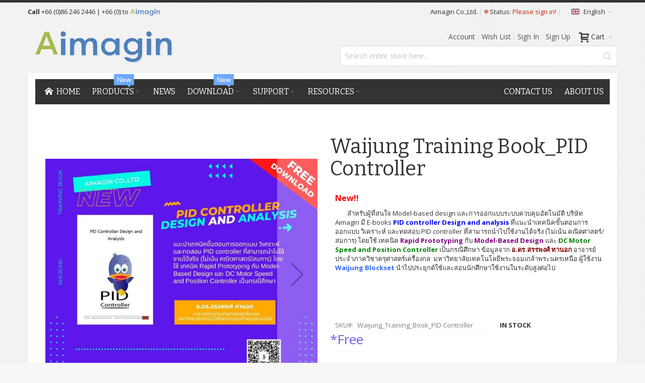

--- FILE ---
content_type: text/html; charset=UTF-8
request_url: https://www.aimagin.com/en/waijung_training_book_pid_controller.html
body_size: 29969
content:
<!doctype html>
<html lang="en">
    <head prefix="og: http://ogp.me/ns# fb: http://ogp.me/ns/fb# product: http://ogp.me/ns/product#">
        <script>
    var LOCALE = 'en\u002DUS';
    var BASE_URL = 'https\u003A\u002F\u002Fwww.aimagin.com\u002Fen\u002F';
    var require = {
        'baseUrl': 'https\u003A\u002F\u002Fwww.aimagin.com\u002Fstatic\u002Fversion1712225870\u002Ffrontend\u002FInfortis\u002Fultimo\u002Fen_US'
    };</script>        <meta charset="utf-8"/>
<meta name="title" content="Waijung_Training_Book_PID Controller"/>
<meta name="description" content="Waijung_Training_Book_PID Controller"/>
<meta name="keywords" content="Waijung_Training_Book_PID Controller"/>
<meta name="robots" content="INDEX,FOLLOW"/>
<meta name="viewport" content="width=device-width, initial-scale=1"/>
<meta name="format-detection" content="telephone=no"/>
<title>Aimagin:  Waijung_Training_Book_PID Controller</title>
<link  rel="stylesheet" type="text/css"  media="all" href="https://www.aimagin.com/static/version1712225870/frontend/Infortis/ultimo/en_US/mage/calendar.min.css" />
<link  rel="stylesheet" type="text/css"  media="all" href="https://www.aimagin.com/static/version1712225870/frontend/Infortis/ultimo/en_US/css/styles-m.min.css" />
<link  rel="stylesheet" type="text/css"  media="all" href="https://www.aimagin.com/static/version1712225870/frontend/Infortis/ultimo/en_US/Magento_Theme/css/custom.min.css" />
<link  rel="stylesheet" type="text/css"  media="all" href="https://www.aimagin.com/static/version1712225870/frontend/Infortis/ultimo/en_US/Magezon_Core/css/styles.min.css" />
<link  rel="stylesheet" type="text/css"  media="all" href="https://www.aimagin.com/static/version1712225870/frontend/Infortis/ultimo/en_US/Magezon_Core/css/owlcarousel/owl.carousel.min.css" />
<link  rel="stylesheet" type="text/css"  media="all" href="https://www.aimagin.com/static/version1712225870/frontend/Infortis/ultimo/en_US/Magezon_Core/css/animate.min.css" />
<link  rel="stylesheet" type="text/css"  media="all" href="https://www.aimagin.com/static/version1712225870/frontend/Infortis/ultimo/en_US/Magezon_Core/css/fontawesome5.min.css" />
<link  rel="stylesheet" type="text/css"  media="all" href="https://www.aimagin.com/static/version1712225870/frontend/Infortis/ultimo/en_US/Magezon_Core/css/mgz_font.min.css" />
<link  rel="stylesheet" type="text/css"  media="all" href="https://www.aimagin.com/static/version1712225870/frontend/Infortis/ultimo/en_US/Magezon_Core/css/mgz_bootstrap.min.css" />
<link  rel="stylesheet" type="text/css"  media="all" href="https://www.aimagin.com/static/version1712225870/frontend/Infortis/ultimo/en_US/Magezon_Builder/css/openiconic.min.css" />
<link  rel="stylesheet" type="text/css"  media="all" href="https://www.aimagin.com/static/version1712225870/frontend/Infortis/ultimo/en_US/Magezon_Builder/css/styles.min.css" />
<link  rel="stylesheet" type="text/css"  media="all" href="https://www.aimagin.com/static/version1712225870/frontend/Infortis/ultimo/en_US/Magezon_Builder/css/common.min.css" />
<link  rel="stylesheet" type="text/css"  media="all" href="https://www.aimagin.com/static/version1712225870/frontend/Infortis/ultimo/en_US/Magezon_Core/css/magnific.min.css" />
<link  rel="stylesheet" type="text/css"  media="all" href="https://www.aimagin.com/static/version1712225870/frontend/Infortis/ultimo/en_US/Magezon_Core/css/ionslider.min.css" />
<link  rel="stylesheet" type="text/css"  media="all" href="https://www.aimagin.com/static/version1712225870/frontend/Infortis/ultimo/en_US/BlueFormBuilder_Core/css/intlTelInput.min.css" />
<link  rel="stylesheet" type="text/css"  media="all" href="https://www.aimagin.com/static/version1712225870/frontend/Infortis/ultimo/en_US/Magezon_Newsletter/css/styles.min.css" />
<link  rel="stylesheet" type="text/css"  media="all" href="https://www.aimagin.com/static/version1712225870/frontend/Infortis/ultimo/en_US/Magezon_PageBuilder/css/styles.min.css" />
<link  rel="stylesheet" type="text/css"  media="all" href="https://www.aimagin.com/static/version1712225870/frontend/Infortis/ultimo/en_US/Magezon_PageBuilder/vendor/photoswipe/photoswipe.min.css" />
<link  rel="stylesheet" type="text/css"  media="all" href="https://www.aimagin.com/static/version1712225870/frontend/Infortis/ultimo/en_US/Magezon_PageBuilder/vendor/photoswipe/default-skin/default-skin.min.css" />
<link  rel="stylesheet" type="text/css"  media="all" href="https://www.aimagin.com/static/version1712225870/frontend/Infortis/ultimo/en_US/Magezon_PageBuilder/vendor/blueimp/css/blueimp-gallery.min.css" />
<link  rel="stylesheet" type="text/css"  media="all" href="https://www.aimagin.com/static/version1712225870/frontend/Infortis/ultimo/en_US/Magezon_PageBuilderIconBox/css/styles.min.css" />
<link  rel="stylesheet" type="text/css"  media="all" href="https://www.aimagin.com/static/version1712225870/frontend/Infortis/ultimo/en_US/Meetanshi_CookieNotice/css/cookienotice.min.css" />
<link  rel="stylesheet" type="text/css"  media="all" href="https://www.aimagin.com/static/version1712225870/frontend/Infortis/ultimo/en_US/mage/gallery/gallery.min.css" />
<link  rel="stylesheet" type="text/css"  media="screen and (min-width: 768px)" href="https://www.aimagin.com/static/version1712225870/frontend/Infortis/ultimo/en_US/css/styles-l.min.css" />
<link  rel="stylesheet" type="text/css"  media="print" href="https://www.aimagin.com/static/version1712225870/frontend/Infortis/ultimo/en_US/css/print.min.css" />
<script  type="text/javascript"  src="https://www.aimagin.com/static/version1712225870/frontend/Infortis/ultimo/en_US/requirejs/require.min.js"></script>
<script  type="text/javascript"  src="https://www.aimagin.com/static/version1712225870/frontend/Infortis/ultimo/en_US/requirejs-min-resolver.min.js"></script>
<script  type="text/javascript"  src="https://www.aimagin.com/static/version1712225870/frontend/Infortis/ultimo/en_US/mage/requirejs/mixins.min.js"></script>
<script  type="text/javascript"  src="https://www.aimagin.com/static/version1712225870/frontend/Infortis/ultimo/en_US/requirejs-config.min.js"></script>
<script  type="text/javascript"  src="https://www.aimagin.com/static/version1712225870/frontend/Infortis/ultimo/en_US/MageTar_CustomApi/js/js_menuLabel.min.js"></script>
<script  type="text/javascript"  src="https://www.aimagin.com/static/version1712225870/frontend/Infortis/ultimo/en_US/MageTar_CustomApi/js/js_creditCardValidator.min.js"></script>
<script  type="text/javascript"  src="https://www.aimagin.com/static/version1712225870/frontend/Infortis/ultimo/en_US/MageTar_CustomApi/js/js_credit_card_validator.min.js"></script>
<link  rel="icon" type="image/x-icon" href="https://www.aimagin.com/media/favicon/stores/1/apple-icon-180x180.png" />
<link  rel="shortcut icon" type="image/x-icon" href="https://www.aimagin.com/media/favicon/stores/1/apple-icon-180x180.png" />
<!-- Google Tag Manager -->
<!--
<script>(function(w,d,s,l,i){w[l]=w[l]||[];w[l].push({'gtm.start':
new Date().getTime(),event:'gtm.js'});var f=d.getElementsByTagName(s)[0],
j=d.createElement(s),dl=l!='dataLayer'?'&l='+l:'';j.async=true;j.src=
'https://www.googletagmanager.com/gtm.js?id='+i+dl;f.parentNode.insertBefore(j,f);
})(window,document,'script','dataLayer','GTM-PGCHPSP');</script>
-->
<!-- End Google Tag Manager -->

<!-- Google tag (gtag.js) -->
<!--
<script async src="https://www.googletagmanager.com/gtag/js?id=G-PPRGN0P5RC"></script>
<script>
  window.dataLayer = window.dataLayer || [];
  function gtag(){dataLayer.push(arguments);}
  gtag('js', new Date());

  gtag('config', 'G-PPRGN0P5RC');
</script>
-->        <!-- BEGIN GOOGLE ANALYTICS CODE -->
<script type="text/x-magento-init">
{
    "*": {
        "Magento_GoogleAnalytics/js/google-analytics": {
            "isCookieRestrictionModeEnabled": 0,
            "currentWebsite": 1,
            "cookieName": "user_allowed_save_cookie",
            "ordersTrackingData": [],
            "pageTrackingData": {"optPageUrl":"","isAnonymizedIpActive":false,"accountId":"UA-26188627-2"}        }
    }
}
</script>
<!-- END GOOGLE ANALYTICS CODE -->
<style>
	@media (min-width: 1260px) {
		.magezon-builder .mgz-container {width: 1260px;}
	}
	</style>
<link rel="stylesheet" type="text/css" media="all" href="https://maxcdn.bootstrapcdn.com/font-awesome/latest/css/font-awesome.min.css"/><link rel="stylesheet" type="text/css" media="all" href="https://www.aimagin.com/en/asset/dynamic/assets/m/iult/f/cfg.css/" />
    <link href="//fonts.googleapis.com/css?family=Bitter|Open+Sans:300,400,600,700" rel="stylesheet" type="text/css" />

<meta property="og:type" content="product" />
<meta property="og:title"
      content="Waijung&#x20;Training&#x20;Book_PID&#x20;Controller" />
<meta property="og:image"
      content="https://www.aimagin.com/media/catalog/product/cache/a75d50f57771aae852cd04ce5f690e9d/2/_/2.jpg" />
<meta property="og:description"
      content="New&#x21;&#x21;&#xA0;&#xA0;&#x20;&#xA0;&#x20;&#xA0;&#x20;&#xA0;&#x20;&#x0E2A;&#x0E33;&#x0E2B;&#x0E23;&#x0E31;&#x0E1A;&#x0E1C;&#x0E39;&#x0E49;&#x0E17;&#x0E35;&#x0E48;&#x0E2A;&#x0E19;&#x0E43;&#x0E08;&#x20;Model-based&#x20;design&#x20;&#x0E41;&#x0E25;&#x0E30;&#x0E01;&#x0E32;&#x0E23;&#x0E2D;&#x0E2D;&#x0E01;&#x0E41;&#x0E1A;&#x0E1A;&#x0E23;&#x0E30;&#x0E1A;&#x0E1A;&#x0E04;&#x0E27;&#x0E1A;&#x0E04;&#x0E38;&#x0E21;&#x0E2D;&#x0E31;&#x0E15;&#x0E42;&#x0E19;&#x0E21;&#x0E31;&#x0E15;&#x0E34;&#x20;&#x0E1A;&#x0E23;&#x0E34;&#x0E29;&#x0E31;&#x0E17;&#x20;Aimagin&#x20;&#x0E21;&#x0E35;&#x20;E-books&#xA0;PID&#x20;controller&#x20;Design&#x20;and&#x20;analysis&#x20;&#x0E17;&#x0E35;&#x0E48;&#x0E41;&#x0E19;&#x0E30;&#x0E19;&#x0E33;&#x0E40;&#x0E17;&#x0E04;&#x0E19;&#x0E34;&#x0E04;&#x0E02;&#x0E31;&#x0E49;&#x0E19;&#x0E15;&#x0E2D;&#x0E19;&#x0E01;&#x0E32;&#x0E23;&#x0E2D;&#x0E2D;&#x0E01;&#x0E41;&#x0E1A;&#x0E1A;&#x20;&#x0E27;&#x0E34;&#x0E40;&#x0E04;&#x0E23;&#x0E32;&#x0E30;&#x0E2B;&#x0E4C;&#x20;&#x0E41;&#x0E25;&#x0E30;&#x0E17;&#x0E14;&#x0E2A;&#x0E2D;&#x0E1A;&#x20;PID&#x20;controller&#x20;&#x0E17;&#x0E35;&#x0E48;&#x0E2A;&#x0E32;&#x0E21;&#x0E32;&#x0E23;&#x0E16;&#x0E19;&#x0E33;&#x0E44;&#x0E1B;&#x0E43;&#x0E0A;&#x0E49;&#x0E07;&#x0E32;&#x0E19;&#x0E44;&#x0E14;&#x0E49;&#x0E08;&#x0E23;&#x0E34;&#x0E07;&#x20;&#x28;&#x0E44;&#x0E21;&#x0E48;&#x0E40;&#x0E19;&#x0E49;&#x0E19;&#x20;&#x0E04;&#x0E13;&#x0E34;&#x0E15;&#x0E28;&#x0E32;&#x0E2A;&#x0E15;&#x0E23;&#x0E4C;&#x2F;&#x0E2A;&#x0E21;&#x0E01;&#x0E32;&#x0E23;&#x29;&#x20;&#x0E42;&#x0E14;&#x0E22;&#x0E43;&#x0E0A;&#x0E49;&#x20;&#x0E40;&#x0E17;&#x0E04;&#x0E19;&#x0E34;&#x0E04;&#x20;Rapid&#x20;Prototyping&#x20;&#x0E01;&#x0E31;&#x0E1A;&#x20;Model-Based&#x20;Design&#x20;&#x0E41;&#x0E25;&#x0E30;&#x20;DC&#x20;Motor&#x20;Speed&#x20;and&#x20;Position&#x20;Controller&#x20;&#x0E40;&#x0E1B;&#x0E47;&#x0E19;&#x0E01;&#x0E23;&#x0E13;&#x0E35;&#x0E28;&#x0E36;&#x0E01;&#x0E29;&#x0E32;&#x20;&#x0E02;&#x0E49;&#x0E2D;&#x0E21;&#x0E39;&#x0E25;&#x0E08;&#x0E32;&#x0E01;&#x20;&#x0E2D;.&#x0E14;&#x0E23;.&#x0E2A;&#x0E23;&#x0E23;&#x0E1E;&#x0E07;&#x0E28;&#x0E4C;&#x20;&#x0E17;&#x0E32;&#x0E19;&#x0E2D;&#x0E01;&#x20;&#x0E2D;&#x0E32;&#x0E08;&#x0E32;&#x0E23;&#x0E22;&#x0E4C;&#x0E1B;&#x0E23;&#x0E30;&#x0E08;&#x0E33;&#x0E20;&#x0E32;&#x0E04;&#x0E27;&#x0E34;&#x0E0A;&#x0E32;&#x0E04;&#x0E23;&#x0E38;&#x0E28;&#x0E32;&#x0E2A;&#x0E15;&#x0E23;&#x0E4C;&#x0E40;&#x0E04;&#x0E23;&#x0E37;&#x0E48;&#x0E2D;&#x0E07;&#x0E01;&#x0E25;&#xA0;&#x20;&#x0E21;&#x0E2B;&#x0E32;&#x0E27;&#x0E34;&#x0E17;&#x0E22;&#x0E32;&#x0E25;&#x0E31;&#x0E22;&#x0E40;&#x0E17;&#x0E04;&#x0E42;&#x0E19;&#x0E42;&#x0E25;&#x0E22;&#x0E35;&#x0E1E;&#x0E23;&#x0E30;&#x0E08;&#x0E2D;&#x0E21;&#x0E40;&#x0E01;&#x0E25;&#x0E49;&#x0E32;&#x0E1E;&#x0E23;&#x0E30;&#x0E19;&#x0E04;&#x0E23;&#x0E40;&#x0E2B;&#x0E19;&#x0E37;&#x0E2D;&#x20;&#x0E1C;&#x0E39;&#x0E49;&#x0E43;&#x0E0A;&#x0E49;&#x0E07;&#x0E32;&#x0E19;&#x20;Waijung&#x20;Blockset&#x20;&#x0E19;&#x0E33;&#x0E44;&#x0E1B;&#x0E1B;&#x0E23;&#x0E30;&#x0E22;&#x0E38;&#x0E01;&#x0E15;&#x0E4C;&#x0E43;&#x0E0A;&#x0E49;&#x0E41;&#x0E25;&#x0E30;&#x0E2A;&#x0E2D;&#x0E19;&#x0E19;&#x0E31;&#x0E01;&#x0E28;&#x0E36;&#x0E01;&#x0E29;&#x0E32;&#x0E43;&#x0E0A;&#x0E49;&#x0E07;&#x0E32;&#x0E19;&#x0E43;&#x0E19;&#x0E23;&#x0E30;&#x0E14;&#x0E31;&#x0E1A;&#x0E2A;&#x0E39;&#x0E07;&#x0E15;&#x0E48;&#x0E2D;&#x0E44;&#x0E1B;&#x20;&#x2F;&#x2A;&#x20;Change&#x20;Text&#x20;Out&#x20;of&#x20;Stock&#x20;&#x2A;&#x2F;&#x20;.unavailable&#x20;&#x7B;&#x20;width&#x3A;&#x20;70px&#x3B;&#x20;margin&#x3A;&#x20;0&#x3B;&#x20;&#x7D;&#x20;.product-info-stock-sku&#x20;span&#x20;&#x7B;&#x20;visibility&#x3A;&#x20;hidden&#x3B;&#x20;position&#x3A;&#x20;relative&#x3B;&#x20;&#x7D;&#x20;.product-info-stock-sku&#x20;span&#x3A;&#x3A;after&#x20;&#x7B;&#x20;visibility&#x3A;&#x20;visible&#x3B;&#x20;position&#x3A;&#x20;absolute&#x3B;&#x20;top&#x3A;&#x20;0&#x3B;&#x20;left&#x3A;&#x20;0&#x3B;&#x20;content&#x3A;&#x20;&quot;In&#x20;Stock&quot;&#x3B;&#x20;width&#x3A;&#x20;65px&#x3B;&#x20;&#x7D;&#x20;&#x2F;&#x2A;&#x20;Change&#x20;Text&#x20;Price&#x20;&#x2A;&#x2F;&#x20;span.price&#x20;&#x7B;&#x20;visibility&#x3A;&#x20;hidden&#x3B;&#x20;position&#x3A;&#x20;relative&#x3B;&#x20;&#x7D;&#x20;span.price&#x3A;&#x3A;after&#x20;&#x7B;&#x20;visibility&#x3A;&#x20;visible&#x3B;&#x20;position&#x3A;&#x20;absolute&#x3B;&#x20;top&#x3A;&#x20;0&#x3B;&#x20;left&#x3A;&#x20;0&#x3B;&#x20;content&#x3A;&#x20;&quot;&#x2A;Free&quot;&#x3B;&#x20;&#x7D;&#x20;&#x2F;&#x2A;&#x20;Download&#x20;remove&#x20;&#x28;1&#x29;&#x20;&#x2A;&#x2F;&#x20;.mpa-block&#x20;.mpa-block-title&#x20;span&#x20;&#x7B;&#x20;visibility&#x3A;&#x20;hidden&#x3B;&#x20;position&#x3A;&#x20;relative&#x3B;&#x20;&#x7D;&#x20;.mpa-block&#x20;.mpa-block-title&#x20;span&#x3A;&#x3A;after&#x20;&#x7B;&#x20;visibility&#x3A;&#x20;visible&#x3B;&#x20;position&#x3A;&#x20;absolute&#x3B;&#x20;top&#x3A;&#x20;0&#x3B;&#x20;left&#x3A;&#x20;0&#x3B;&#x20;content&#x3A;&#x20;&quot;DOWNLOAD&#x20;SOFTWARE&quot;&#x3B;&#x20;&#x7D;&#x20;&#x2F;&#x2A;&#x20;Hide&#x20;Button&#x20;Add&#x20;to&#x20;Cart&#x20;&#x2A;&#x2F;&#x20;.page-product-downloadable&#x20;.product-add-form&#x20;&#x7B;&#x20;display&#x3A;&#x20;none&#x3B;&#x20;&#x7D;&#x20;&#x2F;&#x2A;.fotorama__caption&#x20;.fotorama__caption__wrap&#x20;&#x7B;&#x20;display&#x3A;&#x20;none&#x3B;&#x20;&#x7D;&#x20;&#x2A;&#x2F;&#x20;&#x20;&#x2F;&#x2A;&#x20;Hide&#x20;Out&#x20;Of&#x20;Stock&#x20;In&#x20;All&#x20;Product&#x2A;&#x2F;&#x20;.actions-primary&#x20;.unavailable&#x20;span&#x20;&#x7B;&#x20;display&#x3A;&#x20;none&#x3B;&#x20;&#x7D;&#x20;&#x2F;&#x2A;&#x20;Hide&#x20;Categories&#x20;&#x2A;&#x2F;&#x20;.mp-sidebar.mpcss&#x20;&#x7B;&#x20;display&#x3A;&#x20;none&#x3B;&#x20;&#x7D;&#x20;&#x2F;&#x2A;&#x20;Tag&#x20;a&#x20;hover&#x20;page&#x20;product&#x20;&amp;&#x20;IOT&#x20;&#x2A;&#x2F;&#x20;&#x23;maincontent&#x20;.value&#x20;a,&#x20;&#x23;maincontent&#x20;.productattachment_listattachment_block&#x20;a,&#x20;&#x23;maincontent&#x20;.mpa-block&#x20;.mpa-item&#x20;a,&#x20;.mgz-element-inner&#x20;a&#x20;&#x7B;&#x20;color&#x3A;&#x20;&#x23;6ca8ff&#x3B;&#x20;&#x7D;&#x20;&#x23;maincontent&#x20;.value&#x20;a&#x3A;hover,&#x20;&#x23;maincontent&#x20;.productattachment_listattachment_block&#x20;a&#x3A;hover,&#x20;&#x23;maincontent&#x20;.mpa-block&#x20;.mpa-item&#x20;a&#x3A;hover,&#x20;.mgz-element-inner&#x20;a&#x3A;hover&#x20;&#x7B;&#x20;color&#x3A;&#x20;&#x23;a6ba56&#x3B;&#x20;&#x7D;&#x20;&#x2F;&#x2A;&#x20;Edit&#x20;decimal&#x20;&#x2A;&#x2F;&#x20;&#x23;maincontent&#x20;ol&#x20;&#x7B;&#x20;list-style-type&#x3A;&#x20;decimal&#x3B;&#x20;padding-left&#x3A;&#x20;25px&#x3B;&#x20;margin-bottom&#x3A;&#x20;20px&#x3B;&#x20;&#x7D;&#x20;&#x23;maincontent&#x20;ol&#x20;li&#x20;&#x7B;&#x20;margin-bottom&#x3A;&#x20;0&#x3B;&#x20;padding-left&#x3A;&#x20;5px&#x3B;&#x20;&#x7D;&#x20;&#x20;.ppbd-product-stock&#x20;.stock.unavailable&#x20;span&#x20;&#x7B;&#x20;display&#x3A;&#x20;none&#x3B;&#x20;&#x7D;&#x20;.ppbd-product-stock&#x20;.stock.unavailable&#x3A;&#x3A;after&#x20;&#x7B;&#x20;content&#x3A;&#x20;&#x27;IN&#x20;STOCK&#x27;&#x3B;&#x20;&#x7D;&#x20;" />
<meta property="og:url" content="https://www.aimagin.com/en/waijung_training_book_pid_controller.html" />
    <meta property="product:price:amount" content="0"/>
    <meta property="product:price:currency"
      content="THB"/>
<script>
	var BFB_PRODUCT_ID = 96</script>    <style>.to3i3ao-s{text-align:center}.wscq5aa{float:left}.wscq5aa-s{min-height:2px !important;margin-top:15px !important;border-color:#343434 !important}.owyhl25-s{margin-right:20px !important;margin-bottom:15px !important}.vn9gd13-s{margin-bottom:-10px !important}.i0q6umi-s{margin-left:15px !important}.q35qw5m-s{padding:20px 14px 20px 14px!important}.j4vy744-s{margin-top:-15px !important;margin-bottom:15px !important}.j3lbg2p-s{margin-bottom:15px !important}</style></head>
    <body data-container="body"
          data-mage-init='{"loaderAjax": {}, "loader": { "icon": "https://www.aimagin.com/static/version1712225870/frontend/Infortis/ultimo/en_US/images/loader-2.gif"}}'
        id="html-body" itemtype="http://schema.org/Product" itemscope="itemscope" class="mgz-productpagebuilder catalog-product-view product-waijung-training-book-pid-controller page-layout-1column-fullwidth">
        
<script type="text/x-magento-init">
    {
        "*": {
            "Magento_PageBuilder/js/widget-initializer": {
                "config": {"[data-content-type=\"slider\"][data-appearance=\"default\"]":{"Magento_PageBuilder\/js\/content-type\/slider\/appearance\/default\/widget":false},"[data-content-type=\"map\"]":{"Magento_PageBuilder\/js\/content-type\/map\/appearance\/default\/widget":false},"[data-content-type=\"row\"]":{"Magento_PageBuilder\/js\/content-type\/row\/appearance\/default\/widget":false},"[data-content-type=\"tabs\"]":{"Magento_PageBuilder\/js\/content-type\/tabs\/appearance\/default\/widget":false},"[data-content-type=\"slide\"]":{"Magento_PageBuilder\/js\/content-type\/slide\/appearance\/default\/widget":{"buttonSelector":".pagebuilder-slide-button","showOverlay":"hover","dataRole":"slide"}},"[data-content-type=\"banner\"]":{"Magento_PageBuilder\/js\/content-type\/banner\/appearance\/default\/widget":{"buttonSelector":".pagebuilder-banner-button","showOverlay":"hover","dataRole":"banner"}},"[data-content-type=\"buttons\"]":{"Magento_PageBuilder\/js\/content-type\/buttons\/appearance\/inline\/widget":false},"[data-content-type=\"products\"][data-appearance=\"carousel\"]":{"Magento_PageBuilder\/js\/content-type\/products\/appearance\/carousel\/widget":false}},
                "breakpoints": {"desktop":{"label":"Desktop","stage":true,"default":true,"class":"desktop-switcher","icon":"Magento_PageBuilder::css\/images\/switcher\/switcher-desktop.svg","conditions":{"min-width":"1024px"},"options":{"products":{"default":{"slidesToShow":"5"}}}},"tablet":{"conditions":{"max-width":"1024px","min-width":"768px"},"options":{"products":{"default":{"slidesToShow":"4"},"continuous":{"slidesToShow":"3"}}}},"mobile":{"label":"Mobile","stage":true,"class":"mobile-switcher","icon":"Magento_PageBuilder::css\/images\/switcher\/switcher-mobile.svg","media":"only screen and (max-width: 768px)","conditions":{"max-width":"768px","min-width":"640px"},"options":{"products":{"default":{"slidesToShow":"3"}}}},"mobile-small":{"conditions":{"max-width":"640px"},"options":{"products":{"default":{"slidesToShow":"2"},"continuous":{"slidesToShow":"1"}}}}}            }
        }
    }
</script>

<div class="cookie-status-message" id="cookie-status">
    The store will not work correctly in the case when cookies are disabled.</div>
<script type="text&#x2F;javascript">document.querySelector("#cookie-status").style.display = "none";</script>
<script type="text/x-magento-init">
    {
        "*": {
            "cookieStatus": {}
        }
    }
</script>

<script type="text/x-magento-init">
    {
        "*": {
            "mage/cookies": {
                "expires": null,
                "path": "\u002F",
                "domain": ".www.aimagin.com",
                "secure": false,
                "lifetime": "3600"
            }
        }
    }
</script>
    <noscript>
        <div class="message global noscript">
            <div class="content">
                <p>
                    <strong>JavaScript seems to be disabled in your browser.</strong>
                    <span>
                        For the best experience on our site, be sure to turn on Javascript in your browser.                    </span>
                </p>
            </div>
        </div>
    </noscript>

<script>
    window.cookiesConfig = window.cookiesConfig || {};
    window.cookiesConfig.secure = false;
</script><script>    require.config({
        map: {
            '*': {
                wysiwygAdapter: 'mage/adminhtml/wysiwyg/tiny_mce/tinymce5Adapter'
            }
        }
    });</script><script>
    require.config({
        paths: {
            googleMaps: 'https\u003A\u002F\u002Fmaps.googleapis.com\u002Fmaps\u002Fapi\u002Fjs\u003Fv\u003D3\u0026key\u003D'
        },
        config: {
            'Magento_PageBuilder/js/utils/map': {
                style: ''
            },
            'Magento_PageBuilder/js/content-type/map/preview': {
                apiKey: '',
                apiKeyErrorMessage: 'You\u0020must\u0020provide\u0020a\u0020valid\u0020\u003Ca\u0020href\u003D\u0027https\u003A\u002F\u002Fwww.aimagin.com\u002Fen\u002Fadminhtml\u002Fsystem_config\u002Fedit\u002Fsection\u002Fcms\u002F\u0023cms_pagebuilder\u0027\u0020target\u003D\u0027_blank\u0027\u003EGoogle\u0020Maps\u0020API\u0020key\u003C\u002Fa\u003E\u0020to\u0020use\u0020a\u0020map.'
            },
            'Magento_PageBuilder/js/form/element/map': {
                apiKey: '',
                apiKeyErrorMessage: 'You\u0020must\u0020provide\u0020a\u0020valid\u0020\u003Ca\u0020href\u003D\u0027https\u003A\u002F\u002Fwww.aimagin.com\u002Fen\u002Fadminhtml\u002Fsystem_config\u002Fedit\u002Fsection\u002Fcms\u002F\u0023cms_pagebuilder\u0027\u0020target\u003D\u0027_blank\u0027\u003EGoogle\u0020Maps\u0020API\u0020key\u003C\u002Fa\u003E\u0020to\u0020use\u0020a\u0020map.'
            },
        }
    });
</script>

<script>
    require.config({
        shim: {
            'Magento_PageBuilder/js/utils/map': {
                deps: ['googleMaps']
            }
        }
    });
</script>
<div class="widget block block-static-block">
    </div>
<div class="page-wrapper"><div id="header-container" class="header-container header-mobile page-header"  >
<div id="top" class="header-container2">
<div class="header-container3">

        <!-- Part of the header displayed only in mobile mode -->
    <div class="header-m-container">

        <div class="header-m-top-container">
            <div class="header-m-top header container clearer">
                <div class="inner-container">

                    
                                                                        <div id="currency-switcher-wrapper-mobile" class="item item-right"><div class="dropdown-block filled-heading dropdown-block-trigger currency-switcher currency-switcher-mobile" id="switcher-currency-mobile">
    <div class="dropdown-heading">
        <span class="inner-heading language-THB">
            <span class="label">Currency</span>
            <span class="label">THB</span>
            <span class="caret"></span>
        </span>
    </div>
    <ul class="dropdown-content">
                                                        <li class="currency-USD switcher-option">
                    <a href="#" data-post='{"action":"https:\/\/www.aimagin.com\/en\/directory\/currency\/switch\/","data":{"currency":"USD","uenc":"aHR0cHM6Ly93d3cuYWltYWdpbi5jb20vZW4vd2FpanVuZ190cmFpbmluZ19ib29rX3BpZF9jb250cm9sbGVyLmh0bWw,"}}'>USD - US Dollar</a>
                </li>
                        </ul>
</div>
</div>
                                                                            <div id="lang-switcher-wrapper-mobile" class="item item-right"><div class="dropdown-block filled-heading dropdown-block-trigger lang-switcher lang-switcher-mobile" id="switcher-language-mobile">
    <div class="dropdown-heading">
        <span class="inner-heading view-en" title="Language">
            <span class="label dropdown-icon" style="background-image:url('https://www.aimagin.com/static/version1712225870/frontend/Infortis/ultimo/en_US/images/flags/en.png');">&nbsp;</span>
            <span class="label">English</span>
            <span class="caret"></span>
        </span>
    </div>
    <ul class="dropdown-content">
                                                        <li class="view-th switcher-option">
                    <a href="#" data-post='{"action":"https:\/\/www.aimagin.com\/en\/stores\/store\/redirect\/","data":{"___store":"th","___from_store":"en","uenc":"aHR0cHM6Ly93d3cuYWltYWdpbi5jb20vdGgvd2FpanVuZ190cmFpbmluZ19ib29rX3BpZF9jb250cm9sbGVyLmh0bWw,"}}'><span class="label dropdown-icon" style="background-image:url('https://www.aimagin.com/static/version1712225870/frontend/Infortis/ultimo/en_US/images/flags/th.png');">&nbsp;</span>ภาษาไทย</a>
                </li>
                        </ul>
</div>
</div>
                                            
                </div> <!-- end: inner-container -->
            </div> <!-- end: header-m-top -->
        </div> <!-- end: header-m-top-container -->

        <div class="header-m-primary-container">
            <div class="header-m-primary header container">
                <div class="inner-container">

                    
                    <!-- Mobile logo -->
                    <div class="logo-wrapper--mobile">
                        <a class="logo" href="https://www.aimagin.com/en/" title="Aiamgin Co.,Ltd.">
    <strong>Aiamgin Co.,Ltd.</strong>
    <img src="https://www.aimagin.com/media/logo/stores/1/aimagin---logo.png"
         alt="Aiamgin Co.,Ltd."
    />
</a>
                    </div>
                    <div class="clearer after-mobile-logo"></div>

                    <!-- Skip links -->
                    <div id="skip-links" class="skip-links-wrapper skip-links--4">

                                                    <div data-skiptarget="#header-nav" class="skip-link skip-nav">
                                <span class="icon ic ic-menu"></span>
                                <span class="label">Menu</span>
                            </div>
                        
                                                    <div data-skiptarget="#header-search" class="skip-link skip-search">
                                <span class="icon ic ic-search"></span>
                                <span class="label">Search</span>
                            </div>
                        
                                                    <div data-skiptarget="#header-account" class="skip-link skip-account">
                                <span class="icon ic ic-user"></span>
                                <span class="label">Account</span>
                            </div>
                        
                        
                        
                                                                            <div id="mini-cart-marker-mobile"></div>
                            <div data-block="minicart" class="minicart-wrapper mini-cart filled-heading" id="minicart">         <div data-skiptarget="#header-cart" class="mini-cart-heading dropdown-heading skip-link skip-cart action showcart counter-over-" data-bind="scope: 'minicart_content'">
        <span class="inner-heading">
            <span class="icon ic ic-cart" style="font-size: 20px;"></span>
            <span class="counter qty empty ic ic-char ib ib-size-s ib-rounded"
                  data-bind="css: { empty: !!getCartParam('summary_count') == false }, blockLoader: isLoading">
                <span class="counter-number"><!-- ko text: getCartParam('summary_count') --><!-- /ko --></span>
                <span class="counter-label">
                <!-- ko if: getCartParam('summary_count') -->
                    <!-- ko text: getCartParam('summary_count') --><!-- /ko -->
                    <!-- ko i18n: 'items' --><!-- /ko -->
                <!-- /ko -->
                </span>
            </span>
            <span class="label">Cart</span>
            <span class="caret"></span>
        </span>
    </div>
            <div id="header-cart" class="mini-cart-content dropdown-content skip-content skip-content--style block-cart block block-minicart empty"
            data-role="dropdownDialog"
            data-mage-init='{"dropdownDialog":{
                "triggerEvent": "click mouseenter",
                "appendTo": "[data-block=minicart]",
                "triggerTarget": ".showcart",
                "timeout": "200",
                "closeOnMouseLeave": true,
                "closeOnEscape": true,
                "parentClass": "active open",
                "buttons": []}}'>
            <div id="minicart-content-wrapper" data-bind="scope: 'minicart_content'">
                <!-- ko template: getTemplate() --><!-- /ko -->
            </div>
                    </div>
        <script>
        window.checkout = {"shoppingCartUrl":"https:\/\/www.aimagin.com\/en\/checkout\/cart\/","checkoutUrl":"https:\/\/www.aimagin.com\/en\/checkout\/","updateItemQtyUrl":"https:\/\/www.aimagin.com\/en\/checkout\/sidebar\/updateItemQty\/","removeItemUrl":"https:\/\/www.aimagin.com\/en\/checkout\/sidebar\/removeItem\/","imageTemplate":"Magento_Catalog\/product\/image_with_borders","baseUrl":"https:\/\/www.aimagin.com\/en\/","minicartMaxItemsVisible":5,"websiteId":"1","maxItemsToDisplay":10,"storeId":"1","storeGroupId":"1","customerLoginUrl":"https:\/\/www.aimagin.com\/en\/customer\/account\/login\/referer\/aHR0cHM6Ly93d3cuYWltYWdpbi5jb20vZW4vd2FpanVuZ190cmFpbmluZ19ib29rX3BpZF9jb250cm9sbGVyLmh0bWw%2C\/","isRedirectRequired":false,"autocomplete":"off","captcha":{"user_login":{"isCaseSensitive":true,"imageHeight":50,"imageSrc":"","refreshUrl":"https:\/\/www.aimagin.com\/en\/captcha\/refresh\/","isRequired":false,"timestamp":1768634920}}};
    </script>
    <script type="text/x-magento-init">
    {
        "[data-block='minicart']": {
            "Magento_Ui/js/core/app": {"components":{"minicart_content":{"children":{"subtotal.container":{"children":{"subtotal":{"children":{"subtotal.totals":{"config":{"display_cart_subtotal_incl_tax":0,"display_cart_subtotal_excl_tax":1,"template":"Magento_Tax\/checkout\/minicart\/subtotal\/totals"},"children":{"subtotal.totals.msrp":{"component":"Magento_Msrp\/js\/view\/checkout\/minicart\/subtotal\/totals","config":{"displayArea":"minicart-subtotal-hidden","template":"Magento_Msrp\/checkout\/minicart\/subtotal\/totals"}}},"component":"Magento_Tax\/js\/view\/checkout\/minicart\/subtotal\/totals"}},"component":"uiComponent","config":{"template":"Magento_Checkout\/minicart\/subtotal"}}},"component":"uiComponent","config":{"displayArea":"subtotalContainer"}},"item.renderer":{"component":"Magento_Checkout\/js\/view\/cart-item-renderer","config":{"displayArea":"defaultRenderer","template":"Magento_Checkout\/minicart\/item\/default"},"children":{"item.image":{"component":"Magento_Catalog\/js\/view\/image","config":{"template":"Magento_Catalog\/product\/image","displayArea":"itemImage"}},"checkout.cart.item.price.sidebar":{"component":"uiComponent","config":{"template":"Magento_Checkout\/minicart\/item\/price","displayArea":"priceSidebar"}}}},"extra_info":{"component":"uiComponent","config":{"displayArea":"extraInfo"}},"promotion":{"component":"uiComponent","config":{"displayArea":"promotion"}}},"config":{"itemRenderer":{"default":"defaultRenderer","simple":"defaultRenderer","virtual":"defaultRenderer"},"template":"Magento_Checkout\/minicart\/content"},"component":"Magento_Checkout\/js\/view\/minicart"}},"types":[]}        },
        "*": {
            "Magento_Ui/js/block-loader": "https://www.aimagin.com/static/version1712225870/frontend/Infortis/ultimo/en_US/images/loader-1.gif"
        }
    }
    </script>
    <script type="text/javascript">
        //<![CDATA[
        requirejs(['jquery'], function(jQuery) {
            jQuery(function($) {
                // If header is in mobile mode, remove "display: block". See #10.
                $(document).on('dropdowndialogcreate', function(event) {
                    if ($('#header-container').hasClass('header-mobile'))
                    {
                        $('#header-cart').css('display', '');
                    }
                });
                $(document).on('dropdowndialogbeforeclose', function(event) {
                    $('#header-cart').data('mage-dropdownDialog').opener = $(document.body); // See #5
                });
            });
        }); //end: requirejs
        //]]>
    </script>
</div>
                        
                                                    <div id="header-nav" class="skip-content skip-content--style">
                                <div id="nav-marker-mobile"></div>
                            </div>

                                                    <div id="search-marker-mobile"></div>
                            <div id="header-search" class="skip-content skip-content--style">
<div id="block-search" class="block block-search search-wrapper">     <div class="block block-title"><strong>Search</strong></div>
    <div class="block block-content">
        <form class="form minisearch" id="search_mini_form" action="https://www.aimagin.com/en/catalogsearch/result/" method="get">
            <div class="field search">
                                <div class="control">
                    <input id="search"
                           data-mage-init='{"quickSearch":{
                                "formSelector":"#search_mini_form",
                                "url":"https://www.aimagin.com/en/search/ajax/suggest/",
                                "destinationSelector":"#search_autocomplete"}
                           }'
                           type="text"
                           name="q"
                           value=""
                           placeholder="Search entire store here..."
                           class="input-text"
                           maxlength="128"
                           role="combobox"
                           aria-haspopup="false"
                           aria-autocomplete="both"
                           autocomplete="off"/>
                    <div id="search_autocomplete" class="search-autocomplete"></div>
                                    </div>
            </div>
            <div class="actions">
                <button id="action-search" type="submit"
                        title="Search"
                        class="action search">
                    <span class="icon ic ic-search ib ib-square ib-hover"></span>
                </button>
            </div>
        </form>
    </div>
</div> <!-- end: block-search -->
</div>
                        
                                                    <div id="account-links-marker-mobile"></div>
                                <div id="header-account" class="account-links top-links links-wrapper-separators-left skip-content skip-content--style">
        <ul class="header links"><li><a href="https://www.aimagin.com/en/customer/account/" id="ideWdO8Ndu" >Account</a></li><li class="link wishlist" data-bind="scope: 'wishlist'">
    <a href="https://www.aimagin.com/en/wishlist/">Wish List        <!-- ko if: wishlist().counter -->
        <span data-bind="text: wishlist().counter" class="counter qty"></span>
        <!-- /ko -->
    </a>
</li>
<script type="text/x-magento-init">
    {
        "*": {
            "Magento_Ui/js/core/app": {
                "components": {
                    "wishlist": {
                        "component": "Magento_Wishlist/js/view/wishlist"
                    }
                }
            }
        }
    }

</script>
<li class="link authorization-link" data-label="or">
    <a href="https://www.aimagin.com/en/customer/account/login/referer/aHR0cHM6Ly93d3cuYWltYWdpbi5jb20vZW4vd2FpanVuZ190cmFpbmluZ19ib29rX3BpZF9jb250cm9sbGVyLmh0bWw%2C/"        >Sign In</a>
</li>
<li><a href="https://www.aimagin.com/en/customer/account/create/" id="idfwqYixoe" >Sign Up</a></li></ul>    </div>
                        
                        
                            <div class="skip-links-clearer clearer"></div>

                    </div> <!-- end: skip-links-wrapper -->

                </div> <!-- end: inner-container -->
            </div> <!-- end: header-m-primary -->
        </div> <!-- end: header-m-primary-container -->

    </div> <!-- end: header-m-container -->
    
    <!-- Part of the header displayed only in regular mode -->
    <div class="header-top-container">
        <div class="header-top header container clearer">
            <div class="inner-container">

                <a class="action skip contentarea"
   href="#contentarea">
    <span>
        Skip to Content    </span>
</a>

                                
                <div class="left-column">

                    
                    
                                            <div class="item item-left"><div class="hide-below-960" style="float: left; margin-right: 5px;">
  <!-- <img style="padding-top: 7px;" src="https://www.aimagin.com/media/import_images/icon/ns_phone.png" alt="" width="20px"> -->
  <strong>Call</strong> +66 (0)86 246 2446 | +66 (0) to 
<a href="https://www.aimagin.com/en/" alt="Aimagin Co.,Ltd." title="Aimagin: Home">
  <img src="https://www.aimagin.com/media/import_images/icon/ns_logo_hf_w60.png" alt="aMG" width="60px"style="padding-top:8.5px;" />
</a>
</div>
<!--
<div class="links-wrapper-separators" style="float: left;">
<ul class="links">
<li><a title="See more demos" href="http://ultimo.infortis-themes.com/demo/select-demo/">All demos</a></li>
</ul>
</div>
-->
</div>
                    
                                            <div class="item item-left local-font hidden-xs hidden-sm">
                            <div class="welcome"></div>
                        </div>
                    
                                            <div class="item item-left">
                            <div class="item link compare" data-bind="scope: 'compareProducts'" data-role="compare-products-link">
    <a class="action compare no-display" title="Compare Products"
       data-bind="attr: {'href': compareProducts().listUrl}, css: {'no-display': !compareProducts().count}"
    >
        Compare Products        <span class="counter qty" data-bind="text: compareProducts().countCaption"></span>
    </a>
</div>
<script type="text/x-magento-init">
{"[data-role=compare-products-link]": {"Magento_Ui/js/core/app": {"components":{"compareProducts":{"component":"Magento_Catalog\/js\/view\/compare-products"}}}}}
</script>
                        </div>
                    
                </div> <!-- end: left column -->

                <div class="right-column">

                                                                        <div class="item item-right item-interface"><div id="currency-switcher-wrapper-regular"><div class="dropdown-block filled-heading dropdown-block-trigger currency-switcher" id="switcher-currency">
    <div class="dropdown-heading">
        <span class="inner-heading language-THB">
            <span class="label">Currency</span>
            <span class="label">THB</span>
            <span class="caret"></span>
        </span>
    </div>
    <ul class="dropdown-content">
                                                        <li class="currency-USD switcher-option">
                    <a href="#" data-post='{"action":"https:\/\/www.aimagin.com\/en\/directory\/currency\/switch\/","data":{"currency":"USD","uenc":"aHR0cHM6Ly93d3cuYWltYWdpbi5jb20vZW4vd2FpanVuZ190cmFpbmluZ19ib29rX3BpZF9jb250cm9sbGVyLmh0bWw,"}}'>USD - US Dollar</a>
                </li>
                        </ul>
</div>
</div></div>
                                                    <div class="item item-right item-interface"><div id="lang-switcher-wrapper-regular"><div class="dropdown-block filled-heading dropdown-block-trigger lang-switcher" id="switcher-language">
    <div class="dropdown-heading">
        <span class="inner-heading view-en" title="Language">
            <span class="label dropdown-icon" style="background-image:url('https://www.aimagin.com/static/version1712225870/frontend/Infortis/ultimo/en_US/images/flags/en.png');">&nbsp;</span>
            <span class="label">English</span>
            <span class="caret"></span>
        </span>
    </div>
    <ul class="dropdown-content">
                                                        <li class="view-th switcher-option">
                    <a href="#" data-post='{"action":"https:\/\/www.aimagin.com\/en\/stores\/store\/redirect\/","data":{"___store":"th","___from_store":"en","uenc":"aHR0cHM6Ly93d3cuYWltYWdpbi5jb20vdGgvd2FpanVuZ190cmFpbmluZ19ib29rX3BpZF9jb250cm9sbGVyLmh0bWw,"}}'><span class="label dropdown-icon" style="background-image:url('https://www.aimagin.com/static/version1712225870/frontend/Infortis/ultimo/en_US/images/flags/th.png');">&nbsp;</span>ภาษาไทย</a>
                </li>
                        </ul>
</div>
</div></div>
                                            
                    
                                            <div class="item item-right"><!-- Sample content of the top right static block -->
Aimagin Co.,Ltd. <span style="color:#CDCDCD;">|</span> <span id="status_dot"></span> Status: <span id="status_login">Loading...</span> <span style="color:#CDCDCD;">|</span>

<style type="text/css">
 #status_dot {
  margin-bottom: .8px;
  padding: 0px;
  height: 8px;
  width: 8px;
  background-color: #bbb;
  border-radius: 50%;
  display: inline-block;
  box-shadow: 0 15px 45px rgb(52, 166, 3, .5);
}
 #status_dot {
    -webkit-animation: up-right .9s infinite;
    -moz-animation: up-right .9s infinite;
    -o-animation: up-right .9s infinite;
    animation: up-right .9s infinite;
}
@keyframes up-right {
    0%{
        transform: scale(1);
        opacity: .50;
    }
    50% {
        transform: scale (1, 5);
        opacity: 1;
    }
    100% {
        transform: scale(1);
        opacity: .50;
    }
}
</style>
<!-- block เปิดใช้งานอยู่หลัง status login -->
<script type="text/javascript">
  var status_login = document.querySelectorAll(".authorization-link a")[0];
  if(status_login .innerText.trim() == "Sign In"){
     // console.log("Status: Not Sign In");
     document.querySelectorAll("#status_login")[0].innerHTML = "Please sign in!";
     document.querySelectorAll("#status_login")[0].style.color = "#D52206";
     document.querySelectorAll("#status_dot")[0].style.backgroundColor = "#CF1E09";
  }else{
     // console.log("Status: Sign In");
     document.querySelectorAll("#status_login")[0].innerHTML = "Login!";
     document.querySelectorAll("#status_login")[0].style.color = "#079326";
     document.querySelectorAll("#status_dot")[0].style.backgroundColor = "#079326";
  }
</script>

<style type="text/css">
 /* HIDE CURRENCY */
#currency-switcher-wrapper-regular {
     display: none !important;
}
</style>


</div>
                    
                </div> <!-- end: right column -->

            </div> <!-- end: inner-container -->
        </div> <!-- end: header-top -->
    </div> <!-- end: header-top-container -->

    <div class="header-primary-container">
        <div class="header-primary header container">
            <div class="inner-container">

                                
                                <div class="hp-blocks-holder">

                                            <!-- Left column -->
                        <div class="hp-block left-column grid12-9">
                                                                                                                            <div class="item"><div class="logo-wrapper logo-wrapper--regular">
<!-- Debug with MageArts -->

        <a class="logo" href="https://www.aimagin.com/en/" title="Aiamgin Co.,Ltd.">
            <strong>Aiamgin Co.,Ltd.</strong>
            <img src="https://www.aimagin.com/media/logo/stores/1/aimagin---logo.png"
                 alt="Aiamgin Co.,Ltd."
                                              />
        </a>
</div></div>
                                                                                    </div> <!-- end: left column -->
                    
                    
                                            <!-- Right column -->
                        <div class="hp-block right-column grid12-3">
                                                                                                                            <div class="item"><div id="mini-cart-marker-regular"></div></div>
                                                                    <div class="item"><div id="user-menu-wrapper-regular">
    <div id="user-menu" class="user-menu">

        
        
        
        
                
        
        
        
                
        
                    <div id="account-links-marker-regular"></div>        
        
        <div id="search-marker-regular"></div>
    </div> <!-- end: user-menu -->
</div>
</div>
                                                                                    </div> <!-- end: right column -->
                                        
                </div> <!-- end: hp-blocks-holder -->

            </div> <!-- end: inner-container -->
        </div> <!-- end: header-primary -->
    </div> <!-- end: header-primary-container -->

            
    <div class="nav-container skip-content sticky-container">
        <div class="nav container clearer">
            <div class="inner-container"><div class="navi-wrapper">

        <ul class="nav-holders-wrapper right-column">
        <li id="nav-holder1" class="nav-item level0 level-top nav-holder"></li>
        <li id="nav-holder2" class="nav-item level0 level-top nav-holder"></li>
        <li id="nav-holder3" class="nav-item level0 level-top nav-holder"></li>
    </ul>

            
        <div id="mobnav-trigger" class="mobnav-trigger menu-trigger">
            <div class="menu-trigger-inner">
                <span class="trigger-icon"><span class="line"></span><span class="line"></span><span class="line"></span></span>
                <span class="label">Menu</span>
            </div>
        </div>

    
        
            
        <div id="nav-marker-regular"></div>
    <nav id="mainmenu" class="navi nav-regular opt-fx-fade-inout opt-sb0 opt-sob opt-hide480 with-bullets">
        <ul>

                        
            
                            <li class="nav-item nav-item--home level0 level-top">
                    <a class="level-top" href="https://www.aimagin.com/en/"><span class="ic ic-home"></span><span>Home</span></a>
                </li>
                        
                                        <li class="nav-item level0 nav-1 level-top first nav-item--parent mega parent"><a href="https://www.aimagin.com/en/embedded-system.html" class="level-top"><span>Products<span class="cat-label cat-label-label1 pin-bottom">New</span></span><span class="caret"></span></a><span class="opener"></span><div class="nav-panel--dropdown nav-panel full-width"><div class="nav-panel-inner"><div class="nav-block nav-block--top std grid-full"><hr style="margin:0; padding:0;"></div><div class="nav-block--center grid12-8"><ul class="level0 nav-submenu nav-submenu--mega dd-itemgrid dd-itemgrid-2col"><li class="nav-item level1 nav-1-1 first nav-item--only-subcategories parent"><a href="https://www.aimagin.com/en/embedded-system/waijung-document.html"><span>Waijung  Document</span><span class="caret"></span></a><span class="opener"></span><ul class="level1 nav-submenu nav-panel"><li class="nav-item level2 nav-1-1-1 first classic"><a href="https://www.aimagin.com/en/waijung_training_book_pid_controller.html"><span>PID controller Design and analysis</span></a></li><li class="nav-item level2 nav-1-1-2 classic"><a href="https://www.aimagin.com/en/waijung-training-book-fuzzy-logic_control.html"><span>Fuzzy Logic Control</span></a></li><li class="nav-item level2 nav-1-1-3 last classic"><a href="https://www.aimagin.com/en/feedback-control.html"><span>Feedback control</span></a></li></ul></li><li class="nav-item level1 nav-1-2 nav-item--only-subcategories parent"><a href="https://www.aimagin.com/en/embedded-system/embedded-system.html"><span>Embedded software</span><span class="caret"></span></a><span class="opener"></span><ul class="level1 nav-submenu nav-panel"><li class="nav-item level2 nav-1-2-4 first classic"><a href="https://www.aimagin.com/en/waijung-2-for-zynq-7000.html"><span>Waijung 2 (Zynq 7000)<span class="cat-label cat-label-label1">New</span></span></a></li><li class="nav-item level2 nav-1-2-5 classic"><a href="https://www.aimagin.com/en/waijung-2-for-esp32.html"><span>Waijung 2 (ESP32)<span class="cat-label cat-label-label2">Hot!</span></span></a></li><li class="nav-item level2 nav-1-2-6 last classic"><a href="https://www.aimagin.com/en/waijung-1-stm32-target.html"><span>Waijung 1 (STM32)</span></a></li></ul></li><li class="nav-item level1 nav-1-3 nav-item--only-subcategories parent"><a href="https://www.aimagin.com/en/embedded-system/waijung-1-hardware.html"><span>Waijung 1 Hardware</span><span class="caret"></span></a><span class="opener"></span><ul class="level1 nav-submenu nav-panel"><li class="nav-item level2 nav-1-3-7 first classic"><a href="https://www.aimagin.com/en/fio-2.html"><span>FiO 2</span></a></li><li class="nav-item level2 nav-1-3-8 classic"><a href="https://www.aimagin.com/en/amg-usb-converter-n2.html"><span>aMG USB Converter - N2</span></a></li><li class="nav-item level2 nav-1-3-9 classic"><a href="https://www.aimagin.com/en/amg-clcd-2.html"><span>aMG CLCD 2</span></a></li><li class="nav-item level2 nav-1-3-10 classic"><a href="https://www.aimagin.com/en/amg-f4-connect-2.html"><span>aMG F4 Connect 2</span></a></li><li class="nav-item level2 nav-1-3-11 last classic"><a href="https://www.aimagin.com/en/amg-sqlite-database-server.html"><span>aMG SQLite Database Server</span></a></li></ul></li><li class="nav-item level1 nav-1-4 nav-item--only-subcategories parent"><a href="https://www.aimagin.com/en/embedded-system/iot.html"><span>Internet of Things</span><span class="caret"></span></a><span class="opener"></span><ul class="level1 nav-submenu nav-panel"><li class="nav-item level2 nav-1-4-12 first last classic"><a href="https://www.aimagin.com/en/amg-4-20ma-to-wifi-data-logger.html"><span>aMG 4-20mA to Wi-Fi Data Logger</span></a></li></ul></li><li class="nav-item level1 nav-1-5 last nav-item--only-subcategories parent"><a href="https://www.aimagin.com/en/embedded-system/waijung2-hardware.html"><span>Waijung2 Hardware</span><span class="caret"></span></a><span class="opener"></span><ul class="level1 nav-submenu nav-panel"><li class="nav-item level2 nav-1-5-13 first classic"><a href="https://www.aimagin.com/en/fio-glide-esp32-starter-kit-2.html"><span>FiO Glide ESP32 Starter Kit</span></a></li><li class="nav-item level2 nav-1-5-14 classic"><a href="https://www.aimagin.com/en/amg-fio-glide_esp32.html"><span>aMG FiO Glide ESP32</span></a></li><li class="nav-item level2 nav-1-5-15 classic"><a href="https://www.aimagin.com/en/amg-esp32_programmer.html"><span>aMG ESP32 Programmer</span></a></li><li class="nav-item level2 nav-1-5-16 classic"><a href="https://www.aimagin.com/en/2400-2483mhz-rubber-antenna-5_dbi.html"><span>2400-2483MHz Rubber Antenna (5 dBi)</span></a></li><li class="nav-item level2 nav-1-5-17 last classic"><a href="https://www.aimagin.com/en/sma-to-ipex-mh4-200mm_cable.html"><span>SMA to IPEX (MH4) 200mm cable</span></a></li></ul></li></ul></div><div class="nav-block nav-block--right std grid12-4">

<!-- 2 items >>> breakpoints="[0, 1],[320, 2]" --></div><div class="nav-block nav-block--bottom std grid-full"><hr style="margin:0; padding:0;"></div></div></div></li><li class="nav-item level0 nav-2 level-top classic"><a href="https://www.aimagin.com/en/news" class="level-top"><span>News</span></a></li><li class="nav-item level0 nav-3 level-top nav-item--parent mega parent"><a href="#" class="level-top no-click"><span>Download<span class="cat-label cat-label-label1 pin-bottom">New</span></span><span class="caret"></span></a><span class="opener"></span><div class="nav-panel--dropdown nav-panel" style="width:30%;"><div class="nav-panel-inner"><div class="nav-block nav-block--top std grid-full"><hr style="margin:0; padding:0;"></div><div class="nav-block--center grid12-12"><ul class="level0 nav-submenu nav-submenu--mega dd-itemgrid dd-itemgrid-1col"><li class="nav-item level1 nav-3-1 first"><a href="https://www.aimagin.com/en/waijung-2-downloads.html"><span>Download Waijung 2<span class="cat-label cat-label-label1">New</span></span></a></li><li class="nav-item level1 nav-3-2 last"><a href="https://www.aimagin.com/en/waijung-1-stm32-target.html"><span>Download Waijung 1</span></a></li></ul></div><div class="nav-block nav-block--bottom std grid-full"><hr style="margin:0; padding:0;"></div></div></div></li><li class="nav-item level0 nav-4 level-top nav-item--parent mega parent"><a href="https://support.aimagin.com/" class="level-top"><span>Support</span><span class="caret"></span></a><span class="opener"></span><div class="nav-panel--dropdown nav-panel" style="width:45%;"><div class="nav-panel-inner"><div class="nav-block nav-block--top std grid-full"><hr style="margin:0; padding:0;"></div><div class="nav-block--center grid12-12"><ul class="level0 nav-submenu nav-submenu--mega dd-itemgrid dd-itemgrid-2col"><li class="nav-item level1 nav-4-1 first nav-item--only-subcategories parent"><a href="https://support.aimagin.com/"><span>Support Portal</span><span class="caret"></span></a><span class="opener"></span><ul class="level1 nav-submenu nav-panel"><li class="nav-item level2 nav-4-1-1 first classic"><a href="https://support.aimagin.com/projects/support/boards/9"><span>Waijung 2 Forum</span></a></li><li class="nav-item level2 nav-4-1-2 last classic"><a href="https://support.aimagin.com/projects/support/boards/1"><span>Waijung 1 Forum</span></a></li></ul></li><li class="nav-item level1 nav-4-2 last nav-item--only-subcategories parent"><a href="#" class="no-click"><span>User guide</span><span class="caret"></span></a><span class="opener"></span><ul class="level1 nav-submenu nav-panel"><li class="nav-item level2 nav-4-2-3 first classic"><a href="https://waijung2-doc.aimagin.com/index.html"><span>Waijung 2 UG</span></a></li><li class="nav-item level2 nav-4-2-4 classic"><a href="https://waijung1.aimagin.com"><span>Waijung 1 UG</span></a></li><li class="nav-item level2 nav-4-2-5 last classic"><a href="https://support.aimagin.com/projects/support/wiki/AMG_4-20_mA_to_WIFI_Data_Logger"><span>4-20mA to WiFi Data Logger UG</span></a></li></ul></li></ul></div><div class="nav-block nav-block--bottom std grid-full"><hr style="margin:0; padding:0;"></div></div></div></li><li class="nav-item level0 nav-5 level-top last nav-item--parent classic nav-item--only-subcategories parent"><a href="#" class="level-top no-click"><span>Resources</span><span class="caret"></span></a><span class="opener"></span><ul class="level0 nav-submenu nav-panel--dropdown nav-panel"><li class="nav-item level1 nav-5-1 first classic"><a href="https://www.aimagin.com/en/form/videos"><span>Videos</span></a></li><li class="nav-item level1 nav-5-2 last classic"><a href="https://www.aimagin.com/en/news/publications/"><span>Publications</span></a></li></ul></li>                    
                                    
                                        <ul>
<li class="nav-item level0 level-top right"><a class="level-top" title="About us" href="https://www.aimagin.com/en/about-us"> About us </a></li>
  <li class="nav-item level0 level-top right"><a class="level-top" title="Contact us" href="https://www.aimagin.com/en/contact-us"> Contact us </a></li>
</ul>                        
        </ul>
    </nav>

    <div class="nav-border-bottom"></div>

</div> <!-- end: navi-wrapper -->
<script type="text/javascript">
//<![CDATA[

requirejs(['jquery', 'ultramegamenu'], function(jQuery, ultramegamenu) {
    // console.log('Test');
    var topMenuContainer = jQuery('#mainmenu');
    var topMenuSettings = {
        mobileMenuThreshold: 992        , isVerticalLayout: false        , mobnavTriggerSelector: '#mobnav-trigger'
        , vertnavTriggerSelector: '#vertnav-trigger'
        , mode: 0                , initVerticalMenuCollapsed: true        , outermostContainer: undefined        , fullWidthDdContainer: undefined    };
    var theTopMenu = topMenuContainer.ultramegamenu(topMenuSettings).data("infortis-ultramegamenu");
    theTopMenu.enableDropdowns();

        
        jQuery(function($) {

            var itemsList = topMenuContainer.children('ul');

            // Non-clickable links
            itemsList.on('click', '.no-click', function(e) {
                e.preventDefault();
            });

        }); //end: on document ready

        jQuery(window).on("load", function() {

            var menubar = topMenuContainer;
            var isTouchDevice = ('ontouchstart' in window) || (navigator.msMaxTouchPoints > 0);
            if (isTouchDevice)
            {
                menubar.on('click', 'a', function(e) {

                    var link = jQuery(this);
                    if (!menubar.hasClass('nav-mobile') && link.parent().hasClass('nav-item--parent'))
                    {
                        if (!link.hasClass('ready'))
                        {
                            e.preventDefault();
                            menubar.find('.ready').removeClass('ready');
                            link.parents('li').children('a').addClass('ready');
                        }
                    }

                }); //end: on click
            } //end: if isTouchDevice

        }); //end: on load

    
}); //end: requirejs

//]]>
</script>
</div>
        </div>
    </div>    
</div> <!-- end: header-container3 -->
</div> <!-- end: header-container2 -->
</div> <!-- end: header-container -->
<script type="text/javascript">
//<![CDATA[

requirejs(['jquery', 'smartheader', 'stickyheader', 'dropdownDialog'], function(jQuery, smartheader, stickyheader, dropdownDialog) {

    var theHeaderContainer = jQuery('#header-container');

        
        //alert('header tpl, before smartheader');

        theHeaderContainer.smartheader();

    
    jQuery(function($) {

        //console.log('header tpl, on(ready), ater smartheader');
        //alert('header tpl, on(ready), ater smartheader');

        
            // Skip Links
            var skipContents = $('.skip-content');
            var skipLinks = $('.skip-link');

            skipLinks.on('click', function (event) {

                // In case skip link is "a" tag
                event.preventDefault();

                var self = $(this);
                var target = self.data('skiptarget');

                // Get target element
                var elem = $(target);

                // Check if stub is open
                var isSkipContentOpen = elem.hasClass('skip-active') ? 1 : 0;

                // Hide all stubs
                skipLinks.removeClass('skip-active');
                skipContents.removeClass('skip-active');

                // Toggle stubs
                if (isSkipContentOpen) {
                    self.removeClass('skip-active');
                } else {
                    self.addClass('skip-active');
                    elem.addClass('skip-active');
                }
            });

        
        
            var stickyHeaderSettings = {
                stickyThreshold: 992            };
            theHeaderContainer.stickyheader(stickyHeaderSettings);

        
    }); //end: on document ready

}); //end: requirejs

//]]>
</script>
<div class="main-container"><div class="main container"><div class="inner-container"><div class="breadcrumbs"></div>
<script type="text/x-magento-init">
    {
        ".breadcrumbs": {
            "breadcrumbs": {"categoryUrlSuffix":".html","useCategoryPathInUrl":0,"product":"Waijung Training Book_PID Controller"}        }
    }
</script>
<main id="maincontent" class="page-main"><a id="contentarea" tabindex="-1"></a>
<div class="page messages"><div data-placeholder="messages"></div>
<div data-bind="scope: 'messages'">
    <!-- ko if: cookieMessages && cookieMessages.length > 0 -->
    <div aria-atomic="true" role="alert" data-bind="foreach: { data: cookieMessages, as: 'message' }" class="messages">
        <div data-bind="attr: {
            class: 'message-' + message.type + ' ' + message.type + ' message',
            'data-ui-id': 'message-' + message.type
        }">
            <div data-bind="html: $parent.prepareMessageForHtml(message.text)"></div>
        </div>
    </div>
    <!-- /ko -->

    <!-- ko if: messages().messages && messages().messages.length > 0 -->
    <div aria-atomic="true" role="alert" class="messages" data-bind="foreach: {
        data: messages().messages, as: 'message'
    }">
        <div data-bind="attr: {
            class: 'message-' + message.type + ' ' + message.type + ' message',
            'data-ui-id': 'message-' + message.type
        }">
            <div data-bind="html: $parent.prepareMessageForHtml(message.text)"></div>
        </div>
    </div>
    <!-- /ko -->
</div>
<script type="text/x-magento-init">
    {
        "*": {
            "Magento_Ui/js/core/app": {
                "components": {
                        "messages": {
                            "component": "Magento_Theme/js/view/messages"
                        }
                    }
                }
            }
    }
</script>
</div><div class="columns"><div class="column main">
<div class="magezon-builder magezon-builder-preload mgz-productpagebuilder1 "><div class="voddme3 mgz-element mgz-element-row full_width_row"><div class="mgz-element-inner voddme3-s"><div class="inner-content mgz-container"><div class="wscq5aa mgz-element mgz-element-column mgz-col-xl-6 mgz-col-lg-6 mgz-col-md-12 mgz-col-sm-12 mgz-col-xs-12 mgz-row-gap-margin"><div class="mgz-element-inner wscq5aa-s"><div class="to3i3ao mgz-element mgz-child mgz-element-product_gallery"><div class="mgz-element-inner to3i3ao-s"><div class="ppbd-product-gallery ppbd-product-gallery-bottom"><div class="product media"><a id="gallery-prev-area" tabindex="-1"></a> <div class="action-skip-wrapper"><a class="action skip gallery-next-area" href="#gallery-next-area"><span> Skip to the end of the images gallery </span> </a> </div><div class="gallery-placeholder _block-content-loading" data-gallery-role="gallery-placeholder"><img alt="main product photo" class="gallery-placeholder__image" src="https://www.aimagin.com/media/catalog/product/cache/9dbb008fe968ec6117102a4b75a7d781/2/_/2.jpg" /></div><!--Fix for jumping content. Loader must be the same size as gallery.--><script>
    var config = {
            "width": 700,
            "thumbheight": 90,
            "navtype": "slides",
            "height": 700        },
        thumbBarHeight = 0;

    if (config.navtype === 'horizontal') {
        thumbBarHeight = config.thumbheight;
    }
</script><script type="text/x-magento-init">
    {
        "[data-gallery-role=gallery-placeholder]": {
            "mage/gallery/gallery": {
                "mixins":["magnifier/magnify"],
                "magnifierOpts": {"fullscreenzoom":"20","top":"0","left":"100%","width":"300","height":"200","eventType":"hover","enabled":false},
                "data": [{"thumb":"https:\/\/www.aimagin.com\/media\/catalog\/product\/cache\/55091e2d7300361d78cdcacfc58c3c8d\/2\/_\/2.jpg","img":"https:\/\/www.aimagin.com\/media\/catalog\/product\/cache\/9dbb008fe968ec6117102a4b75a7d781\/2\/_\/2.jpg","full":"https:\/\/www.aimagin.com\/media\/catalog\/product\/cache\/24cc5e2a26fb696d9f174b805f1f3aff\/2\/_\/2.jpg","caption":"Waijung Training Book_PID Controller","position":"3","isMain":true,"type":"image","videoUrl":null},{"thumb":"https:\/\/www.aimagin.com\/media\/catalog\/product\/cache\/55091e2d7300361d78cdcacfc58c3c8d\/q\/r\/qr-code_pid.png","img":"https:\/\/www.aimagin.com\/media\/catalog\/product\/cache\/9dbb008fe968ec6117102a4b75a7d781\/q\/r\/qr-code_pid.png","full":"https:\/\/www.aimagin.com\/media\/catalog\/product\/cache\/24cc5e2a26fb696d9f174b805f1f3aff\/q\/r\/qr-code_pid.png","caption":"Waijung Training Book_PID Controller","position":"4","isMain":false,"type":"image","videoUrl":null}],
                "options": {
                    "nav": "thumbs",
                    "loop": true,
                    "keyboard": true,
                    "arrows": true,
                    "allowfullscreen": true,
                    "showCaption": false,
                    "width": "700",
                    "thumbwidth": "90",
                                            "thumbheight": 90,
                                                                "height": 700,
                                                                "transitionduration": 500,
                                        "transition": "slide",
                    "navarrows": true,
                    "navtype": "slides",
                    "navdir": "horizontal",
                    "navposition": "bottom"
                },
                "fullscreen": {
                    "nav": "thumbs",
                    "loop": true,
                    "navdir": "horizontal",
                    "navarrows": false,
                    "navtype": "slides",
                    "arrows": false,
                    "showCaption": false,
                                            "transitionduration": 500,
                                        "transition": "dissolve"
                },
                "breakpoints": {"mobile":{"conditions":{"max-width":"767px"},"options":{"options":{"nav":"dots","navigation":"dots"}}}}            }
        }
    }
</script><script type="text/x-magento-init">
    {
        "[data-gallery-role=gallery-placeholder]": {
            "Magento_ProductVideo/js/fotorama-add-video-events": {
                "videoData": [{"mediaType":"image","videoUrl":null,"isBase":true},{"mediaType":"image","videoUrl":null,"isBase":false}],
                "videoSettings": [{"playIfBase":"0","showRelated":"0","videoAutoRestart":"0"}],
                "optionsVideoData": []            }
        }
    }
</script><div class="action-skip-wrapper"><a class="action skip gallery-prev-area" href="#gallery-prev-area"><span> Skip to the beginning of the images gallery </span> </a> </div><a id="gallery-next-area" tabindex="-1"></a> </div></div></div></div></div></div><div class="i0q6umi mgz-element mgz-element-column mgz-col-xl-6 mgz-col-lg-6 mgz-col-md-12 mgz-col-sm-12 mgz-col-xs-12 mgz-row-gap-margin"><div class="mgz-element-inner i0q6umi-s"><div class="owyhl25 mgz-element mgz-child mgz-element-product_name"><div class="mgz-element-inner owyhl25-s"><h1 class="ppbd-product-name">Waijung Training Book_PID Controller</h1></div></div><div class="y8b1ka7 mgz-element mgz-child mgz-element-product_short_description"><div class="mgz-element-inner y8b1ka7-s"><div class="ppbd-product-short-description"><div class="magezon-builder magezon-builder-preload"><div class="c1dq6r2 mgz-element mgz-element-row full_width_row"><div class="mgz-element-inner c1dq6r2-s"><div class="inner-content mgz-container"><div class="ur337ja mgz-element mgz-element-column mgz-col-xs-12"><div class="mgz-element-inner ur337ja-s"><div class="dkawjal mgz-element mgz-child mgz-element-text"><div class="mgz-element-inner dkawjal-s"><p><span style="color: #ff0000; font-size: 16px;"><b>New!! </b></span></p><p><span style="font-weight: 400;">        สำหรับผู้ที่สนใจ </span><span style="font-weight: 400;">Model-based design และการออกแบบระบบควบคุมอัตโนมัติ บริษัท Aimagin มี E-books</span><span style="font-weight: 400;"> </span><span style="color: #0000ff;"><b>PID controller Design and analysis</b></span><span style="font-weight: 400;"> ที่แนะนำเทคนิคขั้นตอนการออกแบบ วิเคราะห์ และทดสอบ PID controller ที่สามารถนำไปใช้งานได้จริง (ไม่เน้น คณิตศาสตร์/สมการ) โดยใช้ เทคนิค <span style="color: #800080;"><strong>Rapid Prototyping</strong></span> กับ <strong><span style="color: #800080;">Model-Based Design</span></strong> และ <span style="color: #008000;"><strong>DC Motor Speed and Position Controller</strong></span> เป็นกรณีศึกษา ข้อมูลจาก </span><span style="color: #800000;"><b>อ.ดร.สรรพงศ์ ทานอก</b></span> <span style="font-weight: 400;">อาจารย์ประจำภาควิชาครุศาสตร์เครื่องกล  มหาวิทยาลัยเทคโนโลยีพระจอมเกล้าพระนครเหนือ ผู้ใช้งาน </span><span style="color: #3366ff;"><b>Waijung Blockset</b></span><span style="font-weight: 400;"> นำไปประยุกต์ใช้และสอนนักศึกษา</span><span style="font-weight: 400;">ใช้งานในระดับสูงต่อไป</span></p><br/><br/><p><style type="text/css"> /* Change Text Out of Stock */ .unavailable { width: 70px; margin: 0; } .product-info-stock-sku span { visibility: hidden; position: relative; } .product-info-stock-sku span::after { visibility: visible; position: absolute; top: 0; left: 0; content: "In Stock"; width: 65px; } /* Change Text Price */ span.price { visibility: hidden; position: relative; } span.price::after { visibility: visible; position: absolute; top: 0; left: 0; content: "*Free"; } /* Download remove (1) */ .mpa-block .mpa-block-title span { visibility: hidden; position: relative; } .mpa-block .mpa-block-title span::after { visibility: visible; position: absolute; top: 0; left: 0; content: "DOWNLOAD SOFTWARE"; } /* Hide Button Add to Cart */ .page-product-downloadable .product-add-form { display: none; } /*.fotorama__caption .fotorama__caption__wrap { display: none; } */ </style><style type="text/css"> /* Hide Out Of Stock In All Product*/ .actions-primary .unavailable span { display: none; } /* Hide Categories */ .mp-sidebar.mpcss { display: none; } /* Tag a hover page product & IOT */ #maincontent .value a, #maincontent .productattachment_listattachment_block a, #maincontent .mpa-block .mpa-item a, .mgz-element-inner a { color: #6ca8ff; } #maincontent .value a:hover, #maincontent .productattachment_listattachment_block a:hover, #maincontent .mpa-block .mpa-item a:hover, .mgz-element-inner a:hover { color: #a6ba56; } /* Edit decimal */ #maincontent ol { list-style-type: decimal; padding-left: 25px; margin-bottom: 20px; } #maincontent ol li { margin-bottom: 0; padding-left: 5px; } </style></p></div></div><div class="f731s6l mgz-element mgz-child mgz-element-raw_html"><div class="mgz-element-inner f731s6l-s"><style> .ppbd-product-stock .stock.unavailable span { display: none; } .ppbd-product-stock .stock.unavailable::after { content: 'IN STOCK'; } </style></div></div></div></div></div></div></div></div></div></div></div><div class="xvrbsf4 mgz-element mgz-element-row full_width_row"><div class="mgz-element-inner xvrbsf4-s"><div class="inner-content mgz-container"><div class="wmvw7c2 mgz-element mgz-element-column mgz-col-md-7 mgz-col-xs-6"><div class="mgz-element-inner wmvw7c2-s"><div class="ueqk729 mgz-element mgz-child mgz-element-product_sku"><div class="mgz-element-inner ueqk729-s"><div class="ppbd-product-sku"><div class="product-info-stock-sku"><div class="product attribute sku"><strong class="type">SKU</strong> <div class="value" itemprop="sku">Waijung_Training_Book_PID Controller</div></div></div></div></div></div></div></div><div class="ut0frfh mgz-element mgz-element-column mgz-col-md-25 mgz-col-xs-6"><div class="mgz-element-inner ut0frfh-s"><div class="egdctc3 mgz-element mgz-child mgz-element-product_stock_status"><div class="mgz-element-inner egdctc3-s mga_stock_status"><div class="ppbd-product-stock"><div class="stock unavailable" title="Availability"><span>Out of stock</span> </div></div></div></div></div></div></div></div></div><div class="vn9gd13 mgz-element mgz-child mgz-element-product_price"><div class="mgz-element-inner vn9gd13-s"><div class="ppbd-product-price"><div class="product-info-price"><div class="product-info-stock-sku"><div class="product attribute sku"><strong class="type">SKU</strong> <div class="value" itemprop="sku">Waijung_Training_Book_PID Controller</div></div></div><div class="price-box price-final_price" data-role="priceBox" data-product-id="96" data-price-box="product-id-96"><span class="price-container price-final_price&#x20;tax&#x20;weee" itemprop="offers" itemscope itemtype="http://schema.org/Offer"><span id="product-price-96" data-price-amount="0" data-price-type="finalPrice" class="price-wrapper " ><span class="price">฿0.00</span></span> <meta itemprop="price" content="0" /><meta itemprop="priceCurrency" content="THB" /></span> </div></div></div></div></div><div class="w6tyohk mgz-element mgz-child mgz-element-product_addtocart"><div class="mgz-element-inner w6tyohk-s"><div class="ppbd-product-addtocart"><div class="product-add-form"><form data-product-sku="Waijung_Training_Book_PID Controller" action="https://www.aimagin.com/en/checkout/cart/add/uenc/aHR0cHM6Ly93d3cuYWltYWdpbi5jb20vZW4vd2FpanVuZ190cmFpbmluZ19ib29rX3BpZF9jb250cm9sbGVyLmh0bWw%2C/product/96/" method="post" id="product_addtocart_form"><input type="hidden" name="product" value="96" /><input type="hidden" name="selected_configurable_option" value="" /><input type="hidden" name="related_product" id="related-products-field" value="" /><input type="hidden" name="item" value="96" /><input name="form_key" type="hidden" value="G7ogb43EylPtgl7I" /><script type="text/x-magento-init">
    {
        "#product_addtocart_form": {
            "Magento_Catalog/js/validate-product": {}
        }
    }
</script></form></div><script type="text/x-magento-init">
    {
        "[data-role=priceBox][data-price-box=product-id-96]": {
            "priceBox": {
                "priceConfig":  {"productId":"96","priceFormat":{"pattern":"\u0e3f%s","precision":2,"requiredPrecision":2,"decimalSymbol":".","groupSymbol":",","groupLength":3,"integerRequired":false},"tierPrices":[]}            }
        }
    }
</script></div><script>
	require(['jquery'], function($) {
		var addToCartParents = $('.mgz-element-product_addtocart').parents('.mgz-element-inner');
		var priceParents     = $('.mgz-element-product_price').parents('.mgz-element-inner');
		var parent;
		for (var i = 0; i < addToCartParents.length; i++) {
			if ($.inArray(addToCartParents[i], priceParents) !== -1 && !parent) {
				parent = $(addToCartParents[i]);
			}
		}
		if (parent && !$('.magezon-builder .product-info-main').length) parent.addClass('product-info-main');
	});
</script></div></div><div class="arb4mx6 mgz-element mgz-child mgz-element-product_categories"><div class="mgz-element-inner arb4mx6-s"></div></div><div class="c0fhj6g mgz-element mgz-child mgz-element-mgz_product_attachments"><div class="mgz-element-inner c0fhj6g-s"><div class="mpa-block"><div class="mpa-list"><input id="customer_id" type="hidden" value=""><div class="mpa-item" style="display: flex;"><img src="https://www.aimagin.com/media/productattachments/icons/pdf_1.png" alt="pdf_1.png"><div class="mpa-item-content" style="display: flex; flex-direction: row;"><!-- by MageArt --><a onclick="return false;" style="color: #555050;" title="Waijung Training Book_PID Controller"> Waijung Training Book_PID Controller <span class="mpa-item-description">Please Sign in and Sign up before download</span> <span>(6.14 MB)</span> </a> </div></div></div></div></div></div></div></div></div></div></div><div class="g64y658 mgz-element mgz-element-row full_width_row"><div class="mgz-element-inner g64y658-s"><div class="inner-content mgz-container"><div class="wrs0e8g mgz-element mgz-element-column mgz-col-xl-12 mgz-col-lg-12 mgz-col-md-12 mgz-col-sm-12 mgz-col-xs-12 mgz-row-gap-margin"><div class="mgz-element-inner wrs0e8g-s"></div></div></div></div></div><div class="c1ny3wr mgz-element mgz-element-row full_width_row"><div class="mgz-element-inner c1ny3wr-s"><div class="inner-content mgz-container"><div class="o407faq mgz-element mgz-element-column mgz-col-xl-12 mgz-col-lg-12 mgz-col-md-12 mgz-col-sm-12 mgz-col-xs-12 mgz-row-gap-margin"><div class="mgz-element-inner o407faq-s"><div class="j4vy744 mgz-element mgz-element-tabs mgz-element-title-align-center"><div class="mgz-element-inner j4vy744-s"><div class="mgz-tabs mgz-tabs-j4vy744 mgz-element-tab-align-left mgz-element-tab-position-top " data-mage-init='{"Magezon_Builder/js/tabs":{"hover_active": false}}' data-spacing="0" data-gap="0"><div class="mgz-tabs-nav"><div class="q35qw5m tab-q35qw5m-title mgz-tabs-tab-title mgz-active" data-id="tab-q35qw5m-title"><a href="#tab-q35qw5m" data-id="#tab-q35qw5m"><i class="fas mgz-fa-edit"></i> <span>Reviews</span> <span class="tabs-opener"></span> </a> </div></div><div class="mgz-tabs-content"><div class="q35qw5m tab-q35qw5m-content mgz-tabs-tab-content mgz-active" id="tab-q35qw5m"><div class="q35qw5m mgz-element mgz-element-tab"><div class="mgz-element-inner q35qw5m-s"><div class="y3yu81h mgz-element mgz-child mgz-element-product_review"><div class="mgz-element-inner y3yu81h-s"><div id="product-review-containery3yu81h" data-role="product-review"></div><div class="ppbd-product-review"><div class="block review-add"><div class="block-title"><strong>Write Your Own Review</strong></div><div class="block-content"><form action="https://www.aimagin.com/en/review/product/post/id/96/" class="review-form" method="post" id="review-form" data-role="product-review-form" data-bind="scope: 'review-form'"><input name="form_key" type="hidden" value="G7ogb43EylPtgl7I" /><div class="field-recaptcha" id="recaptcha-f979c2ff515d921c34af9bd2aee8ef076b719d03-container" data-bind="scope:'recaptcha-f979c2ff515d921c34af9bd2aee8ef076b719d03'" ><!-- ko template: getTemplate() --><!-- /ko --></div><script type="text/x-magento-init">
{
    "#recaptcha-f979c2ff515d921c34af9bd2aee8ef076b719d03-container": {
        "Magento_Ui/js/core/app": {"components":{"recaptcha-f979c2ff515d921c34af9bd2aee8ef076b719d03":{"settings":{"rendering":{"sitekey":"6Lc-MZEeAAAAAEKbG_UH1Q98mDHXiYIsUc_7ixwl","size":"normal","theme":"light","hl":""},"invisible":false},"component":"Magento_ReCaptchaFrontendUi\/js\/reCaptcha","reCaptchaId":"recaptcha-f979c2ff515d921c34af9bd2aee8ef076b719d03"}}}    }
}
</script><fieldset class="fieldset review-fieldset" data-hasrequired="&#x2A;&#x20;Required&#x20;Fields"><legend class="legend review-legend"><span>You&#039;re reviewing:</span><strong>Waijung Training Book_PID Controller</strong></legend><br /><span id="input-message-box"></span> <fieldset class="field required review-field-ratings"><legend class="label"><span>Your Rating</span></legend><br/><div class="control"><div class="nested" id="product-review-table"><div class="field choice review-field-rating"><label class="label" id="Price_rating_label"><span>Price</span></label> <div class="control review-control-vote"><input type="radio" name="ratings[3]" id="Price_1" value="11" class="radio" data-validate="{'rating-required':true}" aria-labelledby="Price_rating_label Price_1_label" /><label class="rating-1" for="Price_1" title="1&#x20;star" id="Price_1_label"><span>1 star</span> </label> <input type="radio" name="ratings[3]" id="Price_2" value="12" class="radio" data-validate="{'rating-required':true}" aria-labelledby="Price_rating_label Price_2_label" /><label class="rating-2" for="Price_2" title="2&#x20;stars" id="Price_2_label"><span>2 stars</span> </label> <input type="radio" name="ratings[3]" id="Price_3" value="13" class="radio" data-validate="{'rating-required':true}" aria-labelledby="Price_rating_label Price_3_label" /><label class="rating-3" for="Price_3" title="3&#x20;stars" id="Price_3_label"><span>3 stars</span> </label> <input type="radio" name="ratings[3]" id="Price_4" value="14" class="radio" data-validate="{'rating-required':true}" aria-labelledby="Price_rating_label Price_4_label" /><label class="rating-4" for="Price_4" title="4&#x20;stars" id="Price_4_label"><span>4 stars</span> </label> <input type="radio" name="ratings[3]" id="Price_5" value="15" class="radio" data-validate="{'rating-required':true}" aria-labelledby="Price_rating_label Price_5_label" /><label class="rating-5" for="Price_5" title="5&#x20;stars" id="Price_5_label"><span>5 stars</span> </label> </div></div><div class="field choice review-field-rating"><label class="label" id="Value_rating_label"><span>Value</span></label> <div class="control review-control-vote"><input type="radio" name="ratings[2]" id="Value_1" value="6" class="radio" data-validate="{'rating-required':true}" aria-labelledby="Value_rating_label Value_1_label" /><label class="rating-1" for="Value_1" title="1&#x20;star" id="Value_1_label"><span>1 star</span> </label> <input type="radio" name="ratings[2]" id="Value_2" value="7" class="radio" data-validate="{'rating-required':true}" aria-labelledby="Value_rating_label Value_2_label" /><label class="rating-2" for="Value_2" title="2&#x20;stars" id="Value_2_label"><span>2 stars</span> </label> <input type="radio" name="ratings[2]" id="Value_3" value="8" class="radio" data-validate="{'rating-required':true}" aria-labelledby="Value_rating_label Value_3_label" /><label class="rating-3" for="Value_3" title="3&#x20;stars" id="Value_3_label"><span>3 stars</span> </label> <input type="radio" name="ratings[2]" id="Value_4" value="9" class="radio" data-validate="{'rating-required':true}" aria-labelledby="Value_rating_label Value_4_label" /><label class="rating-4" for="Value_4" title="4&#x20;stars" id="Value_4_label"><span>4 stars</span> </label> <input type="radio" name="ratings[2]" id="Value_5" value="10" class="radio" data-validate="{'rating-required':true}" aria-labelledby="Value_rating_label Value_5_label" /><label class="rating-5" for="Value_5" title="5&#x20;stars" id="Value_5_label"><span>5 stars</span> </label> </div></div><div class="field choice review-field-rating"><label class="label" id="Quality_rating_label"><span>Quality</span></label> <div class="control review-control-vote"><input type="radio" name="ratings[1]" id="Quality_1" value="1" class="radio" data-validate="{'rating-required':true}" aria-labelledby="Quality_rating_label Quality_1_label" /><label class="rating-1" for="Quality_1" title="1&#x20;star" id="Quality_1_label"><span>1 star</span> </label> <input type="radio" name="ratings[1]" id="Quality_2" value="2" class="radio" data-validate="{'rating-required':true}" aria-labelledby="Quality_rating_label Quality_2_label" /><label class="rating-2" for="Quality_2" title="2&#x20;stars" id="Quality_2_label"><span>2 stars</span> </label> <input type="radio" name="ratings[1]" id="Quality_3" value="3" class="radio" data-validate="{'rating-required':true}" aria-labelledby="Quality_rating_label Quality_3_label" /><label class="rating-3" for="Quality_3" title="3&#x20;stars" id="Quality_3_label"><span>3 stars</span> </label> <input type="radio" name="ratings[1]" id="Quality_4" value="4" class="radio" data-validate="{'rating-required':true}" aria-labelledby="Quality_rating_label Quality_4_label" /><label class="rating-4" for="Quality_4" title="4&#x20;stars" id="Quality_4_label"><span>4 stars</span> </label> <input type="radio" name="ratings[1]" id="Quality_5" value="5" class="radio" data-validate="{'rating-required':true}" aria-labelledby="Quality_rating_label Quality_5_label" /><label class="rating-5" for="Quality_5" title="5&#x20;stars" id="Quality_5_label"><span>5 stars</span> </label> </div></div></div><input type="hidden" name="validate_rating" class="validate-rating" value="" /></div></fieldset><div class="field review-field-nickname required"><label for="nickname_field" class="label"><span>Nickname</span></label> <div class="control"><input type="text" name="nickname" id="nickname_field" class="input-text" data-validate="{required:true}" data-bind="value: nickname()" /></div></div><div class="field review-field-summary required"><label for="summary_field" class="label"><span>Summary</span></label> <div class="control"><input type="text" name="title" id="summary_field" class="input-text" data-validate="{required:true}" data-bind="value: review().title" /></div></div><div class="field review-field-text required"><label for="review_field" class="label"><span>Review</span></label> <div class="control"><textarea name="detail" id="review_field" cols="5" rows="3" data-validate="{required:true}" data-bind="value: review().detail"></textarea> </div></div></fieldset><div class="actions-toolbar review-form-actions"><div class="primary actions-primary"><button type="submit" class="action submit primary"><span>Submit Review</span></button> </div></div></form><script type="text/x-magento-init">
{
    "[data-role=product-review-form]": {
        "Magento_Ui/js/core/app": {"components":{"review-form":{"component":"Magento_Review\/js\/view\/review"}}}    },
    "#review-form": {
        "Magento_Review/js/error-placement": {},
        "Magento_Review/js/validate-review": {},
        "Magento_Review/js/submit-review": {}
    }
}
</script></div></div><script type="text/x-magento-init">
    {
        "*": {
            "Magento_Review/js/process-reviews": {
                "productReviewUrl": "https\u003A\u002F\u002Fwww.aimagin.com\u002Fen\u002Freview\u002Fproduct\u002FlistAjax\u002Fid\u002F96\u002F",
                "reviewsTabSelector": "#tab-label-reviews"
            }
        }
    }
</script><script>
		require(['jquery'], function($) {
			var tabElement   = $('#product-review-containery3yu81h').parents('.mgz-element-tabs');
			var tabContent   = $('#product-review-containery3yu81h').parents('.mgz-tabs-tab-content');
			var tabContentId = tabContent.attr('id');
						var loaded = false;
			var url = 'https://www.aimagin.com/en/review/product/listAjax/id/96/';
			var processReviews = function(url) {
				if (loaded) return;
				var valid = true;
				if (tabContent.length) {
					if (!tabContent.hasClass('mgz-active')) {
						valid = false;
					}
				}
				if (valid) {
					$.ajax({
						url: url,
						cache: true,
						dataType: 'html',
						showLoader: false,
					}).done(function (data) {
						$('#product-review-containery3yu81h').html(data).trigger('contentUpdated');
						$('.y3yu81h .pages a').each(function (index, element) {
			                $(element).click(function (event) { 
			                	processReviews($(element).attr('href'), true);
			                	event.preventDefault();
			                });
			            });
					});
				}
			}
			processReviews(url);
			tabElement.on('mgz:change', function() {
				processReviews(url);
			});
		})
	</script></div></div></div></div></div></div></div></div></div></div></div></div></div></div></div><div class="x3xycrg mgz-element mgz-element-row full_width_row"><div class="mgz-element-inner x3xycrg-s"><div class="inner-content mgz-container"><div class="cbgdkw6 mgz-element mgz-element-column mgz-col-xl-12 mgz-col-lg-12 mgz-col-md-12 mgz-col-sm-12 mgz-col-xs-12 mgz-row-gap-margin"><div class="mgz-element-inner cbgdkw6-s"></div></div></div></div></div><div class="t4oqpd1 mgz-element mgz-element-row full_width_row"><div class="mgz-element-inner t4oqpd1-s"><div class="inner-content mgz-container"><div class="xqfys8p mgz-element mgz-element-column mgz-col-xl-12 mgz-col-lg-12 mgz-col-md-12 mgz-col-sm-12 mgz-col-xs-12 mgz-row-gap-margin"><div class="mgz-element-inner xqfys8p-s"><div class="j3lbg2p mgz-element mgz-child mgz-element-product_upsell_products"><div class="mgz-element-inner j3lbg2p-s"><div class="ppbd-upsell-products"></div></div></div></div></div></div></div></div></div><script>
	require(['jquery'], function($) {
		var scrollToReviewForm = function(target) {
			var scrollToSelector = target ? target : $('.ppbd-product-review');
			$('html, body').animate({
                scrollTop: scrollToSelector.offset().top - 50
            }, 300);
		}
		$('.ppbd-reviews-summary .reviews-actions a').click(function (event) {
            event.preventDefault();
            anchor = $(this).attr('href').replace(/^.*?(#|$)/, '');
            var productReviewForm = $('.ppbd-product-review');
            var parentTab = productReviewForm.closest('.mgz-tabs-tab-content');
            if (parentTab.length) {
            	if (!parentTab.hasClass('mgz-active')) {
            		var id = parentTab.attr('id');
                    if (id) $('a[href="#' + id + '"]').trigger('click');
                    scrollToReviewForm(parentTab);
            	} else {
            		scrollToReviewForm();
            	}
            } else {
            	scrollToReviewForm();
            }
        });

		$(document).ready(function() {
			setTimeout(function() {
				var elem = $('#' + window.location.hash.replace('#', ''));
				if(elem.length) {
					var parentTab = elem.closest('.mgz-tabs-tab-content');
		            if (parentTab.length) {
		            	if (!parentTab.hasClass('mgz-active')) {
		            		var id = parentTab.attr('id');
		                    if (id) $('a[href="#' + id + '"]').trigger('click');
		                    scrollToReviewForm(parentTab);
		            	} else {
		            		scrollToReviewForm();
		            	}
		            } else {
		            	scrollToReviewForm();
		            }
				}
			}, 1000);
		});
	})
</script><input name="form_key" type="hidden" value="iTcsk79S81soj2AV" /><div id="authenticationPopup" data-bind="scope:'authenticationPopup', style: {display: 'none'}">
        <script>window.authenticationPopup = {"autocomplete":"off","customerRegisterUrl":"https:\/\/www.aimagin.com\/en\/customer\/account\/create\/","customerForgotPasswordUrl":"https:\/\/www.aimagin.com\/en\/customer\/account\/forgotpassword\/","baseUrl":"https:\/\/www.aimagin.com\/en\/","customerLoginUrl":"https:\/\/www.aimagin.com\/en\/customer\/ajax\/login\/"}</script>    <!-- ko template: getTemplate() --><!-- /ko -->
        <script type="text/x-magento-init">
        {
            "#authenticationPopup": {
                "Magento_Ui/js/core/app": {"components":{"authenticationPopup":{"component":"Magento_Customer\/js\/view\/authentication-popup","children":{"messages":{"component":"Magento_Ui\/js\/view\/messages","displayArea":"messages"},"captcha":{"component":"Magento_Captcha\/js\/view\/checkout\/loginCaptcha","displayArea":"additional-login-form-fields","formId":"user_login","configSource":"checkout"}}}}}            },
            "*": {
                "Magento_Ui/js/block-loader": "https\u003A\u002F\u002Fwww.aimagin.com\u002Fstatic\u002Fversion1712225870\u002Ffrontend\u002FInfortis\u002Fultimo\u002Fen_US\u002Fimages\u002Floader\u002D1.gif"
                            }
        }
    </script>
</div>
<script type="text/x-magento-init">
    {
        "*": {
            "Magento_Customer/js/section-config": {
                "sections": {"stores\/store\/switch":["*"],"stores\/store\/switchrequest":["*"],"directory\/currency\/switch":["*"],"*":["messages"],"customer\/account\/logout":["*","recently_viewed_product","recently_compared_product","persistent"],"customer\/account\/loginpost":["*"],"customer\/account\/createpost":["*"],"customer\/account\/editpost":["*"],"customer\/ajax\/login":["checkout-data","cart","captcha"],"catalog\/product_compare\/add":["compare-products"],"catalog\/product_compare\/remove":["compare-products"],"catalog\/product_compare\/clear":["compare-products"],"sales\/guest\/reorder":["cart"],"sales\/order\/reorder":["cart"],"checkout\/cart\/add":["cart","directory-data"],"checkout\/cart\/delete":["cart"],"checkout\/cart\/updatepost":["cart"],"checkout\/cart\/updateitemoptions":["cart"],"checkout\/cart\/couponpost":["cart"],"checkout\/cart\/estimatepost":["cart"],"checkout\/cart\/estimateupdatepost":["cart"],"checkout\/onepage\/saveorder":["cart","checkout-data","last-ordered-items"],"checkout\/sidebar\/removeitem":["cart"],"checkout\/sidebar\/updateitemqty":["cart"],"rest\/*\/v1\/carts\/*\/payment-information":["cart","last-ordered-items","captcha","instant-purchase"],"rest\/*\/v1\/guest-carts\/*\/payment-information":["cart","captcha"],"rest\/*\/v1\/guest-carts\/*\/selected-payment-method":["cart","checkout-data"],"rest\/*\/v1\/carts\/*\/selected-payment-method":["cart","checkout-data","instant-purchase"],"customer\/address\/*":["instant-purchase"],"customer\/account\/*":["instant-purchase"],"vault\/cards\/deleteaction":["instant-purchase"],"multishipping\/checkout\/overviewpost":["cart"],"paypal\/express\/placeorder":["cart","checkout-data"],"paypal\/payflowexpress\/placeorder":["cart","checkout-data"],"paypal\/express\/onauthorization":["cart","checkout-data"],"persistent\/index\/unsetcookie":["persistent"],"review\/product\/post":["review"],"wishlist\/index\/add":["wishlist"],"wishlist\/index\/remove":["wishlist"],"wishlist\/index\/updateitemoptions":["wishlist"],"wishlist\/index\/update":["wishlist"],"wishlist\/index\/cart":["wishlist","cart"],"wishlist\/index\/fromcart":["wishlist","cart"],"wishlist\/index\/allcart":["wishlist","cart"],"wishlist\/shared\/allcart":["wishlist","cart"],"wishlist\/shared\/cart":["cart"],"braintree\/paypal\/placeorder":["cart","checkout-data"],"braintree\/googlepay\/placeorder":["cart","checkout-data"]},
                "clientSideSections": ["checkout-data","cart-data"],
                "baseUrls": ["https:\/\/www.aimagin.com\/en\/","http:\/\/www.aimagin.com\/en\/"],
                "sectionNames": ["messages","customer","compare-products","last-ordered-items","cart","directory-data","captcha","instant-purchase","loggedAsCustomer","persistent","review","wishlist","recently_viewed_product","recently_compared_product","product_data_storage","paypal-billing-agreement"]            }
        }
    }
</script>
<script type="text/x-magento-init">
    {
        "*": {
            "Magento_Customer/js/customer-data": {
                "sectionLoadUrl": "https\u003A\u002F\u002Fwww.aimagin.com\u002Fen\u002Fcustomer\u002Fsection\u002Fload\u002F",
                "expirableSectionLifetime": 60,
                "expirableSectionNames": ["cart","persistent"],
                "cookieLifeTime": "3600",
                "updateSessionUrl": "https\u003A\u002F\u002Fwww.aimagin.com\u002Fen\u002Fcustomer\u002Faccount\u002FupdateSession\u002F"
            }
        }
    }
</script>
<script type="text/x-magento-init">
    {
        "*": {
            "Magento_Customer/js/invalidation-processor": {
                "invalidationRules": {
                    "website-rule": {
                        "Magento_Customer/js/invalidation-rules/website-rule": {
                            "scopeConfig": {
                                "websiteId": "1"
                            }
                        }
                    }
                }
            }
        }
    }
</script>
<script type="text/x-magento-init">
    {
        "body": {
            "pageCache": {"url":"https:\/\/www.aimagin.com\/en\/page_cache\/block\/render\/id\/96\/","handles":["default","catalog_product_view","productpagebuilder","productpagebuilder_type_virtual","productpagebuilder_id_virtual","productpagebuilder_sku_Waijung_Training_Book_PID Controller","catalog_product_view_type_virtual","catalog_product_view_id_96","catalog_product_view_sku_Waijung_Training_Book_PID%20Controller"],"originalRequest":{"route":"catalog","controller":"product","action":"view","uri":"\/en\/waijung_training_book_pid_controller.html"},"versionCookieName":"private_content_version"}        }
    }
</script>
<script type="text/x-magento-init">
    {
        "body": {
            "requireCookie": {"noCookieUrl":"https:\/\/www.aimagin.com\/en\/cookie\/index\/noCookies\/","triggers":[".action.towishlist"],"isRedirectCmsPage":true}        }
    }
</script>
<script type="text/x-magento-init">
    {
        "*": {
                "Magento_Catalog/js/product/view/provider": {
                    "data": {"items":{"96":{"add_to_cart_button":{"post_data":"{\"action\":\"https:\\\/\\\/www.aimagin.com\\\/en\\\/checkout\\\/cart\\\/add\\\/uenc\\\/%25uenc%25\\\/product\\\/96\\\/\",\"data\":{\"product\":\"96\",\"uenc\":\"%uenc%\"}}","url":"https:\/\/www.aimagin.com\/en\/checkout\/cart\/add\/uenc\/%25uenc%25\/product\/96\/","required_options":false},"add_to_compare_button":{"post_data":null,"url":"{\"action\":\"https:\\\/\\\/www.aimagin.com\\\/en\\\/catalog\\\/product_compare\\\/add\\\/\",\"data\":{\"product\":\"96\",\"uenc\":\"aHR0cHM6Ly93d3cuYWltYWdpbi5jb20vZW4vd2FpanVuZ190cmFpbmluZ19ib29rX3BpZF9jb250cm9sbGVyLmh0bWw,\"}}","required_options":null},"price_info":{"final_price":0,"max_price":0,"max_regular_price":0,"minimal_regular_price":0,"special_price":null,"minimal_price":0,"regular_price":0,"formatted_prices":{"final_price":"<span class=\"price\">\u0e3f0.00<\/span>","max_price":"<span class=\"price\">\u0e3f0.00<\/span>","minimal_price":"<span class=\"price\">\u0e3f0.00<\/span>","max_regular_price":"<span class=\"price\">\u0e3f0.00<\/span>","minimal_regular_price":null,"special_price":null,"regular_price":"<span class=\"price\">\u0e3f0.00<\/span>"},"extension_attributes":{"msrp":{"msrp_price":"<span class=\"price\">\u0e3f0.00<\/span>","is_applicable":"","is_shown_price_on_gesture":"","msrp_message":"","explanation_message":"Our price is lower than the manufacturer&#039;s &quot;minimum advertised price.&quot; As a result, we cannot show you the price in catalog or the product page. <br><br> You have no obligation to purchase the product once you know the price. You can simply remove the item from your cart."},"tax_adjustments":{"final_price":0,"max_price":0,"max_regular_price":0,"minimal_regular_price":0,"special_price":0,"minimal_price":0,"regular_price":0,"formatted_prices":{"final_price":"<span class=\"price\">\u0e3f0.00<\/span>","max_price":"<span class=\"price\">\u0e3f0.00<\/span>","minimal_price":"<span class=\"price\">\u0e3f0.00<\/span>","max_regular_price":"<span class=\"price\">\u0e3f0.00<\/span>","minimal_regular_price":null,"special_price":"<span class=\"price\">\u0e3f0.00<\/span>","regular_price":"<span class=\"price\">\u0e3f0.00<\/span>"}},"weee_attributes":[],"weee_adjustment":"<span class=\"price\">\u0e3f0.00<\/span>"}},"images":[{"url":"https:\/\/www.aimagin.com\/media\/catalog\/product\/cache\/d272ea45d69002c737c3a463298469df\/2\/_\/2.jpg","code":"recently_viewed_products_grid_content_widget","height":300,"width":240,"label":"Waijung Training Book_PID Controller","resized_width":240,"resized_height":300},{"url":"https:\/\/www.aimagin.com\/media\/catalog\/product\/cache\/3d9a03162ee6e9620013202c575ec772\/2\/_\/2.jpg","code":"recently_viewed_products_list_content_widget","height":270,"width":270,"label":"Waijung Training Book_PID Controller","resized_width":270,"resized_height":270},{"url":"https:\/\/www.aimagin.com\/media\/catalog\/product\/cache\/7019fcedb3fa474c7a1875f38415aa8c\/2\/_\/2.jpg","code":"recently_viewed_products_images_names_widget","height":90,"width":75,"label":"Waijung Training Book_PID Controller","resized_width":75,"resized_height":90},{"url":"https:\/\/www.aimagin.com\/media\/catalog\/product\/cache\/d272ea45d69002c737c3a463298469df\/2\/_\/2.jpg","code":"recently_compared_products_grid_content_widget","height":300,"width":240,"label":"Waijung Training Book_PID Controller","resized_width":240,"resized_height":300},{"url":"https:\/\/www.aimagin.com\/media\/catalog\/product\/cache\/ba3c2a016e1e4dd17c11be785c0fece5\/2\/_\/2.jpg","code":"recently_compared_products_list_content_widget","height":207,"width":270,"label":"Waijung Training Book_PID Controller","resized_width":270,"resized_height":207},{"url":"https:\/\/www.aimagin.com\/media\/catalog\/product\/cache\/7019fcedb3fa474c7a1875f38415aa8c\/2\/_\/2.jpg","code":"recently_compared_products_images_names_widget","height":90,"width":75,"label":"Waijung Training Book_PID Controller","resized_width":75,"resized_height":90}],"url":"https:\/\/www.aimagin.com\/en\/waijung_training_book_pid_controller.html","id":96,"name":"Waijung Training Book_PID Controller","type":"virtual","is_salable":"","store_id":1,"currency_code":"THB","extension_attributes":{"review_html":"    <div class=\"product-reviews-summary short empty\">\n        <div class=\"reviews-actions\">\n            <a class=\"action add\" href=\"https:\/\/www.aimagin.com\/en\/waijung_training_book_pid_controller.html#review-form\">\n                Be the first to review this product            <\/a>\n        <\/div>\n    <\/div>\n","wishlist_button":{"post_data":null,"url":"{\"action\":\"https:\\\/\\\/www.aimagin.com\\\/en\\\/wishlist\\\/index\\\/add\\\/\",\"data\":{\"product\":96,\"uenc\":\"aHR0cHM6Ly93d3cuYWltYWdpbi5jb20vZW4vd2FpanVuZ190cmFpbmluZ19ib29rX3BpZF9jb250cm9sbGVyLmh0bWw,\"}}","required_options":null}},"is_available":false}},"store":"1","currency":"THB","productCurrentScope":"website"}            }
        }
    }
</script>

<script type="text/x-magento-init">
{
"*": 
    {
        "Bss_ProductAttachment/js/downloadtimeupdate": {
        	"postUrl": "https://www.aimagin.com/en/productattachment/update/downloadtime"
    	}
    }
}
</script></div></div></main></div></div></div><div class="footer-container page-footer">
<div class="footer-container2">
<div class="footer-container3">

    
    
    <div class="footer-top-container section-container">
        <div class="footer-top footer container">
            <div class="inner-container links-wrapper-separators">

                                    <div class="item item-left"><ul class="footer links"><li class="nav item"><a href="https://www.aimagin.com/en/privacy-policy-cookie-restriction-mode/">Privacy and Cookie Policy</a></li><li class="nav item"><a href="https://www.aimagin.com/en/search/term/popular/">Search Terms</a></li><li class="nav item"><a href="https://www.aimagin.com/en/catalogsearch/advanced/" data-action="advanced-search">Advanced Search</a></li><li class="nav item"><a href="https://www.aimagin.com/en/sales/guest/form/">Orders and Returns</a></li></ul></div>
                
                
                                    <div class="item item-right"><ul class="links hide-below-768">
<li class="first"><a title="You can add more custom links here" href="https://www.aimagin.com/en/contact-us">Contact Us</a></li>
  <li class="first"><a title="You can add more custom links here" href="https://www.aimagin.com/en/about-us">About Us</a></li>
</ul></div>
                
            </div> <!-- end: inner-container -->
        </div> <!-- end: footer-top -->
    </div>

    
        
        
    <div class="footer-primary-container section-container">
        <div class="footer-primary footer container">
            <div class="inner-container">

                                <div class="footer-primary-top">
                    <div class="footer-primary-top-spacing inner">
                        <div class="footer content"><span class="bss productattachment">
    <input type="hidden" id="att_footer_customer_id" value="0">
    <input type="hidden" id="att_footer_store_id" value="1">
    <span class="productattachment_footer">
    </span>
</span>

<script type="text/x-magento-init">
	{
	"*": 
        {
            "Bss_ProductAttachment/js/renderfooter": {
                "postUrl": "https://www.aimagin.com/en/productattachment/render/footerattachment"
            },
            "Bss_ProductAttachment/js/downloadtimefooter": {
                "postUrl": "https://www.aimagin.com/en/productattachment/update/downloadtime"
            }
        }
	}
</script>

<div
    class="field-recaptcha"
    id="recaptcha-caa20ac351216e6f76edced1efe7c61fff5f4796-container"
    data-bind="scope:'recaptcha-caa20ac351216e6f76edced1efe7c61fff5f4796'"
>
    <!-- ko template: getTemplate() --><!-- /ko -->
</div>

<script>
    require(['jquery', 'domReady!'], function ($) {
        $('#recaptcha-caa20ac351216e6f76edced1efe7c61fff5f4796-container')
            .appendTo('#newsletter-validate-detail');
    });
</script>

<script type="text/x-magento-init">
{
    "#recaptcha-caa20ac351216e6f76edced1efe7c61fff5f4796-container": {
        "Magento_Ui/js/core/app": {"components":{"recaptcha-caa20ac351216e6f76edced1efe7c61fff5f4796":{"settings":{"rendering":{"sitekey":"6Lc-MZEeAAAAAEKbG_UH1Q98mDHXiYIsUc_7ixwl","size":"normal","theme":"light","hl":""},"invisible":false},"component":"Magento_ReCaptchaFrontendUi\/js\/reCaptcha","reCaptchaId":"recaptcha-caa20ac351216e6f76edced1efe7c61fff5f4796"}}}    }
}
</script>
<script>
    require(['jquery'], function($) {
        if ($('.mpa-item a').length) {
            $.get('https://ipinfo.io', function() {}, "jsonp").always(function(resp) {
                $('.mpa-item a').each(function() {
                    var id = $("#customer_id").val();
                    var href = $(this).attr('href');
                    var report = {'customer_id': id,'ip' : resp.ip , 'city' : resp.city , 'country' : resp.country};
                    // console.log('Hi MageArrts');
                    // console.log(report);
                    report = btoa(JSON.stringify(report));
                    href += 'params/' + report;
                    $(this).attr('href', href);
                    $(this).click(function() {
                        setTimeout(function() {
                            $.ajax({
                                // url: 'https://www.aimagin.com/rest/V1/magetar/customapi/update/',
                                url: '/rest/V1/magetar/customapi/update/',
                                type: 'POST',
                                dataType: 'json',
                                contentType:"application/json;",
                                data: JSON.stringify({
                                    data : {
                                        encode: report,
                                    }
                                }),
                                complete: function(response) {    
                                    // console.log('Hi MageArts');         
                                    console.log(response);   
                                },
                                error: function (xhr, status, errorThrown) {
                                    console.log('Error happens. Try again.');
                                }
                            });
                        }, 500)
                    })
                });
            });
        }
    })
</script>
</div>                    </div> 
                </div> <!-- end: footer-primary-top -->
                
                                    <div class="clearfix">
                        <div class="grid12-12"><div class="std"><div class="grid12-2">
<div class="mobile-collapsible">
<h6 class="block-title heading">Certifications</h6>
<div class="block-content">
<div class="bg_color_cer" style="width: 137px; padding: 2px; margin-top: 10px;"><a href="/pub/media/pdf/ISO_29110.18_CA-Certificate_Aimagin.pdf" target="_blank" rel="noopener"> <img style="height: 50px; padding-left: 42px;" title="ISO/IEC 29110" src="https://www.aimagin.com/media/import_images/footer_img/ISO.png" alt=""><br></a></div>
<div class="bg_color_cer" style="width: 137px; padding: 1px; margin-top: 15px;"><!-- <a href="https://www.aimagin.com/en/innovation/"> --> <img class="wait" style="height: 70px; padding-left: 10px;" title="บัญชีนวัตกรรมไทย" src="https://www.aimagin.com/media/import_images/footer_img/file.png" alt=""> <!-- </a> --></div>
 
<!-- DBD -->
<div id="Certificate-banners" class="bg_color_cer" style="width: 137px; margin-top: 20px;">
  <!-- 
	<script id="dbd-init" src="https://www.trustmarkthai.com/callbackData/initialize.js?t=d21-38-4-08d1950257f9b0e13279dc1dc1ca134ecb271965e"></script>
	-->
</div>

</div>
</div>
</div>


<div class="grid12-2">
<div class="mobile-collapsible">
<h6 class="block-title heading">Product</h6>
<div class="block-content">
<p style="padding-left: 10px;"><a href="/embedded-system/embedded-system.html">Software</a></p>
<ul class="bullet">
<li>❯ <a href="https://www.aimagin.com/en/waijung-2-for-esp32.html">Waijung 2 (ESP32)</a></li>
<li>❯ <a href="https://www.aimagin.com/en/waijung-1-stm32-target.html">Waijung 1 (STM32)</a></li>
</ul>
<p style="padding-left: 10px;"><a href="/embedded-system/waijung-1-hardware.html">Waijung 1 Hardware</a></p>
<ul class="bullet">
<li>❯ <a href="/fio-2.html">FiO 2</a></li>
<li>❯ <a href="/amg-usb-converter-n2.html">aMG USB Converter-N2</a></li>
<li>❯ <a href="/amg-clcd-2.html">aMG CLCD 2</a></li>
<li>❯ <a href="/amg-f4-connect-2.html">aMG F4 Connect 2</a></li>
</ul>
</div>
</div>
</div>
<div class="grid12-2">
<div class="mobile-collapsible">
<h6 class="block-title heading">Videos</h6>
<div class="block-content">
<ul class="bullet">
<li>❯ <a href="form/videos" target="_blank" rel="noopener">About Aimagin</a></li>
<li>❯ <a href="form/videos" target="_blank" rel="noopener">Waijung</a></li>
<li>❯ <a href="form/videos" target="_blank" rel="noopener">Aimagin Analytics</a></li>

</ul>
  <h6 class="block-title heading" ><a href="/news/publications/" target="_blank" rel="noopener" style="color:#c1c1c1;">Publications</a></h6>
  </div>
  </div>
  </div>
<div class="grid12-3">
<div class="mobile-collapsible">
<h6 class="block-title heading">Support</h6>
<div class="block-content">
<p style="padding-left: 10px;"><a href="https://support.aimagin.com/" target="_blank" rel="noopener">Waijung</a></p>
<ul class="bullet">
<li>❯ <a href="https://support.aimagin.com/projects/support/boards/9" target="_blank" rel="noopener">Waijung 2 Forum</a></li>
<li>❯ <a href="https://waijung2-doc.aimagin.com/index.html" target="_blank" rel="noopener">Waijung 2 User Guide</a></li>
<li>❯ <a href="https://support.aimagin.com/projects/support/boards/1" target="_blank" rel="noopener">Waijung 1 Forum</a></li>
<li>❯ <a href="https://waijung1.aimagin.com/" target="_blank" rel="noopener">Waijung 1 User Guide</a></li>
</ul>
<p style="padding-left: 10px;"><a href="https://www.aimagin.com/en/warranty-policy-and-return-policy">Warranty and Return-policy</a></p>
<p style="padding-left: 10px;"><a href="form/pay-in-slip-confirmation111" target="_blank" rel="noopener">Upload your payment slip</a></p>
<!--<ul class="bullet"><!-- <li>❯ <a href="/warranty-policy-and-return-policy">Warranty and Return-policy</a></li> 
<li>❯ <a href="https://www.aimagin.com/en/warranty-policy-and-return-policy">Warranty and Return-policy</a></li>
</ul> --></div>
<!---
		<div class="block-content">
			<div class="feature feature-icon-hover indent first">
				<span class="ib ic ic-char">1</span>
				<p class="no-margin">Unlimited colors, hundreds of customizable elements</p>
			</div>
			<div class="feature feature-icon-hover indent">
				<span class="ib ic ic-char">2</span>
				<p class="no-margin ">Customizable responsive layout based on fluid grid</p>
			</div>
			<div class="feature feature-icon-hover indent">
				<span class="ib ic ic-char">3</span>
				<p class="no-margin ">50+ placeholders to display custom content</p>
			</div>
			<div class="feature feature-icon-hover indent">
				<span class="ib ic ic-char">4</span>
				<p class="no-margin ">Create your custom sub-themes (variants)</p>
			</div>
		</div>
	--></div>
</div>


<div class="grid12-3">
<div class="mobile-collapsible">
<h6 class="block-title heading">Contact us</h6>
<div class="block-content">
<div class="feature feature-icon-hover indent first">
  <span class="ib ic ic-mobile ic-lg"></span>
<p class="no-margin ">Mobile<br><a href="tel:0862462446">+66 (0)86 246 2446</a><br><a href="tel:+66862462446">+66 (0) to Aimagin</a></p>
</div>
<div class="feature feature-icon-hover indent">
    <span class="ib ic ic-phone ic-lg"></span>
<p class="no-margin ">Telephone/Fax<br><a href="tel:+6620075994">+66 (0)2 007 5994</a></p>
</div>
<div class="feature feature-icon-hover indent">
    <span class="ib ic ic-letter ic-lg"></span>
<p class="no-margin ">Sales<br><a href="mailto:sales@aimagin.com">sales@aimagin.com</a></p>
</div>
<div class="feature feature-icon-hover indent">
    <span class="ib ic ic-letter ic-lg"></span>
<p class="no-margin ">Technical Support <br><a href="https://support.aimagin.com/projects/support" target="_blank" rel="noopener">Click here</a></p>
</div>
<div class="feature feature-icon-hover indent">
     <span class="ib ic ic-pin ic-lg"></span>
<p class="no-margin ">Google maps<br><a href="https://www.google.co.th/maps/place/Aimagin+Co.,Ltd./@13.6058432,100.6150943,17z/data=!3m1!4b1!4m5!3m4!1s0x30e29fea52f91a8b:0xbef05e54c59a4728!8m2!3d13.605838!4d100.617283" target="_blank" rel="noopener">Map</a></p>
</div>
</div>
<!--
      <div class="block-content">
          	<div title="test" style="width: 140px; padding: 2px; margin-top: 8px; background: #f3f5f6; border-radius: 25px;">
          		<a href="http://svn.aimagin.com:8080/pub/media/pdf/iso_29110_certificate_aimagin.pdf" target="_blank">
					<img src="https://www.aimagin.com/media/import_images/footer_img/ISO.png" alt="" title="ISO/IEC 29110" style="height:50px; padding-left: 42px;"/><br>
          		</a>
          	</div>
        	<div id="Certificate-banners" style="width: 140px; margin-top: 8px; background: #f3f5f6; border-radius: 25px;">
				<script id="dbd-init" src="https://www.trustmarkthai.com/callbackData/initialize.js?t=d21-38-4-08d1950257f9b0e13279dc1dc1ca134ecb271965e"></script>
			</div>
          	<div title="test" style="width: 140px; margin-top: 8px; background: #f3f5f6; border-radius: 30px;">
          		<a href="https://www.aimagin.com/en/name page/">
          			<img src="https://www.aimagin.com/media/import_images/footer_img/file.png" alt="" title="บัญชีนวัตกรรมไทย" style="height:70px; padding-left: 10px;"/>
          		</a>
          	</div>
		</div>
		--></div>
</div>

<style type="text/css">
  .bg_color_cer:hover {
    background: #f3f5f6; 
    border-radius: 25px;
    transition: 1s;
  }
  a.color_hover,
  a.action.add {
  	color: #6ca8ff;
  }
  a.color_hover:hover,
  a.action.add:hover {
  	color: #a6ba56;
  }
  img.wait {
    cursor: progress;
  }
</style></div></div>                    </div>
                                
                                <div class="footer-primary-bottom">
                    <div class="footer-primary-bottom-spacing inner">
                    
                                                    <div class="item item-left">
                                <div class="social-links ib-wrapper--square"><a title="Aimagin Facebook" href="https://www.facebook.com/aimagin.co.ltd/" target="_bank"><img class="ic-facebook" src="https://www.aimagin.com/media/import_images/icon/ic-fb.png" alt=""> </a> <a title="Aimagin Youtube" href="https://www.youtube.com/user/RapidSTM32/videos" target="_bank"> <img class="ic-youtube" src="https://www.aimagin.com/media/import_images/icon/ic-yt.png" alt=""> </a> <a href="https://www.aimagin.com/en/aimagin-line/"> <img class="ic-line" src="https://www.aimagin.com/media/import_images/icon/ic-l.png" alt=""> <span class="qr_line"> <img style="border-radius: 5%;" src="https://www.aimagin.com/media/wysiwyg/qr-code_5_.png" alt="" width="140px"></span></a>
</div>
<style type="text/css">
  .ic-facebook {
    width: 40px;
  }
  
  .ic-line {
    width: 40px;
  }
  
  .ic-youtube {
    width: 40px;
  }
  
  .nav-regular .nav-item--home .ic {
  	padding-bottom: 4px;
  }
  
  .social-links a:hover .ic-facebook {
    transition: 0.5s;
    border-radius: 50%;
  }
  .social-links a:hover .ic-line {
    transition: 0.5s;
    border-radius: 50%;
  }
  .social-links a:hover .ic-youtube {
    transition: 0.5s;
    border-radius: 50%;
  }
  
  .ic-facebook:hover {
   background: #0066ff; 
  }
  
  .ic-line:hover {
   background: #00ff00; 
  }
  
  .ic-youtube:hover {
   background: #ff0000;
  }
  
  /* Line popup*/
  a .qr_line {
  	visibility: hidden;
  	background-color: #fff;
    color: #29AF02;
    font-weight: bold;
  	text-align: center;
  	padding: 1px;
	border-radius: 5%;
  	
    position: absolute;
  	z-index: 1;
  }
  a:hover .qr_line {
 	visibility: visible;
  }
</style>
<style type="text/css">
  .mp-footer,
  .mp-blog-rss {
    display: none;
  }
  
  /* Hide Out Of Stock In All Product*/
  .actions-primary .unavailable span {
    display: none;
  }
  
  /* Hide Categories
  .post-view-image News image*/
  .mp-sidebar .row,
  #tab-label-mostview,
  #tab-label-popular{
   display: none;
  }
  
  /*Hide Cerrency EURO*/
  li.currency-EUR {
  	display: none;
  }
  
  
</style>
<div id="gtx-trans" style="position: absolute; left: 1px; top: 84.0903px;">
<div class="gtx-trans-icon">&nbsp;</div>
</div>                            </div>
                                                
                                                
                                                    <div class="item item-right newsletter-wrapper">
                                <div class="block newsletter">
    <div class="title"><strong>Newsletter</strong></div>
    <div class="content">
        <form class="form subscribe"
            novalidate
            action="https://www.aimagin.com/en/newsletter/subscriber/new/"
            method="post"
            data-mage-init='{"validation": {"errorClass": "mage-error"}}'
            id="newsletter-validate-detail">
            <div class="field newsletter">
                <div class="control">
                    <label for="newsletter">
                        <span class="label">
                            Sign Up for Our Newsletter:                        </span>
                        <input name="email" type="email" id="newsletter"
                               placeholder="Enter your email address"
                               data-mage-init='{"mage/trim-input":{}}'
                               data-validate="{required:true, 'validate-email':true}"
                        />
                    </label>
                </div>
            </div>
            <div class="actions">
                <button class="action subscribe primary"
                        title="Subscribe"
                        type="submit"
                        aria-label="Subscribe">
                    <span>Subscribe</span>
                </button>
            </div>
        </form>
    </div>
</div>
<script type="text/x-magento-init">
    {
        "*": {
            "Magento_Customer/js/block-submit-on-send": {
                "formId": "newsletter-validate-detail"
            }
        }
    }
</script>
                            </div>
                                                
                    </div> 
                </div> <!-- end: footer-primary-bottom -->
                            
            </div> <!-- end: inner-container -->
        </div> <!-- end: footer-primary -->
    </div>
    
    
    
    
    <div class="footer-bottom-container section-container">
        <div class="footer-bottom footer container">
            <div class="inner-container">
                
                                    <div class="item item-left">
                        <div class="footer-copyright"><small class="copyright">
    <span>Copyright &copy; 2021 Aimagin Co.,Ltd. All Rights Reserved.</span>
</small>
</div>
                    </div>
                
                                    <div class="item item-right"><p class="payment_accept">Payment Accept</p>
<img src="https://www.aimagin.com/media/import_images/footer_img/payment_method.png" alt="payment method" title="payment method" />

<style type="text/css">
  .payment_accept {
    font-size: 12px;
    padding: 0;
    margin: 0;
  }
  img {
    padding: 0;
    margin: 0;
  {
</style>


<script>
  document.querySelector('.footer-copyright small.copyright span').innerHTML = "Copyright &copy; "+new Date().getFullYear()+" Aimagin Co.,Ltd. All Rights Reserved.";
</script>
</div>
                
                
            </div> <!-- end: inner-container -->
        </div> <!-- end: footer-bottom -->
    </div>

        
    <a id="scroll-to-top" class="ic ic-up" href="#top"></a>

</div> <!-- end: footer-container3 -->
</div> <!-- end: footer-container2 -->
</div> <!-- end: footer-container -->
<script type="text/x-magento-init">
        {
            "*": {
                "Magento_Ui/js/core/app": {
                    "components": {
                        "storage-manager": {
                            "component": "Magento_Catalog/js/storage-manager",
                            "appendTo": "",
                            "storagesConfiguration" : {"recently_viewed_product":{"requestConfig":{"syncUrl":"https:\/\/www.aimagin.com\/en\/catalog\/product\/frontend_action_synchronize\/"},"lifetime":"1000","allowToSendRequest":null},"recently_compared_product":{"requestConfig":{"syncUrl":"https:\/\/www.aimagin.com\/en\/catalog\/product\/frontend_action_synchronize\/"},"lifetime":"1000","allowToSendRequest":null},"product_data_storage":{"updateRequestConfig":{"url":"https:\/\/www.aimagin.com\/en\/rest\/en\/V1\/products-render-info"},"requestConfig":{"syncUrl":"https:\/\/www.aimagin.com\/en\/catalog\/product\/frontend_action_synchronize\/"},"allowToSendRequest":null}}                        }
                    }
                }
            }
        }
</script>
<!-- MageArts: 11 Apr 2023 -->
<!-- Fixed reCaptcha position -->
<style type="text/css">
.form.subscribe .field-recaptcha {
    display: table-caption;
    caption-side: bottom;
    margin-top: 5px;
}
</style>

<!-- Google Tag Manager (noscript) -->
<noscript><iframe src="https://www.googletagmanager.com/ns.html?id=GTM-PGCHPSP"
height="0" width="0" style="display:none;visibility:hidden"></iframe></noscript>
<!-- End Google Tag Manager (noscript) --><script>require(['magezonBuilder']);</script><script>require(['Magezon_PageBuilder/js/common']);</script><script type="text/javascript">
//<![CDATA[

requirejs(['jquery'], function(jQuery) {

        
        var gridItemsEqualHeightApplied = false;
        function setGridItemsEqualHeight()
        {
            var bottomMinSpace = 20; // Minimum space below the button at the bottom of the item
            var gridItemMaxHeight = 0;
            var gridItemMaxPaddingBottom = 0;
            var $listContainer = jQuery('.category-products-grid');
            var $listItems = $listContainer.children('ol').children();
            var centered = $listContainer.hasClass('centered');
            var $row = jQuery();

            $listItems.each(function() {

                var $item = jQuery(this);
                var $actionsBlock = $item.find('.actions');

                // Check if first item in a row
                if ($item.css("clear") == "left")
                {
                    // If row not empty, apply the max values to all items in a row
                    if ($row.length)
                    {
                        $row.css({
                            "height": gridItemMaxHeight + "px", 
                            "padding-bottom": gridItemMaxPaddingBottom + "px"
                        });

                        // Reset the row collection and reset the max values
                        $row = jQuery();
                        gridItemMaxHeight = 0;
                        gridItemMaxPaddingBottom = 0;
                    }
                }
                $row = $row.add($item);

                $item.css("height", "auto");                 gridItemMaxHeight = Math.max(gridItemMaxHeight, $item.height());

                // Use constant bottomMinSpace as bottom offset for the actions container
                $actionsBlock.css("bottom", bottomMinSpace + "px");

                // Align button to the center
                if (centered)
                {
                    var objectWidth = $actionsBlock.width();
                    var availableWidth = $item.width();
                    var space = availableWidth - objectWidth;
                    var leftOffset = ~~(space / 2);
                    $actionsBlock.css("padding-left", leftOffset + "px");                 }

                // Set bottom padding wich equals to: actions container height + bottomMinSpace
                var currentPaddingBottom = bottomMinSpace + $actionsBlock.innerHeight();
                gridItemMaxPaddingBottom = Math.max(gridItemMaxPaddingBottom, currentPaddingBottom);

                $item.css("padding-bottom", currentPaddingBottom + "px"); // TODO: possibly redundant. Padding will be applied for the entire row.

            });

            // Apply the max values to all items in the last row
            if ($row.length)
            {
                $row.css({
                    "height": gridItemMaxHeight + "px", 
                    "padding-bottom": gridItemMaxPaddingBottom + "px"
                });
            }
            
            gridItemsEqualHeightApplied = true;

        }

    


    jQuery(function($) {



        // Products grid: equal height of items
        
            $(document).on('last-swatch-found', function(e) {
                setGridItemsEqualHeight();
                $(document).off('last-swatch-found');
                e.stopPropagation();
            });

            setGridItemsEqualHeight();
            
        


                        
                        $('.category-products-grid').on('mouseenter', '.item', function() {
                $(this).find(".display-onhover").fadeIn(400, "easeOutCubic");
            }).on('mouseleave', '.item', function() {
                $(this).find(".display-onhover").stop(true).hide();
            });
        
        


                $('.items-grid, .products-list').on('mouseenter', '.product-item-img', function() {
            $(this).find(".alt-img").fadeIn(400, "easeOutCubic");
        }).on('mouseleave', '.product-item-img', function() {
            $(this).find(".alt-img").stop(true).fadeOut(400, "easeOutCubic");
        });



                $('.fade-on-hover').on('mouseenter', function() {
            $(this).animate({opacity: 0.75}, 300, 'easeInOutCubic');
        }).on('mouseleave', function() {
            $(this).stop(true).animate({opacity: 1}, 300, 'easeInOutCubic');
        });



        // Drop-down
        var ddBlockSelector = '.dropdown-block-trigger'; // '.dropdown-block';
        var ddOpenTimeout;
        var dMenuPosTimeout;
        var DD_DELAY_IN = 200;
        var DD_DELAY_OUT = 0;
        var DD_ANIMATION_IN = 0;
        var DD_ANIMATION_OUT = 0;

        $(document).on('mouseenter touchstart', ddBlockSelector, function(e) {

            var dd = $(this);
            var ddHeading = dd.children('.dropdown-heading');
            var ddContent = dd.children('.dropdown-content');

            // If dd is not opened yet (or not initialized yet)
            var isDdOpened = dd.data('ddOpened');
            if (isDdOpened === false || isDdOpened === undefined)
            {
                // Clear old position of dd menu
                ddContent.css("left", "");
                ddContent.css("right", "");

                // Show dd menu
                clearTimeout(ddOpenTimeout);
                ddOpenTimeout = setTimeout(function() {
                    
                    dd.addClass('open');

                    // Set dd open flag
                    dd.data('ddOpened', true);
                    
                }, DD_DELAY_IN);

                ddContent.stop(true, true).delay(DD_DELAY_IN).fadeIn(DD_ANIMATION_IN, "easeOutCubic");
                
                // Set new position of dd menu.
                // This code is delayed the same amount of time as dd animation.
                clearTimeout(dMenuPosTimeout);
                dMenuPosTimeout = setTimeout(function() {

                    if (ddContent.offset().left < 0)
                    {
                        var space = dd.offset().left; // Space available on the left of dd
                        ddContent.css("left", (-1)*space);
                        ddContent.css("right", "auto");
                    }
                
                }, DD_DELAY_IN);

            } // end: dd is not opened yet

        }).on('mouseleave', ddBlockSelector, function(e) {

            var dd = $(this);
            var ddContent = dd.children('.dropdown-content');

            clearTimeout(ddOpenTimeout); // Clear, to close dd on mouseleave
            ddContent.stop(true, true).delay(DD_DELAY_OUT).fadeOut(DD_ANIMATION_OUT, "easeInCubic");
            if (ddContent.is(":hidden"))
            {
                ddContent.hide();
            }
            dd.removeClass('open');

            // Clear dd open flag
            dd.data('ddOpened', false);

            // After hiding, clear the click event flag
            dd.data('ddClickIntercepted', false);

        }).on('click', ddBlockSelector, function(e) {

            var dd = $(this);
            var ddHeading = dd.children('.dropdown-heading');
            var ddContent = dd.children('.dropdown-content');

            // Only if the heading was clicked
            if ($.contains(ddHeading[0], e.target) || ddHeading.is(e.target))
            {
                // Only after the first click already happened, the second click can close the dropdown
                if (dd.data('ddClickIntercepted'))
                {
                    if (dd.hasClass('open'))
                    {
                        clearTimeout(ddOpenTimeout); // Clear, to close dd on mouseleave
                        ddContent.stop(true, true).delay(DD_DELAY_OUT).fadeOut(DD_ANIMATION_OUT, "easeInCubic");
                        if (ddContent.is(":hidden"))
                        {
                            ddContent.hide();
                        }
                        dd.removeClass('open');

                        // Clear dd open flag
                        dd.data('ddOpened', false);

                        // After hiding, clear the click event flag
                        dd.data('ddClickIntercepted', false);
                    }
                }
                else 
                {
                    // Set the click event flag
                    dd.data('ddClickIntercepted', true);
                }
            }

        });



                var windowScroll_t;
        $(window).scroll(function(){
            
            clearTimeout(windowScroll_t);
            windowScroll_t = setTimeout(function() {
                                        
                if ($(this).scrollTop() > 100)
                {
                    $('#scroll-to-top').fadeIn();
                }
                else
                {
                    $('#scroll-to-top').fadeOut();
                }
            
            }, 500);
            
        });
        
        $('#scroll-to-top').click(function(){
            $("html, body").animate({scrollTop: 0}, 600, "easeOutCubic");
            return false;
        });



                var dResize = {

            winWidth : 0
            , winHeight : 0
            , windowResizeTimeout : null

            , init : function()
            {
                dResize.winWidth = $(window).width();
                dResize.winHeight = $(window).height();
                dResize.windowResizeTimeout;

                $(window).on('resize', function(e) {
                    clearTimeout(dResize.windowResizeTimeout);
                    dResize.windowResizeTimeout = setTimeout(function() {
                        dResize.onEventResize(e);
                    }, 50);
                });
            }

            , onEventResize : function(e)
            {
                //Prevent from executing the code in IE when the window wasn't actually resized
                var winNewWidth = $(window).width();
                var winNewHeight = $(window).height();

                //Code in this condition will be executed only if window was actually resized
                if (dResize.winWidth != winNewWidth || dResize.winHeight != winNewHeight)
                {
                    //Trigger deferred resize event
                    $(window).trigger("themeResize", e);

                    //Additional code executed on deferred resize
                    dResize.onEventDeferredResize();
                }

                //Update window size variables
                dResize.winWidth = winNewWidth;
                dResize.winHeight = winNewHeight;
            }

            , onEventDeferredResize : function() //Additional code, execute after window was actually resized
            {

                //Products grid: equal height of items
                
                    setGridItemsEqualHeight();

                
            }

        }; //end: dResize

        dResize.init();



    }); //end: on document ready



    jQuery(window).on('load',function() {

                
            setGridItemsEqualHeight();

        
    }); //end: on load



}); //end: requirejs



requirejs(['jquery', 'enquire'], function(jQuery, enquire) {

    jQuery(function($) {

        // Collapsible block
        // This plugin requires a specific markup structure. The plugin expects a set of elements that it
        // will use as the toggle link. It then hides all immediately following siblings and toggles the sibling's
        // visibility when the toggle link is clicked.
        //
        // Example markup:
        // <div class="block">
        //     <div class="block-title">Trigger</div>
        //     <div class="block-content">Content that should show when </div>
        // </div>
        //
        // JS: jQuery('.block-title').toggleSingle();
        //
        // Options:
        //     destruct: defaults to false, but if true, the plugin will remove itself, display content, and remove event handlers

        jQuery.fn.toggleSingle = function (options) {

            var settings = $.extend({
                destruct: false
            }, options);

            return this.each(function () {
                if (!settings.destruct) {
                    $(this).on('click', function () {
                        $(this)
                            .next()
                            .toggleClass('no-display')
                            .parent()
                            .toggleClass('active');
                    });

                    // Hide the content
                    $this = $(this);
                    if (!$this.parent().hasClass('active'))
                    {
                        $this.next().addClass('no-display');
                    }
                }
                else
                {
                    // Remove event handler so that the toggle link can no longer be used
                    $(this).off('click');

                    // Remove all classes that were added by this plugin
                    $(this)
                        .next()
                        .removeClass('no-display')
                        .parent()
                        .removeClass('active');
                }

            });

        } // end: toggleSingle

        // Collapsible block - with delegated event
        // Modification of the standard collapsible block plugin. It has a delegated click event attached to block's container.
        // It is required for some blocks inside "additional sidebar" (currently: wishlist and compare)
        // which are created/modified dynamically by Magento's JavaScript code.

        jQuery.fn.toggleMultiBlocks = function (options) {

            var settings = $.extend({
                destruct: false,
                blockHeadingSelector: '.block-title'
            }, options);

            return this.each(function () {

                // Container of blocks
                var $sidebar = $(this);

                // All blocks inside the container
                var $blockHeadings = $sidebar.find(settings.blockHeadingSelector);

                if (!settings.destruct)
                {
                    $sidebar.on('click', settings.blockHeadingSelector, function(e) {
                        $(this)
                            .next().toggleClass('no-display')
                            .parent().toggleClass('active');
                    });

                    // Hide the content in all blocks
                    $blockHeadings.each(function () {
                        var heading = $(this);
                        if (!heading.parent().hasClass('active'))
                        {
                            heading.next().addClass('no-display');
                            // Here we may need to add that class to the next sibling
                            // if block's content consists of more elements than just one:
                            // .next().addClass('no-display')
                        }
                        else
                        {
                            heading.next().removeClass('no-display');
                        }
                    });
                }
                else
                {
                    // Remove event handler so that the toggle link can no longer be used
                    $sidebar.off('click');

                    // Remove all classes that were added by this plugin
                    $blockHeadings
                        .next().removeClass('no-display')
                        .parent().removeClass('active');
                }

            });

        } // end: toggleMultiBlocks

        var breakpointScreenM = 768; // The same value as Magento's breakpoint @screen__m

        // Blocks collapsing on smaller viewports
        enquire.register('(max-width: ' + (breakpointScreenM - 1) + 'px)', {
            setup: function () {
                this.toggleElements = $(
                    '.mobile-collapsible .block-title'
                );
                this.delayedToggleElements = $(
                    '.sidebar'
                );
            },
            match: function () {
                this.toggleElements.toggleSingle();
                this.delayedToggleElements.toggleMultiBlocks({blockHeadingSelector: '.block:not(#layered-filter-block) .block-title'});
            },
            unmatch: function () {
                this.toggleElements.toggleSingle({destruct: true});
                this.delayedToggleElements.toggleMultiBlocks({destruct: true, blockHeadingSelector: '.block:not(#layered-filter-block) .block-title'});
            }
        });

        // Blocks collapsing on all viewports.
        // For backward compatibility exclude blocks which have both classes: "collapsible" and "mobile-collapsible" 
        $('.collapsible:not(.mobile-collapsible) .block-title').toggleSingle();

    }); //end: on document ready

}); //end: requirejs



//]]>
</script>
</div>    </body>
</html>


--- FILE ---
content_type: text/html; charset=utf-8
request_url: https://www.google.com/recaptcha/api2/anchor?ar=1&k=6Lc-MZEeAAAAAEKbG_UH1Q98mDHXiYIsUc_7ixwl&co=aHR0cHM6Ly93d3cuYWltYWdpbi5jb206NDQz&hl=en&v=PoyoqOPhxBO7pBk68S4YbpHZ&theme=light&size=normal&anchor-ms=20000&execute-ms=30000&cb=wif190i8rhq6
body_size: 49236
content:
<!DOCTYPE HTML><html dir="ltr" lang="en"><head><meta http-equiv="Content-Type" content="text/html; charset=UTF-8">
<meta http-equiv="X-UA-Compatible" content="IE=edge">
<title>reCAPTCHA</title>
<style type="text/css">
/* cyrillic-ext */
@font-face {
  font-family: 'Roboto';
  font-style: normal;
  font-weight: 400;
  font-stretch: 100%;
  src: url(//fonts.gstatic.com/s/roboto/v48/KFO7CnqEu92Fr1ME7kSn66aGLdTylUAMa3GUBHMdazTgWw.woff2) format('woff2');
  unicode-range: U+0460-052F, U+1C80-1C8A, U+20B4, U+2DE0-2DFF, U+A640-A69F, U+FE2E-FE2F;
}
/* cyrillic */
@font-face {
  font-family: 'Roboto';
  font-style: normal;
  font-weight: 400;
  font-stretch: 100%;
  src: url(//fonts.gstatic.com/s/roboto/v48/KFO7CnqEu92Fr1ME7kSn66aGLdTylUAMa3iUBHMdazTgWw.woff2) format('woff2');
  unicode-range: U+0301, U+0400-045F, U+0490-0491, U+04B0-04B1, U+2116;
}
/* greek-ext */
@font-face {
  font-family: 'Roboto';
  font-style: normal;
  font-weight: 400;
  font-stretch: 100%;
  src: url(//fonts.gstatic.com/s/roboto/v48/KFO7CnqEu92Fr1ME7kSn66aGLdTylUAMa3CUBHMdazTgWw.woff2) format('woff2');
  unicode-range: U+1F00-1FFF;
}
/* greek */
@font-face {
  font-family: 'Roboto';
  font-style: normal;
  font-weight: 400;
  font-stretch: 100%;
  src: url(//fonts.gstatic.com/s/roboto/v48/KFO7CnqEu92Fr1ME7kSn66aGLdTylUAMa3-UBHMdazTgWw.woff2) format('woff2');
  unicode-range: U+0370-0377, U+037A-037F, U+0384-038A, U+038C, U+038E-03A1, U+03A3-03FF;
}
/* math */
@font-face {
  font-family: 'Roboto';
  font-style: normal;
  font-weight: 400;
  font-stretch: 100%;
  src: url(//fonts.gstatic.com/s/roboto/v48/KFO7CnqEu92Fr1ME7kSn66aGLdTylUAMawCUBHMdazTgWw.woff2) format('woff2');
  unicode-range: U+0302-0303, U+0305, U+0307-0308, U+0310, U+0312, U+0315, U+031A, U+0326-0327, U+032C, U+032F-0330, U+0332-0333, U+0338, U+033A, U+0346, U+034D, U+0391-03A1, U+03A3-03A9, U+03B1-03C9, U+03D1, U+03D5-03D6, U+03F0-03F1, U+03F4-03F5, U+2016-2017, U+2034-2038, U+203C, U+2040, U+2043, U+2047, U+2050, U+2057, U+205F, U+2070-2071, U+2074-208E, U+2090-209C, U+20D0-20DC, U+20E1, U+20E5-20EF, U+2100-2112, U+2114-2115, U+2117-2121, U+2123-214F, U+2190, U+2192, U+2194-21AE, U+21B0-21E5, U+21F1-21F2, U+21F4-2211, U+2213-2214, U+2216-22FF, U+2308-230B, U+2310, U+2319, U+231C-2321, U+2336-237A, U+237C, U+2395, U+239B-23B7, U+23D0, U+23DC-23E1, U+2474-2475, U+25AF, U+25B3, U+25B7, U+25BD, U+25C1, U+25CA, U+25CC, U+25FB, U+266D-266F, U+27C0-27FF, U+2900-2AFF, U+2B0E-2B11, U+2B30-2B4C, U+2BFE, U+3030, U+FF5B, U+FF5D, U+1D400-1D7FF, U+1EE00-1EEFF;
}
/* symbols */
@font-face {
  font-family: 'Roboto';
  font-style: normal;
  font-weight: 400;
  font-stretch: 100%;
  src: url(//fonts.gstatic.com/s/roboto/v48/KFO7CnqEu92Fr1ME7kSn66aGLdTylUAMaxKUBHMdazTgWw.woff2) format('woff2');
  unicode-range: U+0001-000C, U+000E-001F, U+007F-009F, U+20DD-20E0, U+20E2-20E4, U+2150-218F, U+2190, U+2192, U+2194-2199, U+21AF, U+21E6-21F0, U+21F3, U+2218-2219, U+2299, U+22C4-22C6, U+2300-243F, U+2440-244A, U+2460-24FF, U+25A0-27BF, U+2800-28FF, U+2921-2922, U+2981, U+29BF, U+29EB, U+2B00-2BFF, U+4DC0-4DFF, U+FFF9-FFFB, U+10140-1018E, U+10190-1019C, U+101A0, U+101D0-101FD, U+102E0-102FB, U+10E60-10E7E, U+1D2C0-1D2D3, U+1D2E0-1D37F, U+1F000-1F0FF, U+1F100-1F1AD, U+1F1E6-1F1FF, U+1F30D-1F30F, U+1F315, U+1F31C, U+1F31E, U+1F320-1F32C, U+1F336, U+1F378, U+1F37D, U+1F382, U+1F393-1F39F, U+1F3A7-1F3A8, U+1F3AC-1F3AF, U+1F3C2, U+1F3C4-1F3C6, U+1F3CA-1F3CE, U+1F3D4-1F3E0, U+1F3ED, U+1F3F1-1F3F3, U+1F3F5-1F3F7, U+1F408, U+1F415, U+1F41F, U+1F426, U+1F43F, U+1F441-1F442, U+1F444, U+1F446-1F449, U+1F44C-1F44E, U+1F453, U+1F46A, U+1F47D, U+1F4A3, U+1F4B0, U+1F4B3, U+1F4B9, U+1F4BB, U+1F4BF, U+1F4C8-1F4CB, U+1F4D6, U+1F4DA, U+1F4DF, U+1F4E3-1F4E6, U+1F4EA-1F4ED, U+1F4F7, U+1F4F9-1F4FB, U+1F4FD-1F4FE, U+1F503, U+1F507-1F50B, U+1F50D, U+1F512-1F513, U+1F53E-1F54A, U+1F54F-1F5FA, U+1F610, U+1F650-1F67F, U+1F687, U+1F68D, U+1F691, U+1F694, U+1F698, U+1F6AD, U+1F6B2, U+1F6B9-1F6BA, U+1F6BC, U+1F6C6-1F6CF, U+1F6D3-1F6D7, U+1F6E0-1F6EA, U+1F6F0-1F6F3, U+1F6F7-1F6FC, U+1F700-1F7FF, U+1F800-1F80B, U+1F810-1F847, U+1F850-1F859, U+1F860-1F887, U+1F890-1F8AD, U+1F8B0-1F8BB, U+1F8C0-1F8C1, U+1F900-1F90B, U+1F93B, U+1F946, U+1F984, U+1F996, U+1F9E9, U+1FA00-1FA6F, U+1FA70-1FA7C, U+1FA80-1FA89, U+1FA8F-1FAC6, U+1FACE-1FADC, U+1FADF-1FAE9, U+1FAF0-1FAF8, U+1FB00-1FBFF;
}
/* vietnamese */
@font-face {
  font-family: 'Roboto';
  font-style: normal;
  font-weight: 400;
  font-stretch: 100%;
  src: url(//fonts.gstatic.com/s/roboto/v48/KFO7CnqEu92Fr1ME7kSn66aGLdTylUAMa3OUBHMdazTgWw.woff2) format('woff2');
  unicode-range: U+0102-0103, U+0110-0111, U+0128-0129, U+0168-0169, U+01A0-01A1, U+01AF-01B0, U+0300-0301, U+0303-0304, U+0308-0309, U+0323, U+0329, U+1EA0-1EF9, U+20AB;
}
/* latin-ext */
@font-face {
  font-family: 'Roboto';
  font-style: normal;
  font-weight: 400;
  font-stretch: 100%;
  src: url(//fonts.gstatic.com/s/roboto/v48/KFO7CnqEu92Fr1ME7kSn66aGLdTylUAMa3KUBHMdazTgWw.woff2) format('woff2');
  unicode-range: U+0100-02BA, U+02BD-02C5, U+02C7-02CC, U+02CE-02D7, U+02DD-02FF, U+0304, U+0308, U+0329, U+1D00-1DBF, U+1E00-1E9F, U+1EF2-1EFF, U+2020, U+20A0-20AB, U+20AD-20C0, U+2113, U+2C60-2C7F, U+A720-A7FF;
}
/* latin */
@font-face {
  font-family: 'Roboto';
  font-style: normal;
  font-weight: 400;
  font-stretch: 100%;
  src: url(//fonts.gstatic.com/s/roboto/v48/KFO7CnqEu92Fr1ME7kSn66aGLdTylUAMa3yUBHMdazQ.woff2) format('woff2');
  unicode-range: U+0000-00FF, U+0131, U+0152-0153, U+02BB-02BC, U+02C6, U+02DA, U+02DC, U+0304, U+0308, U+0329, U+2000-206F, U+20AC, U+2122, U+2191, U+2193, U+2212, U+2215, U+FEFF, U+FFFD;
}
/* cyrillic-ext */
@font-face {
  font-family: 'Roboto';
  font-style: normal;
  font-weight: 500;
  font-stretch: 100%;
  src: url(//fonts.gstatic.com/s/roboto/v48/KFO7CnqEu92Fr1ME7kSn66aGLdTylUAMa3GUBHMdazTgWw.woff2) format('woff2');
  unicode-range: U+0460-052F, U+1C80-1C8A, U+20B4, U+2DE0-2DFF, U+A640-A69F, U+FE2E-FE2F;
}
/* cyrillic */
@font-face {
  font-family: 'Roboto';
  font-style: normal;
  font-weight: 500;
  font-stretch: 100%;
  src: url(//fonts.gstatic.com/s/roboto/v48/KFO7CnqEu92Fr1ME7kSn66aGLdTylUAMa3iUBHMdazTgWw.woff2) format('woff2');
  unicode-range: U+0301, U+0400-045F, U+0490-0491, U+04B0-04B1, U+2116;
}
/* greek-ext */
@font-face {
  font-family: 'Roboto';
  font-style: normal;
  font-weight: 500;
  font-stretch: 100%;
  src: url(//fonts.gstatic.com/s/roboto/v48/KFO7CnqEu92Fr1ME7kSn66aGLdTylUAMa3CUBHMdazTgWw.woff2) format('woff2');
  unicode-range: U+1F00-1FFF;
}
/* greek */
@font-face {
  font-family: 'Roboto';
  font-style: normal;
  font-weight: 500;
  font-stretch: 100%;
  src: url(//fonts.gstatic.com/s/roboto/v48/KFO7CnqEu92Fr1ME7kSn66aGLdTylUAMa3-UBHMdazTgWw.woff2) format('woff2');
  unicode-range: U+0370-0377, U+037A-037F, U+0384-038A, U+038C, U+038E-03A1, U+03A3-03FF;
}
/* math */
@font-face {
  font-family: 'Roboto';
  font-style: normal;
  font-weight: 500;
  font-stretch: 100%;
  src: url(//fonts.gstatic.com/s/roboto/v48/KFO7CnqEu92Fr1ME7kSn66aGLdTylUAMawCUBHMdazTgWw.woff2) format('woff2');
  unicode-range: U+0302-0303, U+0305, U+0307-0308, U+0310, U+0312, U+0315, U+031A, U+0326-0327, U+032C, U+032F-0330, U+0332-0333, U+0338, U+033A, U+0346, U+034D, U+0391-03A1, U+03A3-03A9, U+03B1-03C9, U+03D1, U+03D5-03D6, U+03F0-03F1, U+03F4-03F5, U+2016-2017, U+2034-2038, U+203C, U+2040, U+2043, U+2047, U+2050, U+2057, U+205F, U+2070-2071, U+2074-208E, U+2090-209C, U+20D0-20DC, U+20E1, U+20E5-20EF, U+2100-2112, U+2114-2115, U+2117-2121, U+2123-214F, U+2190, U+2192, U+2194-21AE, U+21B0-21E5, U+21F1-21F2, U+21F4-2211, U+2213-2214, U+2216-22FF, U+2308-230B, U+2310, U+2319, U+231C-2321, U+2336-237A, U+237C, U+2395, U+239B-23B7, U+23D0, U+23DC-23E1, U+2474-2475, U+25AF, U+25B3, U+25B7, U+25BD, U+25C1, U+25CA, U+25CC, U+25FB, U+266D-266F, U+27C0-27FF, U+2900-2AFF, U+2B0E-2B11, U+2B30-2B4C, U+2BFE, U+3030, U+FF5B, U+FF5D, U+1D400-1D7FF, U+1EE00-1EEFF;
}
/* symbols */
@font-face {
  font-family: 'Roboto';
  font-style: normal;
  font-weight: 500;
  font-stretch: 100%;
  src: url(//fonts.gstatic.com/s/roboto/v48/KFO7CnqEu92Fr1ME7kSn66aGLdTylUAMaxKUBHMdazTgWw.woff2) format('woff2');
  unicode-range: U+0001-000C, U+000E-001F, U+007F-009F, U+20DD-20E0, U+20E2-20E4, U+2150-218F, U+2190, U+2192, U+2194-2199, U+21AF, U+21E6-21F0, U+21F3, U+2218-2219, U+2299, U+22C4-22C6, U+2300-243F, U+2440-244A, U+2460-24FF, U+25A0-27BF, U+2800-28FF, U+2921-2922, U+2981, U+29BF, U+29EB, U+2B00-2BFF, U+4DC0-4DFF, U+FFF9-FFFB, U+10140-1018E, U+10190-1019C, U+101A0, U+101D0-101FD, U+102E0-102FB, U+10E60-10E7E, U+1D2C0-1D2D3, U+1D2E0-1D37F, U+1F000-1F0FF, U+1F100-1F1AD, U+1F1E6-1F1FF, U+1F30D-1F30F, U+1F315, U+1F31C, U+1F31E, U+1F320-1F32C, U+1F336, U+1F378, U+1F37D, U+1F382, U+1F393-1F39F, U+1F3A7-1F3A8, U+1F3AC-1F3AF, U+1F3C2, U+1F3C4-1F3C6, U+1F3CA-1F3CE, U+1F3D4-1F3E0, U+1F3ED, U+1F3F1-1F3F3, U+1F3F5-1F3F7, U+1F408, U+1F415, U+1F41F, U+1F426, U+1F43F, U+1F441-1F442, U+1F444, U+1F446-1F449, U+1F44C-1F44E, U+1F453, U+1F46A, U+1F47D, U+1F4A3, U+1F4B0, U+1F4B3, U+1F4B9, U+1F4BB, U+1F4BF, U+1F4C8-1F4CB, U+1F4D6, U+1F4DA, U+1F4DF, U+1F4E3-1F4E6, U+1F4EA-1F4ED, U+1F4F7, U+1F4F9-1F4FB, U+1F4FD-1F4FE, U+1F503, U+1F507-1F50B, U+1F50D, U+1F512-1F513, U+1F53E-1F54A, U+1F54F-1F5FA, U+1F610, U+1F650-1F67F, U+1F687, U+1F68D, U+1F691, U+1F694, U+1F698, U+1F6AD, U+1F6B2, U+1F6B9-1F6BA, U+1F6BC, U+1F6C6-1F6CF, U+1F6D3-1F6D7, U+1F6E0-1F6EA, U+1F6F0-1F6F3, U+1F6F7-1F6FC, U+1F700-1F7FF, U+1F800-1F80B, U+1F810-1F847, U+1F850-1F859, U+1F860-1F887, U+1F890-1F8AD, U+1F8B0-1F8BB, U+1F8C0-1F8C1, U+1F900-1F90B, U+1F93B, U+1F946, U+1F984, U+1F996, U+1F9E9, U+1FA00-1FA6F, U+1FA70-1FA7C, U+1FA80-1FA89, U+1FA8F-1FAC6, U+1FACE-1FADC, U+1FADF-1FAE9, U+1FAF0-1FAF8, U+1FB00-1FBFF;
}
/* vietnamese */
@font-face {
  font-family: 'Roboto';
  font-style: normal;
  font-weight: 500;
  font-stretch: 100%;
  src: url(//fonts.gstatic.com/s/roboto/v48/KFO7CnqEu92Fr1ME7kSn66aGLdTylUAMa3OUBHMdazTgWw.woff2) format('woff2');
  unicode-range: U+0102-0103, U+0110-0111, U+0128-0129, U+0168-0169, U+01A0-01A1, U+01AF-01B0, U+0300-0301, U+0303-0304, U+0308-0309, U+0323, U+0329, U+1EA0-1EF9, U+20AB;
}
/* latin-ext */
@font-face {
  font-family: 'Roboto';
  font-style: normal;
  font-weight: 500;
  font-stretch: 100%;
  src: url(//fonts.gstatic.com/s/roboto/v48/KFO7CnqEu92Fr1ME7kSn66aGLdTylUAMa3KUBHMdazTgWw.woff2) format('woff2');
  unicode-range: U+0100-02BA, U+02BD-02C5, U+02C7-02CC, U+02CE-02D7, U+02DD-02FF, U+0304, U+0308, U+0329, U+1D00-1DBF, U+1E00-1E9F, U+1EF2-1EFF, U+2020, U+20A0-20AB, U+20AD-20C0, U+2113, U+2C60-2C7F, U+A720-A7FF;
}
/* latin */
@font-face {
  font-family: 'Roboto';
  font-style: normal;
  font-weight: 500;
  font-stretch: 100%;
  src: url(//fonts.gstatic.com/s/roboto/v48/KFO7CnqEu92Fr1ME7kSn66aGLdTylUAMa3yUBHMdazQ.woff2) format('woff2');
  unicode-range: U+0000-00FF, U+0131, U+0152-0153, U+02BB-02BC, U+02C6, U+02DA, U+02DC, U+0304, U+0308, U+0329, U+2000-206F, U+20AC, U+2122, U+2191, U+2193, U+2212, U+2215, U+FEFF, U+FFFD;
}
/* cyrillic-ext */
@font-face {
  font-family: 'Roboto';
  font-style: normal;
  font-weight: 900;
  font-stretch: 100%;
  src: url(//fonts.gstatic.com/s/roboto/v48/KFO7CnqEu92Fr1ME7kSn66aGLdTylUAMa3GUBHMdazTgWw.woff2) format('woff2');
  unicode-range: U+0460-052F, U+1C80-1C8A, U+20B4, U+2DE0-2DFF, U+A640-A69F, U+FE2E-FE2F;
}
/* cyrillic */
@font-face {
  font-family: 'Roboto';
  font-style: normal;
  font-weight: 900;
  font-stretch: 100%;
  src: url(//fonts.gstatic.com/s/roboto/v48/KFO7CnqEu92Fr1ME7kSn66aGLdTylUAMa3iUBHMdazTgWw.woff2) format('woff2');
  unicode-range: U+0301, U+0400-045F, U+0490-0491, U+04B0-04B1, U+2116;
}
/* greek-ext */
@font-face {
  font-family: 'Roboto';
  font-style: normal;
  font-weight: 900;
  font-stretch: 100%;
  src: url(//fonts.gstatic.com/s/roboto/v48/KFO7CnqEu92Fr1ME7kSn66aGLdTylUAMa3CUBHMdazTgWw.woff2) format('woff2');
  unicode-range: U+1F00-1FFF;
}
/* greek */
@font-face {
  font-family: 'Roboto';
  font-style: normal;
  font-weight: 900;
  font-stretch: 100%;
  src: url(//fonts.gstatic.com/s/roboto/v48/KFO7CnqEu92Fr1ME7kSn66aGLdTylUAMa3-UBHMdazTgWw.woff2) format('woff2');
  unicode-range: U+0370-0377, U+037A-037F, U+0384-038A, U+038C, U+038E-03A1, U+03A3-03FF;
}
/* math */
@font-face {
  font-family: 'Roboto';
  font-style: normal;
  font-weight: 900;
  font-stretch: 100%;
  src: url(//fonts.gstatic.com/s/roboto/v48/KFO7CnqEu92Fr1ME7kSn66aGLdTylUAMawCUBHMdazTgWw.woff2) format('woff2');
  unicode-range: U+0302-0303, U+0305, U+0307-0308, U+0310, U+0312, U+0315, U+031A, U+0326-0327, U+032C, U+032F-0330, U+0332-0333, U+0338, U+033A, U+0346, U+034D, U+0391-03A1, U+03A3-03A9, U+03B1-03C9, U+03D1, U+03D5-03D6, U+03F0-03F1, U+03F4-03F5, U+2016-2017, U+2034-2038, U+203C, U+2040, U+2043, U+2047, U+2050, U+2057, U+205F, U+2070-2071, U+2074-208E, U+2090-209C, U+20D0-20DC, U+20E1, U+20E5-20EF, U+2100-2112, U+2114-2115, U+2117-2121, U+2123-214F, U+2190, U+2192, U+2194-21AE, U+21B0-21E5, U+21F1-21F2, U+21F4-2211, U+2213-2214, U+2216-22FF, U+2308-230B, U+2310, U+2319, U+231C-2321, U+2336-237A, U+237C, U+2395, U+239B-23B7, U+23D0, U+23DC-23E1, U+2474-2475, U+25AF, U+25B3, U+25B7, U+25BD, U+25C1, U+25CA, U+25CC, U+25FB, U+266D-266F, U+27C0-27FF, U+2900-2AFF, U+2B0E-2B11, U+2B30-2B4C, U+2BFE, U+3030, U+FF5B, U+FF5D, U+1D400-1D7FF, U+1EE00-1EEFF;
}
/* symbols */
@font-face {
  font-family: 'Roboto';
  font-style: normal;
  font-weight: 900;
  font-stretch: 100%;
  src: url(//fonts.gstatic.com/s/roboto/v48/KFO7CnqEu92Fr1ME7kSn66aGLdTylUAMaxKUBHMdazTgWw.woff2) format('woff2');
  unicode-range: U+0001-000C, U+000E-001F, U+007F-009F, U+20DD-20E0, U+20E2-20E4, U+2150-218F, U+2190, U+2192, U+2194-2199, U+21AF, U+21E6-21F0, U+21F3, U+2218-2219, U+2299, U+22C4-22C6, U+2300-243F, U+2440-244A, U+2460-24FF, U+25A0-27BF, U+2800-28FF, U+2921-2922, U+2981, U+29BF, U+29EB, U+2B00-2BFF, U+4DC0-4DFF, U+FFF9-FFFB, U+10140-1018E, U+10190-1019C, U+101A0, U+101D0-101FD, U+102E0-102FB, U+10E60-10E7E, U+1D2C0-1D2D3, U+1D2E0-1D37F, U+1F000-1F0FF, U+1F100-1F1AD, U+1F1E6-1F1FF, U+1F30D-1F30F, U+1F315, U+1F31C, U+1F31E, U+1F320-1F32C, U+1F336, U+1F378, U+1F37D, U+1F382, U+1F393-1F39F, U+1F3A7-1F3A8, U+1F3AC-1F3AF, U+1F3C2, U+1F3C4-1F3C6, U+1F3CA-1F3CE, U+1F3D4-1F3E0, U+1F3ED, U+1F3F1-1F3F3, U+1F3F5-1F3F7, U+1F408, U+1F415, U+1F41F, U+1F426, U+1F43F, U+1F441-1F442, U+1F444, U+1F446-1F449, U+1F44C-1F44E, U+1F453, U+1F46A, U+1F47D, U+1F4A3, U+1F4B0, U+1F4B3, U+1F4B9, U+1F4BB, U+1F4BF, U+1F4C8-1F4CB, U+1F4D6, U+1F4DA, U+1F4DF, U+1F4E3-1F4E6, U+1F4EA-1F4ED, U+1F4F7, U+1F4F9-1F4FB, U+1F4FD-1F4FE, U+1F503, U+1F507-1F50B, U+1F50D, U+1F512-1F513, U+1F53E-1F54A, U+1F54F-1F5FA, U+1F610, U+1F650-1F67F, U+1F687, U+1F68D, U+1F691, U+1F694, U+1F698, U+1F6AD, U+1F6B2, U+1F6B9-1F6BA, U+1F6BC, U+1F6C6-1F6CF, U+1F6D3-1F6D7, U+1F6E0-1F6EA, U+1F6F0-1F6F3, U+1F6F7-1F6FC, U+1F700-1F7FF, U+1F800-1F80B, U+1F810-1F847, U+1F850-1F859, U+1F860-1F887, U+1F890-1F8AD, U+1F8B0-1F8BB, U+1F8C0-1F8C1, U+1F900-1F90B, U+1F93B, U+1F946, U+1F984, U+1F996, U+1F9E9, U+1FA00-1FA6F, U+1FA70-1FA7C, U+1FA80-1FA89, U+1FA8F-1FAC6, U+1FACE-1FADC, U+1FADF-1FAE9, U+1FAF0-1FAF8, U+1FB00-1FBFF;
}
/* vietnamese */
@font-face {
  font-family: 'Roboto';
  font-style: normal;
  font-weight: 900;
  font-stretch: 100%;
  src: url(//fonts.gstatic.com/s/roboto/v48/KFO7CnqEu92Fr1ME7kSn66aGLdTylUAMa3OUBHMdazTgWw.woff2) format('woff2');
  unicode-range: U+0102-0103, U+0110-0111, U+0128-0129, U+0168-0169, U+01A0-01A1, U+01AF-01B0, U+0300-0301, U+0303-0304, U+0308-0309, U+0323, U+0329, U+1EA0-1EF9, U+20AB;
}
/* latin-ext */
@font-face {
  font-family: 'Roboto';
  font-style: normal;
  font-weight: 900;
  font-stretch: 100%;
  src: url(//fonts.gstatic.com/s/roboto/v48/KFO7CnqEu92Fr1ME7kSn66aGLdTylUAMa3KUBHMdazTgWw.woff2) format('woff2');
  unicode-range: U+0100-02BA, U+02BD-02C5, U+02C7-02CC, U+02CE-02D7, U+02DD-02FF, U+0304, U+0308, U+0329, U+1D00-1DBF, U+1E00-1E9F, U+1EF2-1EFF, U+2020, U+20A0-20AB, U+20AD-20C0, U+2113, U+2C60-2C7F, U+A720-A7FF;
}
/* latin */
@font-face {
  font-family: 'Roboto';
  font-style: normal;
  font-weight: 900;
  font-stretch: 100%;
  src: url(//fonts.gstatic.com/s/roboto/v48/KFO7CnqEu92Fr1ME7kSn66aGLdTylUAMa3yUBHMdazQ.woff2) format('woff2');
  unicode-range: U+0000-00FF, U+0131, U+0152-0153, U+02BB-02BC, U+02C6, U+02DA, U+02DC, U+0304, U+0308, U+0329, U+2000-206F, U+20AC, U+2122, U+2191, U+2193, U+2212, U+2215, U+FEFF, U+FFFD;
}

</style>
<link rel="stylesheet" type="text/css" href="https://www.gstatic.com/recaptcha/releases/PoyoqOPhxBO7pBk68S4YbpHZ/styles__ltr.css">
<script nonce="A372omcBo5E2ZE5Ge5GkJA" type="text/javascript">window['__recaptcha_api'] = 'https://www.google.com/recaptcha/api2/';</script>
<script type="text/javascript" src="https://www.gstatic.com/recaptcha/releases/PoyoqOPhxBO7pBk68S4YbpHZ/recaptcha__en.js" nonce="A372omcBo5E2ZE5Ge5GkJA">
      
    </script></head>
<body><div id="rc-anchor-alert" class="rc-anchor-alert"></div>
<input type="hidden" id="recaptcha-token" value="[base64]">
<script type="text/javascript" nonce="A372omcBo5E2ZE5Ge5GkJA">
      recaptcha.anchor.Main.init("[\x22ainput\x22,[\x22bgdata\x22,\x22\x22,\[base64]/[base64]/[base64]/[base64]/[base64]/[base64]/[base64]/[base64]/[base64]/[base64]\\u003d\x22,\[base64]\\u003d\\u003d\x22,\[base64]/Ct17DkmvDncOtWRQvbMKJw4V1w77DslPDlMOqE8KiXjTDpn7Ds8KSI8OMCWMRw6gkWsOVwp4+IcOlCDMhwpvCncODwqpDwqYxa37DrmoIwrrDjsKhwoTDpsKNwpF3ADPClsK4N34zwpPDkMKWIhsIIcO+wqvCnhrDr8OVRGQKwo3CosKpHcO6U0DCjsO3w7/DkMKdw4HDu25Zw7lmUCRDw5tFbEkqE3fDm8O1K1zClFfCi3LDtMObCEXCm8K+PhDCmm/Cj0FiPMODwovCn3DDtWsvAU7DpU3Dq8KMwpk5GkY4bMORUMKCwp/CpsOHLSbDmhTDlcOGKcOQwrfDksKHcFbDh2DDjz1ywrzCpcO+CsOuczhcY27CgsKaJMOSFsKJE3nCpcK9NsK9ZzHDqS/DicOLAMKwwot1wpPCm8Ozw4DDshwpP2nDvVk3wq3CusKbb8KnwoTDkAbCpcKOwr7Dt8K5KXnCpcOWLHYtw4k5DXzCo8OHw5jDq8OLOW5vw7wrw7TDk0Few6caakrCuhh5w4/DpEHDghHDj8KoXjHDlMO1wrjDnsK8w6w2Tx8Jw7ELJMOKc8OUPFDCpMKzwpbCqMO6MMO1wqs5DcOjwpPCu8K6w7lEFcKEY8KzTRXChsOJwqEuwrh3wpvDj2/ClMOcw6PCgwjDocKjwqTDusKBMsOyT0pCw43CqQ4oScKewo/Dh8Kgw6rCssKJd8K/w4HDlsKfI8O7wrjDi8KpwqPDo1c9G0cWw4XCohPCskAww6YjDyhXwqE/dsOTwr0vwpHDhsK7H8K4FUh8e3PCnMOQMQ99bsK0wqgVD8OOw43Ds14lfcKoOcONw7bDpxjDvMOlw5xhGcOLw7jDuRJ9wq7CjMO2wrc7ATtYecOkbQDCnm4/wrYYw4TCviDCiQPDvMKow4EPwq3DtmHCiMKNw5HClArDm8KbScO0w5EFekjCscKlai42wrNdw4/[base64]/CpcOSwrLDixzDul8SakvCkzEyCcKmfMOkwqMwVcKkEcOGNXsPwqjCg8O/Zj7CocKxwocLTW/DicOFw6hCwqF9BcOuBcK/[base64]/Ds8OWw79gwqLDpMOTw4tRwo8kwpwmw4nDpU5Iw44/w6vDrsKJwpDCgzHCt2XCqg/DgBfDn8OLwoLDtsKAwpRafjELA2pAcm/DgSjDiMOsw4vDl8KHQsOpw5l9KjfCtmY3RQvCmFYMZsOYNcOrAzHCjj7Dnw/CmnjDr0PCvcKVJ1xxwrfDgMK1OCXChcOXacOfwrkvwr7DicOmwoLCt8Odw4nDpcKlD8KUUSbDtsKBTys2w53DgHvCjsO8BsOlwrFHwrPDtsOOw54qw7LCqlAJYcOMw7oBUEQnQjghSnMhBcORw4FaVyrDo13CuBA/F23ClcO9w4lBRXdqwoYAREFYFgV7wr1Ow5cVw5ZawrrCoibDkU/CqE3ChD3DthFHEzA7ZnjCvklKHMOzworDimLCgcK+f8O7I8KAw4nDqsKBFsKNw658wpfDtyjCpcK4ZjAUAyAEwqA5CB9Nw4ICwr86GcKvMMKcwrR+FBHCjlTDrQLCs8Orw4NEYyR0wpbDtcK3H8OUAcK/wqfCssKVblV+FQDClFLCs8KVQcOoUcKpJ2rCosKJW8OdbsKrMcOjw5vDtS3DiU4tQ8OmwpHCoDLDhAM8wovDjMOpw4jCtsKSFXbCssK8wpsKw5/[base64]/CrU9dVnHDqcOFw6/DmsKJOw3CjHJUFQjCpFPDpcK+EHvCqWxqwoLCrcK0w6jDoBHDimUFw63Ck8OUwpcQw77ChsOQX8OKIsKQw6zCqcOrLzwJNkrCoMO6BcOnw5cVLcK2e0bDlsKkW8K5CRLCl0/CjsOwwqPCun7Dl8OzFsOew5vDvjoLNGzCsXF2woDCrsOaTsOocMK9McKbw4vDv37CqcOewoDCv8KoJ1xqw5XDnsO1wqXCjkYPRsOrwrHDpRdGw77DkcKHw6fDh8OiwqnDqMOLP8OEwonChF7Dqm/CgkQNw5MMwpPCnVsJwrvDq8KKw5XDhT5hPWxWLsO7c8K6Y8OWc8KKfTJhwrJtw54jwpZDB3XDmU8/A8OedsKbwogWwrrCqMKlZ0zCmVwjw5k8wrXCmEhJwrJdwrYHEHbDk0RRdl50w7jCgsOERcKXLn/DjMOxwqBLw5XDnMOJD8Kmw6hSw7lTE3UXwoRzMErDpx/CpD7DlFzDuTvDgWREw7vCuh3Ds8OYw47CniTCsMOlRgZuwptfw40gwqrDqMOeew93wrwZwoNwcMK/[base64]/CuQbDrClAQTPDtsKcI8K1wqvChETDj8Kfw5RBw6rCuWbCsUrCnMOfWsOYw4UaUcOgw7vDksOfw6B1wojDgTXCrRBEFyQjDCQ4a8KaL13CkiHDs8OrwqzDqsOFw54Hw6PCmydsw7t8wrvDv8KfaQ06FMK7csOBeMOKwpnDvcOOw6vCsVfDlxc/MMKtC8K1VcKhTsO6w6/DimIKw6/Cvj1Fwos0wrA3woDDkcOhwo7DhVXDsUHDpsOCajrDoCnDg8OLMUMlw6Vaw67CoMOYw753QTLCrcOqMHVVK2AGKcO/wpVXw7piMShjw6lFw5zCrcOww57Dr8OmwrE7bcKVw40Cw6fDhMKCwr1wfcOaGw7DjsOuw5RlBMKaw7rDm8Osc8KXwr4rw517w41FwpbDq8Kqw70Kw6rCiELDkEd6w4vDpUfCrzNhS27CnX7DlsOPw5nCtnHCmsKIw47Cv1fDgcOndcKSwo/[base64]/DsTFlw5Y9HDIzKMOxUTzDvU4ZAMOQTMO8w6DDuCjCkh/DuEEEwpnCmkUvwqvCkihyEDXDkcO8w4UEw6FFOD/Cj0JhwrfChmQyFlHChMONw5LCg2xJPMKgw4s7w5DCmsKGwofDg8OcJcKjwr8+I8OSfcKpdMONEV8Ewo3Co8KLHsK/WRlhKsOeETTDr8ODwoojHBfDvk3CnRjCuMOmwpPDlV/Cp2jCj8O7wr4/w5wPwqMZwpDCsMK7wqXCkTxGw5Z/UWzDjcK7w51DY1I/WV5hVEHDusOUUio9HgRAP8KFMMOSUMKmRxTCoMOJAw7DhMKlIcKYw53DqhIqLS0sw7sFX8Oow6/CkAlVUcKUbg7Cn8O6wrt3wq4gIsODUhTDmyXDlQV3w7x4w5zDpcKZw6PCo1AnAnF2ZsOsFMK/JMO2w6zDoidIw7/CicO/bxYce8OjSMOwwpPDu8OmHjLDh8K6w5waw7AvbSbDh8KUezzDvU5sw4PDmcK2f8K9w43ClUVHwoHDvMKIA8OvFMOqwqYxNF/ClRs1SkAbwpjCrw4OBcKdw7zCnTTDpMOJwrNwMxjCt23Cq8OBwpdUSEcrwqx6HjnCv1XCocK+YB8Ow5fDuRYhMlcCch80HgHCtiZdw6Vsw7JtDcOFw452SsKYb8Kdwq04w4kTIVZ9wrnDrBt7w4N/XsOYw7Ehw5rDlVjCjG40JsOrwoFVwqBOA8Kgwp/DnnXDhSTDrcOTw7nDuHlMYSVMwrHDsgI0w7DCr03ChFLCtHsjwqF8fMKMw5p+woZUw6QJIcKpw4vCksKhw4dZdEbDt8OaGgcfKsKuUcOECg/Du8O8NMKtViBrIMKtR3zCvcOpw5LDm8OgEAPDvMOOw6bDj8KZCBcdwo3Cq1jCmnA5w5oiCMKJw74/wqQ7ZcKTwoXCuBLCpCwYwq/CvsKlHBTDi8OPw5cMP8KoFhvDpE/Dt8Ocw5vDhSrCrsOORhbDqzLDhx9CT8KPw4cXw5Jnw4ATw5Ugwr0aTiNyGHlcKcO6w6PDi8KWd3/CllvCo8Kiw7FzwrnCicKDDDXCmCNaYcOBfsOOAgrCqgRzPsO1KinCnk/[base64]/[base64]/DuMKeLsOUw6lSw43DrVJjJGfDkSXCtH5PworDqh0BKhLDlcKffBJmwoZ1dcKCBlvCoSdoC8Oxw453w6bDqsKZLD/Dj8KzwqpbJ8Ovdg3DkzIAwqJww7pDK0Bfw6vCgMO9w48bDWVgCSTCiMKhI8K+Q8O/w7NwNDgZwpMRw6nClloiw7bDpsOiEsOYE8KmacKYZHzCmHFgc03DucKMwplpBcO9w4zCs8KkSFHCiCHDlcOmV8KkwqoHwobDscOuwqfDvMOMY8Oxw4/DpEwoUMOMwrLClsOWK3HDlWY/WcOqDW52w6DDrMOTQX7Du3M7e8O3wqc3THNxXCjCisKlw4l1esOhCV/ClD/[base64]/LcOAw7rCscKLTsKdJ1jCthHClg5va8OswqLDhsOYw4kIw6wFL8KIw41CGjbDhiJbMMKVK8KbUVc8w4xofMOCDcKmwqzCucOHwoRRSgHCr8O9woDCihDDrh/DnMOGOcKQwqrDqWfDq2HCsnLCukBlw6lNRMOkw7fCr8Oew5s2wqnCusOvcyYiw71VX8OjeWp7woU7w7vDlldebnfCjzXCosKzwrpEQsO9wpIvw4wYw5/DssK7AEkBwrvCumQ6c8KKGcO/NsK3wrfClAspbsKhw7/CuMObNHRRw63DncO7wp13TcOKw77CsD4/VnrDuCbDjsOHw5YTw63Dk8KRw7fDnhjDtxvCpA7Di8KYwqZKw7lnYsK+woR/YSsdb8KODUlyA8KBw5FOw5HDulDDly7Dqy7DhsKvwr/DvUHDqcKZw7nDtz3DscKtw5XDniUrw6oaw6JlwpciQXJPNMKrw60LwpjDhcO6wpfDicK2e3DCp8K7aFUYeMKoJsOGesOnwoRwO8OVwp0XM0LDisKcwrfDhF94wqrCoSjDiADDvgU5FTF0w7fCqArCssKmWsK4wqcbDsO5A8OPwqzDg25/UDc6AMKdwq4nw6ZIw61Mw6jDhkDCnsOCw69xw7LCtGtPw4xFXsKVIV/CscOuw4TDpSPChcKEwrrCnFxLw4Rfw40KwoBtwrMlDMOdX1zDvkfDucOTe2HDqsK4wp3CiMKrJSF9wqXDvBwVGiHDsVPCvmZ6w5Y0wpHDvcONFjEewp8PRcKlGw3DnihBdcOnworDjC3DtcKLwpYABhbCqFgrCH3Cv0YcwpjDhFpSw5vDlsKjZV7DhsOew7/DvWJhN1Bkw4FbPjjClEwFw5HCi8K+wobDkh/CpcOJa13CuFHClXJAFARhw48GXsOGI8Kcw5PDnRTDn2PCjW59cCY9wrojCMKzwqZ0wqooQ0twA8OteX7Ck8OjRRkowoPDhWnCkHHDmS7Cox9/FmofwqZ5w4XCliPCvHnCqMK2wrYUwrPDlEgmFVNRwqPCqVUwIAAxECfCmsOrw5Mxwopmw4xPKcOUJMKZwpBewoIVQlLDk8OYw6hew6LCtC4owoMPRcKaw6/ChMKDS8K7FmPCvMKBw67Dtn1BTEwvwrc/GsOPF8KgWkLCo8Onwq3DqMOzKsOSAnEGE25Gwq/[base64]/DvsOhwp/CmmLCl8O6Kk7DocOOwrXDhnPCvzAHw4oGwozDpcKVZT5/c3LCvsKHw6bCksOpVcOkTsOiK8KrfcKOFsOcdx3CuBRABsKrwoHCnMKmwovCs1kyNsK4wrHDl8OAZ18SwoLDmMOhE17CulQqUynChgEnZsOhIzPDqRdxeVXCuMKwXR3CuHkTwpkxOMK9fcKRw7/DlMO6wqd/wpfCuz/Ck8K9wrjDs1oQw6/CssKowoQbwqxZMsOKwowrW8OZVEMcwpLCl8K3w6llwqFpwpTCusKTYcOCScOzQcKfXcKVw7MNaSvDjzHDh8OawpAdLsOcR8KbAC7Dh8Kuw400wrPCq0fDpiLCqMOGw4tbw4BVZ8KOwr3CjcOAHcKCMcO/wobDrDMww6BoCRlnwrUtw50rwrQ2FRwFw6vCrgQ0JcKMwqFkwrnDtCvCuUs0Q3zDmU3CvMO+wpZKwqbChTzDmsO7woHCr8OdVSpAwrXCn8O/V8OBw7bDmQnCjkrCmsKJw53DtMK4Hl/DhX/CtVLCncKiMsKbVh5dZ3kKwpXCvyttw6PCtsO4csOzw4jDlGR+w7p9LMK6wo4qLS5CIxrCpVzCtUVoasOPw4NWbMOEwogISAbDjzAQw57DmMOVLcKfecOKG8OPwpPDmsK6w70Uw4NVJ8OQK1TDqxwxw5/CvT/Dqi8Xw4IbQ8O0wpFmwp/[base64]/Duiodw5t4w4XCoVTCrQpfRMO1URkhw4/[base64]/[base64]/[base64]/[base64]/DhFEtTsOPC8KGw7jDmsKsUGttYMOFERhjw4DDrFoxIEVYTFduQXI1a8KRZMKVwrAqd8ONSMOvR8K3HMOWM8OEfsKDZMOfw4gowqUGDMOaw6FDRyNEAkBYLMKZJxN2C0lHwojDjsOHw6Fkw4huw6Qgwop1GDh+fVHCkcKew6QiHjnDicOhAsO9w5PCgsOJHcKbUh7Cj1/[base64]/CvcOhCsOMw4dxHcOqJ8KDWhpiwoHCgcOAXMKGDMKBdcOtUsOOQsK/GSgvHMKew6Mhw7bCmcKUw45LOBPChMO/w6nCiA1zOBIOwojCsSAHw4XDqmbDsMKDw7oHeD3DpsKhP1rCvMOAUEHCiznCkFxyL8Kpw6TDkMKQwqFVAsKfQMKHwrs7w5fCp01Gb8O5DMOBTANsw7PDg0sXwoNqAMODWsOWXRLDlhcJS8OSw7HCljfCg8OlXcOQe1MSAFoaw6VdNirDpWs/w5DClT/Cm0dLSAjChj7DlMO0w4EWw57DtsKWcMOPWQAbW8OLwoR2NUvDt8K5OsOIwqXCnwhtH8O+w6gPbMKww7o4TSFzw6lyw73DtFF4U8Oow7rDo8O7K8Kew4ROwp1mwo98w6FgCyAVw43CiMKsUg3CgxFZUMKsFsKsA8KAwrBSAhjDvMKWw6fCrMKFwrvCiCDCn2jDoj/[base64]/w54MMjB/w6LDv8KGFRZHw7hrw5p8wrsuZMOhUcOmwofCoMKfw6vDssOkw79Lw5zChSVMw7rDtgnCocOUPA3ChDXDqcKQfMKxFnQXwpc6w6R3emvCpzI7wqQew6cqAjEXLcOGXMKUF8K/TsOBwr9bw4bCtsK5FHzCj35nw5MOVMKEw5bDpQN8b1DCoSnDgkgzw7/[base64]/Dv8KEOTPDpMO6w4nDj8KobxE+FcKSwoHClVBVShU5wqkzXHTDoEvDnz4ZfsK5w44Lwr3CjkvDh2LCowPDu0LCvQPDicKHCsKZW35Dw5UJCGtXw4Ajwr0UNcKtayoxZl9qPishwojCv1LDizzCo8OUw54xwoUrwq/[base64]/[base64]/wrMSXT/Cl3/Ch2DClw3ChsOYaGnCk2tTRsKmfjnCuMO2w6E7JjtKUXZhPMOmw6LCncOGL3rDixELUFEbeTjCnSxVGAYiWU8oCsKXCG/DnMOFCsKlwp7DvcKsIWUNbRrCq8OFXcKGwqjDsV/DnhvDoMKVwqTCjiFYLsKywpXCqD/CsUfCpsK5wpjDv8OIQRJvJGzDlUVKbz5dHsOcwr7Csyl9Z1ddQiHCo8Kac8OoeMOTBsKnJcKywppBKFTDiMOkG2rDmsKVw4AKBMOFw4hFwofCjWlMwrnDqlRoGcOua8OwZ8OKSgfDrX7DpXpcwq7DqQjCj182RFPDpcK3LMOFUTPDrk1pOcOfwr9DND/Cnwd5w7ARw4vCrcO2wpl5bG7CuTPCuionw4fDlhUMwrjDmE1IworCjmFFw63CgQMnwr8Qw4UqwoEPw6tbw4cTC8OrwpHDj0vCtcO6HsKGQcKuwqPDiz1jSGsPCcKCw4fDhMO9X8Ktw71ewo4GLAxewp/CrF8aw5zCvgdGw5XClE9IwoI/w7XDkgACwpcFw4nChMKGaVDChy15XMOUc8K9wrjCt8OwSAQnN8Okw4XCgy3Dk8KPw7bDt8OhXMKfFTdFZiMAwp/ChXR8w5jChMKjwq5fwowiwo7ClyXCgsOvWMKKwqltKg4GE8OqwqIJw5nCosKjwo1vU8OtGsOjGG/DrMKQw7TDoQnCosKYJMO7YcKDBEZPWBsDwo9Lw5hGw7HDoE/ChC8TJ8O6QQ3Dq1UpVcO7w63ChmRvwpjCk0lBRxXCh13CgBx3w4BbTMO+UzpQw6MkCkpzwp7Cm0/Dg8Ogw7MIC8KAHMKCMMKVw49gHsKcw4DCuMOcUcKFwrDChcKqFgvDm8OCw5tiAUTDpiPDgDgDFsO3cWQlw4jCt2zCjMOfREDCpWBUw4NmwpDCvsKVwr/CvsKiWT/CoHvDocKAw6jCtsOgYcORw4g3wq3Cr8KlBhEAQSAsBcKvwobCgXfDon/CrB0Qw5Isw6zCqsOdD8KJJDnDrlgdccK6wpHCjWcrXG8PwpvDixRSw7F1YmzDlifChUclLcOaw4HDmMKVw4k5HkPDj8ODwp/[base64]/CmngCw6M3dMOeLi17w47Cn8OWwqXDogwdKsO2w7BRbl4pw6LCmMKdwrbDnsOAw6nDlsOPw6XDh8KzaEFXw6bCvxlzDAvDgsO+XcO4wobDr8Khw6Niw7zDv8K6wpfCr8OOCEbCjHRow5nCmSXCp1PDgsKvw48qEcOSccK7N37CoiUpwp/Cm8OOwrZew4/[base64]/w7TCmsOhwqXCvMOsw6nDuXHDtsK8w5zDiGvCuHTChMOQCBBzwolbY1LCkMOYwpHCuGLDlHjDlcK+HAplw74dw4wWHzgVXSk/ewQADcKnOcKgV8KHwrzDpBzCtcORwqJuYBUuPk3Cpy4pw5nCjsO5w6HCgXZlwoLDmy9kwpXChQFywqEjasKcwolePsKpw64FQCQPw7PDu2xtMWg3dMK8w6tBVycXP8KFQzrCgMKYLV/DsMKDMsOjDmbDqcK0w412J8KRw4R4wqTDnS9Xw6zCkyXDqmfCnMOfwoTCgSh8VcOXw44XKADCicKvV207w5UWOMO/[base64]/DnQcXwp7DvcOBclpKw7tCNGnCusOow6PDhi7CuyDDiDDDrcOgw7pswqNPw5/[base64]/[base64]/CgxjCksKhHXDDl8O4Lxh+eFI2AsKXwr/DlnPCvMOjw5DDvWTDt8OvSjfChgVgwrt9w5JTwoDDlMKwwqYMIsKnbDvCvGDCjjjCmS7Dh3ITw6/DusKQNg4Qw6wKXMOqw5MhX8O6GG5pFMKtK8OLXcKtwpbCqEzCgm4cMcOxJUvCrMKEwpbDhWtjwqpaHsOnHcO3w77DgxZLw4/[base64]/CiFTDv8KMPFsNw6pfQ8Kuw7grwoxOw6DDkkPDoFVZw5cTw6EPwo/Dq8Obwq7DhcKiw5k9K8Kmw73CggbDpsOsU3vCmUPCtMO/MVzCicKDRljDn8OowpM9VwFDwq7DlGIbUcOrWsO6wr/Doh/CucOiBMOJwrfDrxhKJzrDhDXDgMOVw6pawqbCkMO5wqTDohXDmMKOw7DCrwg1woHCmgjDgcKrEwkJQwXDgMOwcybDscKGwpwuw5PDjVsEw4wsw6/[base64]/[base64]/CmhAfV8OfDsKKw6DDiMO4wprDkMKlbMKXwrTCi3VIwoVNwr5/[base64]/w4zCi1fDqkwpw5ABG33DiAMEQ8ONwpbDjwsGw7fCqMKARko2wrbCgMOuw4fCp8OfcC8NwqEswqLCqBodbAjDgTfCv8OLwo7CnBxXP8KtXsONworDo2/CrVDChcKrJEovwq9hUUPDu8OQSMONw6LDtUDCmsO4w7EEYwNnw57CrcKlwq0hw7nDunjDoAvDp0M7w4bDt8KBw5/DpsK3w4LChQIqw4E/[base64]/DrEVgw5tEwojClldJw6/[base64]/DtmzCkcO+wrJFwrHCrTc7GFrDlcKMwpxQPjp8w7xJw7s4CMKZwofCukoKwqEBEhLCqcKQw7ZFwoDDvsKVWMO8XCRvcxUlZsKJwpjCgcOtHC1Awr9Cw7XDlMOywow2wq3Cpn4Fw6nCmmbCmGXCjsO/wqwowr3DisOKwqkOwpjDiMOHwq3ChMO/RcKuAVzDn3I2wp/CncKWwqJIwp7DpcO0wqB5HT3DusOTw5MQwothwq/CrjVlw4w2wrXDmWJdwphYMHzDnMKkw54VLVA8wrLChsOULlZLGMKAw5VJw5xILBVLZsKSwpoHI3pGaSASwqF8WsOZw4R4woE2w5HCnMK3w595EsOzVUrDn8KUw7/CjsKhw7FpLsO1dMO/w4XCuB9CCcKgwq/[base64]/DvMO6wrXCqsKMw6cvPcK4wpfDj8O6JQPCv8K0IsOKw5Zrw4TCjMKMwqkkKMOXecO6wrQKwonDv8K9bDzCocK7w7jDhCgywqMfHMK/wpRkdU3DrMKsCW53w4LCvnJAwrzCpV3CvR/[base64]/w5/Dv8KnFcK3bB8ld2nDnsKkw7ULHMONw4jDkXnClcOuw4vCgMKqw47DksK6w6XChcK7wosKw7x0wrPCtMKjKH7DlsK6MTNAw78jLxwdw5DDr1zCikrDo8Ogw6sFRSjCsTw1w5/[base64]/dinCiMOjS8KFZMK+w5PCj0TDhgACwrh7w49iwqPDu0luFcO0w67CkAhfw65AQ8Ksw6nCosKjw5sINMOlMRBLw7jDv8KZYsKJSsKoA8K/wqsVw6jCiFAKw54sNjsxw5DCqMOkwofChDdWQcOAw7DDmcOgZcOpM8OTRDYbw65WwpzCpMK/[base64]/FMKHAMK0HmDDtsKvw6w/QsKsBjhsS8KUb8K6Q1vCpDPDs8OtwrPCnsOAbcOJw53DgcOvw43ChFUvw7Jew4hPYikwewxdw7/DqW3Ch2DCqiPDuj3DjT3DqCfDncORw51FBVjCnyhJF8OgwoUzwpfDqMK7wp4BwrgOAcOnYsKUwphaWcKuwoTCgMOqw51Dw4Ipw68gwrcSAsOhwpgXCR/CtQQrwpXDll/Cj8Otwr1pJUfCrGVGwoMgw6AaJMO5M8OpwqsJwoVIw7lRw51Vfx3CtzPCoyvCv1BCwpHCqsK/[base64]/w54nwqMgRC0YLMK4w4pjLsOYw57DpsKPw4tYAGjCssOpMsK3wqTDnV7Dhygmw4EiwpxMw6onEcOwaMKQw5Mwbk/DqG3CpVrClsOCZmRrcx5Aw6zDv0B0csKmwpBFw6QkwpHDjGTDlMOzKcK3WMKKJsOVwr0twp1ZXE4wCWlIwrcXw7gEw505bR7DkMO3XMOmw5VFw5HClsKhw6vDqmJRw77DncKzPsKJwoTCrcKqVkjCtV/DusKCwq7DssKyTcOlAirCl8KcwoLDgCDCpsOoFTLCj8KTNmkbw6gUw4fDs3HDj0TDu8Kew7MYLXLDvEvDs8KJbMO8DMOxU8O/aSjDi1Ziwp1nTcOpNjthViRFwpDCnMKiHEXDsMO8w7nDvMOvVR0ZSzDDrsOCVcOHVwMoHU1iwojChDZJw6rDvMO5Agk2w5fCg8Kjwrplw6wJw5TCo2lpw69cIDpSwrHDisKGwojDsWrDmhdYUcK6OcORwrfDqcOqw7k+H2NcSQEUacOuR8KVbsO3BEDDlMK+ZMK2McK/wpnDnhfCrgEtPUA+w57CrcKUPibCtsKPJGrCtcK7ayfDlRvDn3LDlR/CvcK4w6Mnw6TClAdgcHzDrsOmV8KJwopjeGnCisK8KRkcwq4ENw0jFV8Tw6rCvMOswqhQwofChMOLHMOrAcK8ChHDi8KvDsOoNcOAwoFQdiTCtcOlNMOLCMKmwqtpHBF/[base64]/DmMKpVTrCgsOYw47CpMK4wrPCgsKBwpMNw7jCkW/[base64]/w7XCg8O6U8OXwqfCoMOWwpHCsMKkLsKjw7VYD8OfwqnCoMKzwrjDtMOAwqgdL8KHKcKXwprDsMOMw5x/w4LCg8OsSEp/LTZVwrV3CVBOw4Unw5AZYC/CksK1w7RUwqR3fxPDhcO2TBfCkzwDwp/[base64]/DgsOtNsOaw7Nuw79lw5gZwpLDo2ojCSdWDBlfLFDCl8OPay0wI3LCs27DjUbDmMORLgBWABV0Y8KJwprCn31fGkMpwojDosK9GcOdw69XZ8OfEAULHwvDv8K4EijDlhxFaMO7w4nCo8O2OMK4K8O1ayvDqsOQwrrDoB/Dszl4bMKnw7jDkcO/[base64]/[base64]/cRTDiSPDhHzCrcK1FsOQw7pJYcOvZcOwwp7DqcO1HsOhRcKyw6/CpkQyFsKZbTHCr0PDsGDDgn8rw4s8MlTDvsKywoHDrcKvO8K9B8K8fMORYcK9A0lYw5MmVkI/wpnCu8OOI2fDlMKqEcOwwo4owqQkAcOZwq/CvcK2JcOHRn7DksKMIAVmYXbCi2o5w6IewpzDiMKSZ8KNcsK9wq5XwqMdB1BVOQrDisOLwqDDhsKTa1FDNcO1GR8Mw4MrBHt5KcOCSsOQPC7CmSHChwViw67Ci1HDkl/Cg1pZw69rQwseJ8KbWsKAHxN/fSBnD8K4wpHDjwbCk8ORw7TDo2HDtsKZwpc2GVDCicKSMcKBckVgw5F/wqnCmsKlwo/CrsKSw7JdSsOlw7ZYasO6EQB5ZEDCp3TClhjCscKew6DChcKewovCly8QPMKjfSrCtMO0w6d3I0vDmFrDuXjDkMK/wqDDkcOZw7NIJU/[base64]/DuMOaw6vCn8KsP8KUcl7CuV10w7oow7TCo8KRw5TDocK1BsKYwrtaw6M/[base64]/w5jCiMKWJEVYwq1dNWzCmhrCrMKSwpwJw7tVw7/DrgfCi8OowpnCuMO9Y0Fcw6/[base64]/bTRrTVBQXsKecMOQQz/[base64]/w7BSejzDqMKPwqnCusO7wrXCssOiw7hibsK8GAgUwrnClMOtAynCiER3ScKoI0zDtMK9w5E7TcKlwrpvwoPDscOfLDwuw6vCrsKhP2Q3w63DiwfDun/DrsOdV8K3PicLw6nDpSHCsR3DqTJ4w4xdKcKEwrrDvw1MwoVEwo8Pa8OewpkzPSbDoDPDu8KHwoocDsKiw4hNw4dNwotBwqp1wpEtw73CuMK3EHnCviF/w5Buw6LDuHnDtQ9kw6Vaw71ww59xw53DuB0DNsKGS8Ktwr7CvsOIw6E+wqzDq8OVw5DDuHUiwqskwr/DrSPCilDDrEHDrFDCnMOowrPDscOxWHBpwpEjw6XDrUrCgsOiwpTDjAZ8CUfDvcOBGUVeHcKgb1kywobDgGLDjMKhMijCqsOmB8OwwpbCusK6w4/DtcKcwp3ClQ5owqYnLcKGw7waw7NZwprCpkPDrMOTagfCtMO/KEDDu8ORLmUlEMOGacKcwo7CpsOzw5DDlVoJHm/Dt8KuwptOwo/[base64]/DlC7DssOJNsOHRUhNScOVfcKiYW0QT8OSFMK8wrTCqsKnwrPDjiRaw65yw4HDkMOrDcOMd8KUI8KdEsOeYsOow6vDg1vDkV7Dolo9AsKIwp/DgMOgwp7DiMOjdMOTwpjCpFQFEmnCgAXCnkB5G8KfwoXDrADDhiUpTcO3w78+woxoXD7CrVU1VcK/woLCgsODw4JKbMOAIsKow6liwrYgwrTDqcKDwpMZYhLCj8K8wo8GwqtBBcODVcOiw4rDrgh4XsOcCcO3w5fDo8OhUCI0w43DhRvDmiXCihRvJkhmPgDDh8OQBVZQwpLDsWPClH/CtcK7worCisO0TSvCjiHCnjhzYnXCvXrCtEbCpsOONSvDocOuw4bDk2dTw6lnw7DDiDrCl8KCEcOow4bCocOvwr/CslJCw4XDqBhTw5XCqMOEwozCgUNpwp3CrnHCosOqd8KlwobCnG4VwrtIXWrCn8OfwpYDwrhDZGtkw6jDjUR/wqVLwovDrwI2MhBQw5YcwpDCslAXw7RPw4zDvlDDkMORGsOqw57DncKOeMOwwrUOR8O/wpESwrE6w4TDlMOBWWEkwqvDhsOtwoARw4/CqgvDgcKOFQLDgz1zwpvCm8KKwqh4w5hiRsKhZTRVAXFrAcOUR8K6wo1dCT/Cm8OXJ1TDuMOMw5XDhcO+w7VfbMKADcOFNsOdVFcCwogjMBvCjMKdwpsow7UDPhZZwo/CpCfCn8OLwp5uwpQsEcOnSMO5w4k/w4wCw4DDnhTDjsKHOCdLwp3DoDXCmHXChHXDjU7DjD3ClsOPwo5bW8OjUidLC8OKc8K3Gyh5AB/CgQPDu8OKw5bCmCtSwq4UVmIYw6IHwrdywoLCqWHCm3Fqw4JEYXfCmsK/[base64]/Dvz/[base64]/[base64]/[base64]/wrFWw4TDqGvCjcOGIsKSwpPDmcOdRcOCSmURA8O0wrTDtiXDlMOfaMKBw491wqstwqTDgcK0w4DCg0jDh8K5acKFwrnDpcOUMcOBw6cpw4AJw61oEMKTwoFuwqsnQ0/DqW7DtsOddcO9wpzDtELCnhdGS1XDqcOjwrLDj8KLw7LCk8OywqnDr3/CoGEkw4pkw5rDq8KuwpPCv8OawpbCryfDvMOPCwt6Yi9vwrXDihXCkMOvasOoKMK4w5TCgMK0ScK9woPCtgvDj8OWbMO5O0/[base64]/Dh8OhZlTCk2YkB8O8IULCu8OILMKXUAdKQWTDssKUXVRiw6/DuCjCqcOlOT/DsMOYPStZwpB/wr8cw5gyw7FRH8OyNUnDu8KJGsO5dnN/[base64]/DvsKYY0/[base64]/w4o7JH/Du2LCk0AGw4o0wr9Hw4DDnRs/wo1fFMKAT8KEw7/CkwpSA8K/IsOYw4V5w4h3wqcWwqLDunU4woFXYRIUIcOETsO8wr3CtGYqA8KdHUdOeUF5P0Izw7DCtMOsw6xcw7gWehVMHsO3w4BGw6kcwq7Ckitgw5LCjE0bwq7CmhUvJzk3MiorZiZqw7k2W8KfX8KrFz7DoFnCk8Kkw6oXahHDkkJDwpvCoMKKwr7Dm8KDw5/[base64]/CucOpwpHDrsK5VMKJw6vDm08kE8KHwpJlw4bCosOlJB3CjsKIw6nCmQUmw7LDgGliwoU3BcK0w78/KsOhTcKyDsO6PcKaw5nDk0TClsOtazMyBg/CrcOybsKIA1soTQVSw6FSwrBMWcOmw50wSzl+e8O8YsORw5XDggbCjcOJwp3Cg1jDmWjDocOMMsOowp0QeMKcBcOpcjrDicKTwpXCvmUGwpDDhsODAjTDg8Kgw5PCugLDncKkVV0yw5BcF8OZwpc8w6zDvSPDnSAffcO5wosiPsK0O2jCsXRnwrfCp8KsHcKLw7DCnA/DmcKrOSfCniDDk8OEEMOOR8K5wq7DvcK+J8OZw7TCjMKVw6zDmjvDrMOkFUdsTVXCvBJ5wr97wpQyw5TCtk1QN8KFbsO1CsOTwr0rT8K1wrnCqMK1OkbDosKyw6EuKsKUfm1Cwo1+W8OcUksCWkQjw4QvWSB1RcORFsKxSMO9wq/DmMO2w7xGw482aMOPwoo9FVAEwqnDrF0fGsO1WGcPwrLDocK+w6xjw7bCh8KsfMOJw5fDpw/CucOGKsOIw4TDr0LCqBTDn8OrwqgRwqDCknnDrcOweMOxWETCjsOeJcKUM8O8w7ksw5dow5UoPnvDpW7DnjDDkMOcB08vKhfCrk0EwpoubRjCrMOmeBoDJMKpw5dQw7DCmWPCqsKbw7dbw77DjcOVwrZ5DsOVwqJPw7DDpcOSNk/[base64]/Q8O8wpjCs8KfXww9dCJqLwR/wqF9wrDDmMKNXMOaVhDCmMKWemM9WcOaH8KMw5/[base64]/CvMK7W3Npw4EMVsKAHsKtwp0qw6h/OcOaw5F8wpwmwq/ChMOaJDslMsOrRRXCrWbCm8ODwqxfwps9w4s3w4zDkMOaw4XCslrCtRDCtcOKasKRBDlzVHnDrgLDl8ORMWZWJhJmOULCiTp5Pn0qw5/CkcKtMMKQCCUJw6LDmFjDrwvDt8Okw5jDjDBucsO5wq4wVsKSSiDCiFbCtcKOwpphwq3DhkHCosKJamAdw5vDqMOqb8ODNMOQwobDs2/ChHU2b0/DvsOiwoTDlsO1PlLDiMO0wrfCokRDT13CsMO+OMKbLXXCusOiDMOQaXLDhMOZI8K7YArDtsKYCMOGw74Aw5VAwp/[base64]\\u003d\x22],null,[\x22conf\x22,null,\x226Lc-MZEeAAAAAEKbG_UH1Q98mDHXiYIsUc_7ixwl\x22,0,null,null,null,0,[21,125,63,73,95,87,41,43,42,83,102,105,109,121],[1017145,826],0,null,null,null,null,0,null,0,1,700,1,null,0,\[base64]/76lBhnEnQkZnOKMAhk\\u003d\x22,0,0,null,null,1,null,0,1,null,null,null,0],\x22https://www.aimagin.com:443\x22,null,[1,1,1],null,null,null,0,3600,[\x22https://www.google.com/intl/en/policies/privacy/\x22,\x22https://www.google.com/intl/en/policies/terms/\x22],\x22cC//Rt2y7D0xIZDnmQsB9OdEoSZPuu/9Xi66cOjlqz0\\u003d\x22,0,0,null,1,1768638534539,0,0,[188,186,187],null,[89,16],\x22RC-Smc6duDfNBHi3Q\x22,null,null,null,null,null,\x220dAFcWeA6R5IZfIAcVXsxMoWQNhdaJbd8wAw77O_6svqi6tO0vv-YZI1uFjA6kMv0I9c82jHrONKVxy2ydZsu7U1T5AbHHM7pWEw\x22,1768721334669]");
    </script></body></html>

--- FILE ---
content_type: text/html; charset=utf-8
request_url: https://www.google.com/recaptcha/api2/anchor?ar=1&k=6Lc-MZEeAAAAAEKbG_UH1Q98mDHXiYIsUc_7ixwl&co=aHR0cHM6Ly93d3cuYWltYWdpbi5jb206NDQz&hl=en&v=PoyoqOPhxBO7pBk68S4YbpHZ&theme=light&size=normal&anchor-ms=20000&execute-ms=30000&cb=kj3pljk0xvq5
body_size: 49175
content:
<!DOCTYPE HTML><html dir="ltr" lang="en"><head><meta http-equiv="Content-Type" content="text/html; charset=UTF-8">
<meta http-equiv="X-UA-Compatible" content="IE=edge">
<title>reCAPTCHA</title>
<style type="text/css">
/* cyrillic-ext */
@font-face {
  font-family: 'Roboto';
  font-style: normal;
  font-weight: 400;
  font-stretch: 100%;
  src: url(//fonts.gstatic.com/s/roboto/v48/KFO7CnqEu92Fr1ME7kSn66aGLdTylUAMa3GUBHMdazTgWw.woff2) format('woff2');
  unicode-range: U+0460-052F, U+1C80-1C8A, U+20B4, U+2DE0-2DFF, U+A640-A69F, U+FE2E-FE2F;
}
/* cyrillic */
@font-face {
  font-family: 'Roboto';
  font-style: normal;
  font-weight: 400;
  font-stretch: 100%;
  src: url(//fonts.gstatic.com/s/roboto/v48/KFO7CnqEu92Fr1ME7kSn66aGLdTylUAMa3iUBHMdazTgWw.woff2) format('woff2');
  unicode-range: U+0301, U+0400-045F, U+0490-0491, U+04B0-04B1, U+2116;
}
/* greek-ext */
@font-face {
  font-family: 'Roboto';
  font-style: normal;
  font-weight: 400;
  font-stretch: 100%;
  src: url(//fonts.gstatic.com/s/roboto/v48/KFO7CnqEu92Fr1ME7kSn66aGLdTylUAMa3CUBHMdazTgWw.woff2) format('woff2');
  unicode-range: U+1F00-1FFF;
}
/* greek */
@font-face {
  font-family: 'Roboto';
  font-style: normal;
  font-weight: 400;
  font-stretch: 100%;
  src: url(//fonts.gstatic.com/s/roboto/v48/KFO7CnqEu92Fr1ME7kSn66aGLdTylUAMa3-UBHMdazTgWw.woff2) format('woff2');
  unicode-range: U+0370-0377, U+037A-037F, U+0384-038A, U+038C, U+038E-03A1, U+03A3-03FF;
}
/* math */
@font-face {
  font-family: 'Roboto';
  font-style: normal;
  font-weight: 400;
  font-stretch: 100%;
  src: url(//fonts.gstatic.com/s/roboto/v48/KFO7CnqEu92Fr1ME7kSn66aGLdTylUAMawCUBHMdazTgWw.woff2) format('woff2');
  unicode-range: U+0302-0303, U+0305, U+0307-0308, U+0310, U+0312, U+0315, U+031A, U+0326-0327, U+032C, U+032F-0330, U+0332-0333, U+0338, U+033A, U+0346, U+034D, U+0391-03A1, U+03A3-03A9, U+03B1-03C9, U+03D1, U+03D5-03D6, U+03F0-03F1, U+03F4-03F5, U+2016-2017, U+2034-2038, U+203C, U+2040, U+2043, U+2047, U+2050, U+2057, U+205F, U+2070-2071, U+2074-208E, U+2090-209C, U+20D0-20DC, U+20E1, U+20E5-20EF, U+2100-2112, U+2114-2115, U+2117-2121, U+2123-214F, U+2190, U+2192, U+2194-21AE, U+21B0-21E5, U+21F1-21F2, U+21F4-2211, U+2213-2214, U+2216-22FF, U+2308-230B, U+2310, U+2319, U+231C-2321, U+2336-237A, U+237C, U+2395, U+239B-23B7, U+23D0, U+23DC-23E1, U+2474-2475, U+25AF, U+25B3, U+25B7, U+25BD, U+25C1, U+25CA, U+25CC, U+25FB, U+266D-266F, U+27C0-27FF, U+2900-2AFF, U+2B0E-2B11, U+2B30-2B4C, U+2BFE, U+3030, U+FF5B, U+FF5D, U+1D400-1D7FF, U+1EE00-1EEFF;
}
/* symbols */
@font-face {
  font-family: 'Roboto';
  font-style: normal;
  font-weight: 400;
  font-stretch: 100%;
  src: url(//fonts.gstatic.com/s/roboto/v48/KFO7CnqEu92Fr1ME7kSn66aGLdTylUAMaxKUBHMdazTgWw.woff2) format('woff2');
  unicode-range: U+0001-000C, U+000E-001F, U+007F-009F, U+20DD-20E0, U+20E2-20E4, U+2150-218F, U+2190, U+2192, U+2194-2199, U+21AF, U+21E6-21F0, U+21F3, U+2218-2219, U+2299, U+22C4-22C6, U+2300-243F, U+2440-244A, U+2460-24FF, U+25A0-27BF, U+2800-28FF, U+2921-2922, U+2981, U+29BF, U+29EB, U+2B00-2BFF, U+4DC0-4DFF, U+FFF9-FFFB, U+10140-1018E, U+10190-1019C, U+101A0, U+101D0-101FD, U+102E0-102FB, U+10E60-10E7E, U+1D2C0-1D2D3, U+1D2E0-1D37F, U+1F000-1F0FF, U+1F100-1F1AD, U+1F1E6-1F1FF, U+1F30D-1F30F, U+1F315, U+1F31C, U+1F31E, U+1F320-1F32C, U+1F336, U+1F378, U+1F37D, U+1F382, U+1F393-1F39F, U+1F3A7-1F3A8, U+1F3AC-1F3AF, U+1F3C2, U+1F3C4-1F3C6, U+1F3CA-1F3CE, U+1F3D4-1F3E0, U+1F3ED, U+1F3F1-1F3F3, U+1F3F5-1F3F7, U+1F408, U+1F415, U+1F41F, U+1F426, U+1F43F, U+1F441-1F442, U+1F444, U+1F446-1F449, U+1F44C-1F44E, U+1F453, U+1F46A, U+1F47D, U+1F4A3, U+1F4B0, U+1F4B3, U+1F4B9, U+1F4BB, U+1F4BF, U+1F4C8-1F4CB, U+1F4D6, U+1F4DA, U+1F4DF, U+1F4E3-1F4E6, U+1F4EA-1F4ED, U+1F4F7, U+1F4F9-1F4FB, U+1F4FD-1F4FE, U+1F503, U+1F507-1F50B, U+1F50D, U+1F512-1F513, U+1F53E-1F54A, U+1F54F-1F5FA, U+1F610, U+1F650-1F67F, U+1F687, U+1F68D, U+1F691, U+1F694, U+1F698, U+1F6AD, U+1F6B2, U+1F6B9-1F6BA, U+1F6BC, U+1F6C6-1F6CF, U+1F6D3-1F6D7, U+1F6E0-1F6EA, U+1F6F0-1F6F3, U+1F6F7-1F6FC, U+1F700-1F7FF, U+1F800-1F80B, U+1F810-1F847, U+1F850-1F859, U+1F860-1F887, U+1F890-1F8AD, U+1F8B0-1F8BB, U+1F8C0-1F8C1, U+1F900-1F90B, U+1F93B, U+1F946, U+1F984, U+1F996, U+1F9E9, U+1FA00-1FA6F, U+1FA70-1FA7C, U+1FA80-1FA89, U+1FA8F-1FAC6, U+1FACE-1FADC, U+1FADF-1FAE9, U+1FAF0-1FAF8, U+1FB00-1FBFF;
}
/* vietnamese */
@font-face {
  font-family: 'Roboto';
  font-style: normal;
  font-weight: 400;
  font-stretch: 100%;
  src: url(//fonts.gstatic.com/s/roboto/v48/KFO7CnqEu92Fr1ME7kSn66aGLdTylUAMa3OUBHMdazTgWw.woff2) format('woff2');
  unicode-range: U+0102-0103, U+0110-0111, U+0128-0129, U+0168-0169, U+01A0-01A1, U+01AF-01B0, U+0300-0301, U+0303-0304, U+0308-0309, U+0323, U+0329, U+1EA0-1EF9, U+20AB;
}
/* latin-ext */
@font-face {
  font-family: 'Roboto';
  font-style: normal;
  font-weight: 400;
  font-stretch: 100%;
  src: url(//fonts.gstatic.com/s/roboto/v48/KFO7CnqEu92Fr1ME7kSn66aGLdTylUAMa3KUBHMdazTgWw.woff2) format('woff2');
  unicode-range: U+0100-02BA, U+02BD-02C5, U+02C7-02CC, U+02CE-02D7, U+02DD-02FF, U+0304, U+0308, U+0329, U+1D00-1DBF, U+1E00-1E9F, U+1EF2-1EFF, U+2020, U+20A0-20AB, U+20AD-20C0, U+2113, U+2C60-2C7F, U+A720-A7FF;
}
/* latin */
@font-face {
  font-family: 'Roboto';
  font-style: normal;
  font-weight: 400;
  font-stretch: 100%;
  src: url(//fonts.gstatic.com/s/roboto/v48/KFO7CnqEu92Fr1ME7kSn66aGLdTylUAMa3yUBHMdazQ.woff2) format('woff2');
  unicode-range: U+0000-00FF, U+0131, U+0152-0153, U+02BB-02BC, U+02C6, U+02DA, U+02DC, U+0304, U+0308, U+0329, U+2000-206F, U+20AC, U+2122, U+2191, U+2193, U+2212, U+2215, U+FEFF, U+FFFD;
}
/* cyrillic-ext */
@font-face {
  font-family: 'Roboto';
  font-style: normal;
  font-weight: 500;
  font-stretch: 100%;
  src: url(//fonts.gstatic.com/s/roboto/v48/KFO7CnqEu92Fr1ME7kSn66aGLdTylUAMa3GUBHMdazTgWw.woff2) format('woff2');
  unicode-range: U+0460-052F, U+1C80-1C8A, U+20B4, U+2DE0-2DFF, U+A640-A69F, U+FE2E-FE2F;
}
/* cyrillic */
@font-face {
  font-family: 'Roboto';
  font-style: normal;
  font-weight: 500;
  font-stretch: 100%;
  src: url(//fonts.gstatic.com/s/roboto/v48/KFO7CnqEu92Fr1ME7kSn66aGLdTylUAMa3iUBHMdazTgWw.woff2) format('woff2');
  unicode-range: U+0301, U+0400-045F, U+0490-0491, U+04B0-04B1, U+2116;
}
/* greek-ext */
@font-face {
  font-family: 'Roboto';
  font-style: normal;
  font-weight: 500;
  font-stretch: 100%;
  src: url(//fonts.gstatic.com/s/roboto/v48/KFO7CnqEu92Fr1ME7kSn66aGLdTylUAMa3CUBHMdazTgWw.woff2) format('woff2');
  unicode-range: U+1F00-1FFF;
}
/* greek */
@font-face {
  font-family: 'Roboto';
  font-style: normal;
  font-weight: 500;
  font-stretch: 100%;
  src: url(//fonts.gstatic.com/s/roboto/v48/KFO7CnqEu92Fr1ME7kSn66aGLdTylUAMa3-UBHMdazTgWw.woff2) format('woff2');
  unicode-range: U+0370-0377, U+037A-037F, U+0384-038A, U+038C, U+038E-03A1, U+03A3-03FF;
}
/* math */
@font-face {
  font-family: 'Roboto';
  font-style: normal;
  font-weight: 500;
  font-stretch: 100%;
  src: url(//fonts.gstatic.com/s/roboto/v48/KFO7CnqEu92Fr1ME7kSn66aGLdTylUAMawCUBHMdazTgWw.woff2) format('woff2');
  unicode-range: U+0302-0303, U+0305, U+0307-0308, U+0310, U+0312, U+0315, U+031A, U+0326-0327, U+032C, U+032F-0330, U+0332-0333, U+0338, U+033A, U+0346, U+034D, U+0391-03A1, U+03A3-03A9, U+03B1-03C9, U+03D1, U+03D5-03D6, U+03F0-03F1, U+03F4-03F5, U+2016-2017, U+2034-2038, U+203C, U+2040, U+2043, U+2047, U+2050, U+2057, U+205F, U+2070-2071, U+2074-208E, U+2090-209C, U+20D0-20DC, U+20E1, U+20E5-20EF, U+2100-2112, U+2114-2115, U+2117-2121, U+2123-214F, U+2190, U+2192, U+2194-21AE, U+21B0-21E5, U+21F1-21F2, U+21F4-2211, U+2213-2214, U+2216-22FF, U+2308-230B, U+2310, U+2319, U+231C-2321, U+2336-237A, U+237C, U+2395, U+239B-23B7, U+23D0, U+23DC-23E1, U+2474-2475, U+25AF, U+25B3, U+25B7, U+25BD, U+25C1, U+25CA, U+25CC, U+25FB, U+266D-266F, U+27C0-27FF, U+2900-2AFF, U+2B0E-2B11, U+2B30-2B4C, U+2BFE, U+3030, U+FF5B, U+FF5D, U+1D400-1D7FF, U+1EE00-1EEFF;
}
/* symbols */
@font-face {
  font-family: 'Roboto';
  font-style: normal;
  font-weight: 500;
  font-stretch: 100%;
  src: url(//fonts.gstatic.com/s/roboto/v48/KFO7CnqEu92Fr1ME7kSn66aGLdTylUAMaxKUBHMdazTgWw.woff2) format('woff2');
  unicode-range: U+0001-000C, U+000E-001F, U+007F-009F, U+20DD-20E0, U+20E2-20E4, U+2150-218F, U+2190, U+2192, U+2194-2199, U+21AF, U+21E6-21F0, U+21F3, U+2218-2219, U+2299, U+22C4-22C6, U+2300-243F, U+2440-244A, U+2460-24FF, U+25A0-27BF, U+2800-28FF, U+2921-2922, U+2981, U+29BF, U+29EB, U+2B00-2BFF, U+4DC0-4DFF, U+FFF9-FFFB, U+10140-1018E, U+10190-1019C, U+101A0, U+101D0-101FD, U+102E0-102FB, U+10E60-10E7E, U+1D2C0-1D2D3, U+1D2E0-1D37F, U+1F000-1F0FF, U+1F100-1F1AD, U+1F1E6-1F1FF, U+1F30D-1F30F, U+1F315, U+1F31C, U+1F31E, U+1F320-1F32C, U+1F336, U+1F378, U+1F37D, U+1F382, U+1F393-1F39F, U+1F3A7-1F3A8, U+1F3AC-1F3AF, U+1F3C2, U+1F3C4-1F3C6, U+1F3CA-1F3CE, U+1F3D4-1F3E0, U+1F3ED, U+1F3F1-1F3F3, U+1F3F5-1F3F7, U+1F408, U+1F415, U+1F41F, U+1F426, U+1F43F, U+1F441-1F442, U+1F444, U+1F446-1F449, U+1F44C-1F44E, U+1F453, U+1F46A, U+1F47D, U+1F4A3, U+1F4B0, U+1F4B3, U+1F4B9, U+1F4BB, U+1F4BF, U+1F4C8-1F4CB, U+1F4D6, U+1F4DA, U+1F4DF, U+1F4E3-1F4E6, U+1F4EA-1F4ED, U+1F4F7, U+1F4F9-1F4FB, U+1F4FD-1F4FE, U+1F503, U+1F507-1F50B, U+1F50D, U+1F512-1F513, U+1F53E-1F54A, U+1F54F-1F5FA, U+1F610, U+1F650-1F67F, U+1F687, U+1F68D, U+1F691, U+1F694, U+1F698, U+1F6AD, U+1F6B2, U+1F6B9-1F6BA, U+1F6BC, U+1F6C6-1F6CF, U+1F6D3-1F6D7, U+1F6E0-1F6EA, U+1F6F0-1F6F3, U+1F6F7-1F6FC, U+1F700-1F7FF, U+1F800-1F80B, U+1F810-1F847, U+1F850-1F859, U+1F860-1F887, U+1F890-1F8AD, U+1F8B0-1F8BB, U+1F8C0-1F8C1, U+1F900-1F90B, U+1F93B, U+1F946, U+1F984, U+1F996, U+1F9E9, U+1FA00-1FA6F, U+1FA70-1FA7C, U+1FA80-1FA89, U+1FA8F-1FAC6, U+1FACE-1FADC, U+1FADF-1FAE9, U+1FAF0-1FAF8, U+1FB00-1FBFF;
}
/* vietnamese */
@font-face {
  font-family: 'Roboto';
  font-style: normal;
  font-weight: 500;
  font-stretch: 100%;
  src: url(//fonts.gstatic.com/s/roboto/v48/KFO7CnqEu92Fr1ME7kSn66aGLdTylUAMa3OUBHMdazTgWw.woff2) format('woff2');
  unicode-range: U+0102-0103, U+0110-0111, U+0128-0129, U+0168-0169, U+01A0-01A1, U+01AF-01B0, U+0300-0301, U+0303-0304, U+0308-0309, U+0323, U+0329, U+1EA0-1EF9, U+20AB;
}
/* latin-ext */
@font-face {
  font-family: 'Roboto';
  font-style: normal;
  font-weight: 500;
  font-stretch: 100%;
  src: url(//fonts.gstatic.com/s/roboto/v48/KFO7CnqEu92Fr1ME7kSn66aGLdTylUAMa3KUBHMdazTgWw.woff2) format('woff2');
  unicode-range: U+0100-02BA, U+02BD-02C5, U+02C7-02CC, U+02CE-02D7, U+02DD-02FF, U+0304, U+0308, U+0329, U+1D00-1DBF, U+1E00-1E9F, U+1EF2-1EFF, U+2020, U+20A0-20AB, U+20AD-20C0, U+2113, U+2C60-2C7F, U+A720-A7FF;
}
/* latin */
@font-face {
  font-family: 'Roboto';
  font-style: normal;
  font-weight: 500;
  font-stretch: 100%;
  src: url(//fonts.gstatic.com/s/roboto/v48/KFO7CnqEu92Fr1ME7kSn66aGLdTylUAMa3yUBHMdazQ.woff2) format('woff2');
  unicode-range: U+0000-00FF, U+0131, U+0152-0153, U+02BB-02BC, U+02C6, U+02DA, U+02DC, U+0304, U+0308, U+0329, U+2000-206F, U+20AC, U+2122, U+2191, U+2193, U+2212, U+2215, U+FEFF, U+FFFD;
}
/* cyrillic-ext */
@font-face {
  font-family: 'Roboto';
  font-style: normal;
  font-weight: 900;
  font-stretch: 100%;
  src: url(//fonts.gstatic.com/s/roboto/v48/KFO7CnqEu92Fr1ME7kSn66aGLdTylUAMa3GUBHMdazTgWw.woff2) format('woff2');
  unicode-range: U+0460-052F, U+1C80-1C8A, U+20B4, U+2DE0-2DFF, U+A640-A69F, U+FE2E-FE2F;
}
/* cyrillic */
@font-face {
  font-family: 'Roboto';
  font-style: normal;
  font-weight: 900;
  font-stretch: 100%;
  src: url(//fonts.gstatic.com/s/roboto/v48/KFO7CnqEu92Fr1ME7kSn66aGLdTylUAMa3iUBHMdazTgWw.woff2) format('woff2');
  unicode-range: U+0301, U+0400-045F, U+0490-0491, U+04B0-04B1, U+2116;
}
/* greek-ext */
@font-face {
  font-family: 'Roboto';
  font-style: normal;
  font-weight: 900;
  font-stretch: 100%;
  src: url(//fonts.gstatic.com/s/roboto/v48/KFO7CnqEu92Fr1ME7kSn66aGLdTylUAMa3CUBHMdazTgWw.woff2) format('woff2');
  unicode-range: U+1F00-1FFF;
}
/* greek */
@font-face {
  font-family: 'Roboto';
  font-style: normal;
  font-weight: 900;
  font-stretch: 100%;
  src: url(//fonts.gstatic.com/s/roboto/v48/KFO7CnqEu92Fr1ME7kSn66aGLdTylUAMa3-UBHMdazTgWw.woff2) format('woff2');
  unicode-range: U+0370-0377, U+037A-037F, U+0384-038A, U+038C, U+038E-03A1, U+03A3-03FF;
}
/* math */
@font-face {
  font-family: 'Roboto';
  font-style: normal;
  font-weight: 900;
  font-stretch: 100%;
  src: url(//fonts.gstatic.com/s/roboto/v48/KFO7CnqEu92Fr1ME7kSn66aGLdTylUAMawCUBHMdazTgWw.woff2) format('woff2');
  unicode-range: U+0302-0303, U+0305, U+0307-0308, U+0310, U+0312, U+0315, U+031A, U+0326-0327, U+032C, U+032F-0330, U+0332-0333, U+0338, U+033A, U+0346, U+034D, U+0391-03A1, U+03A3-03A9, U+03B1-03C9, U+03D1, U+03D5-03D6, U+03F0-03F1, U+03F4-03F5, U+2016-2017, U+2034-2038, U+203C, U+2040, U+2043, U+2047, U+2050, U+2057, U+205F, U+2070-2071, U+2074-208E, U+2090-209C, U+20D0-20DC, U+20E1, U+20E5-20EF, U+2100-2112, U+2114-2115, U+2117-2121, U+2123-214F, U+2190, U+2192, U+2194-21AE, U+21B0-21E5, U+21F1-21F2, U+21F4-2211, U+2213-2214, U+2216-22FF, U+2308-230B, U+2310, U+2319, U+231C-2321, U+2336-237A, U+237C, U+2395, U+239B-23B7, U+23D0, U+23DC-23E1, U+2474-2475, U+25AF, U+25B3, U+25B7, U+25BD, U+25C1, U+25CA, U+25CC, U+25FB, U+266D-266F, U+27C0-27FF, U+2900-2AFF, U+2B0E-2B11, U+2B30-2B4C, U+2BFE, U+3030, U+FF5B, U+FF5D, U+1D400-1D7FF, U+1EE00-1EEFF;
}
/* symbols */
@font-face {
  font-family: 'Roboto';
  font-style: normal;
  font-weight: 900;
  font-stretch: 100%;
  src: url(//fonts.gstatic.com/s/roboto/v48/KFO7CnqEu92Fr1ME7kSn66aGLdTylUAMaxKUBHMdazTgWw.woff2) format('woff2');
  unicode-range: U+0001-000C, U+000E-001F, U+007F-009F, U+20DD-20E0, U+20E2-20E4, U+2150-218F, U+2190, U+2192, U+2194-2199, U+21AF, U+21E6-21F0, U+21F3, U+2218-2219, U+2299, U+22C4-22C6, U+2300-243F, U+2440-244A, U+2460-24FF, U+25A0-27BF, U+2800-28FF, U+2921-2922, U+2981, U+29BF, U+29EB, U+2B00-2BFF, U+4DC0-4DFF, U+FFF9-FFFB, U+10140-1018E, U+10190-1019C, U+101A0, U+101D0-101FD, U+102E0-102FB, U+10E60-10E7E, U+1D2C0-1D2D3, U+1D2E0-1D37F, U+1F000-1F0FF, U+1F100-1F1AD, U+1F1E6-1F1FF, U+1F30D-1F30F, U+1F315, U+1F31C, U+1F31E, U+1F320-1F32C, U+1F336, U+1F378, U+1F37D, U+1F382, U+1F393-1F39F, U+1F3A7-1F3A8, U+1F3AC-1F3AF, U+1F3C2, U+1F3C4-1F3C6, U+1F3CA-1F3CE, U+1F3D4-1F3E0, U+1F3ED, U+1F3F1-1F3F3, U+1F3F5-1F3F7, U+1F408, U+1F415, U+1F41F, U+1F426, U+1F43F, U+1F441-1F442, U+1F444, U+1F446-1F449, U+1F44C-1F44E, U+1F453, U+1F46A, U+1F47D, U+1F4A3, U+1F4B0, U+1F4B3, U+1F4B9, U+1F4BB, U+1F4BF, U+1F4C8-1F4CB, U+1F4D6, U+1F4DA, U+1F4DF, U+1F4E3-1F4E6, U+1F4EA-1F4ED, U+1F4F7, U+1F4F9-1F4FB, U+1F4FD-1F4FE, U+1F503, U+1F507-1F50B, U+1F50D, U+1F512-1F513, U+1F53E-1F54A, U+1F54F-1F5FA, U+1F610, U+1F650-1F67F, U+1F687, U+1F68D, U+1F691, U+1F694, U+1F698, U+1F6AD, U+1F6B2, U+1F6B9-1F6BA, U+1F6BC, U+1F6C6-1F6CF, U+1F6D3-1F6D7, U+1F6E0-1F6EA, U+1F6F0-1F6F3, U+1F6F7-1F6FC, U+1F700-1F7FF, U+1F800-1F80B, U+1F810-1F847, U+1F850-1F859, U+1F860-1F887, U+1F890-1F8AD, U+1F8B0-1F8BB, U+1F8C0-1F8C1, U+1F900-1F90B, U+1F93B, U+1F946, U+1F984, U+1F996, U+1F9E9, U+1FA00-1FA6F, U+1FA70-1FA7C, U+1FA80-1FA89, U+1FA8F-1FAC6, U+1FACE-1FADC, U+1FADF-1FAE9, U+1FAF0-1FAF8, U+1FB00-1FBFF;
}
/* vietnamese */
@font-face {
  font-family: 'Roboto';
  font-style: normal;
  font-weight: 900;
  font-stretch: 100%;
  src: url(//fonts.gstatic.com/s/roboto/v48/KFO7CnqEu92Fr1ME7kSn66aGLdTylUAMa3OUBHMdazTgWw.woff2) format('woff2');
  unicode-range: U+0102-0103, U+0110-0111, U+0128-0129, U+0168-0169, U+01A0-01A1, U+01AF-01B0, U+0300-0301, U+0303-0304, U+0308-0309, U+0323, U+0329, U+1EA0-1EF9, U+20AB;
}
/* latin-ext */
@font-face {
  font-family: 'Roboto';
  font-style: normal;
  font-weight: 900;
  font-stretch: 100%;
  src: url(//fonts.gstatic.com/s/roboto/v48/KFO7CnqEu92Fr1ME7kSn66aGLdTylUAMa3KUBHMdazTgWw.woff2) format('woff2');
  unicode-range: U+0100-02BA, U+02BD-02C5, U+02C7-02CC, U+02CE-02D7, U+02DD-02FF, U+0304, U+0308, U+0329, U+1D00-1DBF, U+1E00-1E9F, U+1EF2-1EFF, U+2020, U+20A0-20AB, U+20AD-20C0, U+2113, U+2C60-2C7F, U+A720-A7FF;
}
/* latin */
@font-face {
  font-family: 'Roboto';
  font-style: normal;
  font-weight: 900;
  font-stretch: 100%;
  src: url(//fonts.gstatic.com/s/roboto/v48/KFO7CnqEu92Fr1ME7kSn66aGLdTylUAMa3yUBHMdazQ.woff2) format('woff2');
  unicode-range: U+0000-00FF, U+0131, U+0152-0153, U+02BB-02BC, U+02C6, U+02DA, U+02DC, U+0304, U+0308, U+0329, U+2000-206F, U+20AC, U+2122, U+2191, U+2193, U+2212, U+2215, U+FEFF, U+FFFD;
}

</style>
<link rel="stylesheet" type="text/css" href="https://www.gstatic.com/recaptcha/releases/PoyoqOPhxBO7pBk68S4YbpHZ/styles__ltr.css">
<script nonce="2TKudzwvEZtkgL4tZu2elA" type="text/javascript">window['__recaptcha_api'] = 'https://www.google.com/recaptcha/api2/';</script>
<script type="text/javascript" src="https://www.gstatic.com/recaptcha/releases/PoyoqOPhxBO7pBk68S4YbpHZ/recaptcha__en.js" nonce="2TKudzwvEZtkgL4tZu2elA">
      
    </script></head>
<body><div id="rc-anchor-alert" class="rc-anchor-alert"></div>
<input type="hidden" id="recaptcha-token" value="[base64]">
<script type="text/javascript" nonce="2TKudzwvEZtkgL4tZu2elA">
      recaptcha.anchor.Main.init("[\x22ainput\x22,[\x22bgdata\x22,\x22\x22,\[base64]/[base64]/[base64]/[base64]/[base64]/[base64]/[base64]/[base64]/[base64]/[base64]\\u003d\x22,\[base64]\x22,\x22wrITw5FBw6PDkn/[base64]/DgsKJw7PDthDCl8KCw5rCg1rDqsKewqkvTVdgKE4mwofDpcO3awrDqhETbcO8w69qw4A6w6dRC3nCh8OZIU7CrMKBEMOHw7bDvQliw7/CrEhfwqZhwq7DqxfDjsO1wrFEGcK3wqvDrcOZw5DCjMKhwopQFwXDsBx8a8O+wrvCqcK4w6PDssK+w6jCh8KkB8OaSHbCssOkwqwRG0Z8AsOPIH/CocKOwpLCi8OHW8KjwrvDsW/DkMKGwp7Djld2w77ClsK7MsOrDMOWVEJgCMKnZRdvJhrCr3V9w5JwPwleMcOIw4/Dp3PDu1TDqMOJGMOGWcOWwqfCtMK/wp3CkCcpw4hKw70TZmccwp7DncKrN3kjSsOdwqBzQcKnwrLCvzDDlsKbBcKTeMKDasKLWcK5w5xXwrJbw7UPw64jwpsLeTPDuRfCg0hFw7Atw5sGPC/CrsKBwoLCrsO0L3TDqTzDj8KlwrjClgJVw7rDtsK6K8KdTcO0wqzDpVFMwpfCqDrDtsOSwpTCqMKeFMKyGy01w5DCp1FIwogfwq9WO1FWbHPDqsO7wrRBazZLw6/CnjXDijDDgBYmPkB+LQACwp50w4fCisO4wp3Cn8KOX8Olw5cQwo0fwrEkwr3DksOJwpjDrMKhPsKmCjs1dFRKX8OVw71fw7Mcwo06wrDCqRY+bGNud8KLOMKBSlzCvMOIYG51wrXCocOHwpLCjHHDlWbChMOxwpvChsKLw5M/wpzDkcOOw5rCgRV2OMKswoLDrcKvw78qeMO5w6TCocOAwoABNMO9EhPCuU8ywoLCqcOBLGPDjz1Ww5hxZCpyTXjChMOieDMDw7NCwoMoSS5Namkew5jDoMK5wpVvwoYCPHUPRcKYPBh/GcKzwpPCtsKnWMO4RsO0w4rCtMKWNsObEsKFw40LwrodwoDCmMKnw5svwo5qw6bDscKDI8KnV8KBVxDDsMKNw6ARMEXCosOqNG3DrwvDkXLCqU0Pbz/[base64]/wp8oUirDg8O2Ok0fw4LCisOYw7/CisKcUMOgwqNyNBTClcKNRXMQw5/[base64]/CocOBFlocw48rAH1fWsKDw7LCuVdeNcOcw6vCgcKYwqvDpSvCrsOlw5vClcOuRsOzw5/[base64]/Dr8Kpwp/DsmzCpGhxXsOuwpDCkAcdfARcwqfCtsOywp8mw5RDw6nCvjA6w7PClcO0w6wiOXLDlMKMe05/MVXDpcOOw4MPwrBuH8ObCGDCkldlEMKtwqfDuXFXBh4iw4jCnDtowqsHwqLCp0TDsXdHFcKtelbCpsKrwp8MTArDkALChTFhwpTDu8K5V8OHw6xow4zCvMKEIXIWH8OFw4DCpMKHRMOxURTDvGcfV8Kgw6/CnhhBw5gRwpUrcXbDp8OdcTjDpHNcecO/w5MoUGbCjQvDiMKBw5HDoAPCkMKHw6Bwwo7DrSRFBHo/[base64]/wrvDk8KQU0lRw7smH8KCNhXDs2JWcFDDqcKuVEDDgsKew7zDiBN2wpfCicO6wpI/w6DCscORw7XClsKNEcKOZlRqYcOAwoRWYVzCvsOLwpfCkFvDjMKJw5bDrsKrYlFOSyHCvTDCusOZQD/DqjHCkRDDvcOPw68AwoF8w7rCocK3wrbCgsK/[base64]/ChsKuIy7CscOhwrDCkiZpw53CrAoTEMOaTQ5rwp3DliXCp8Kow6fCisK8w60ACsOawrnCr8KKP8Ohwq0Sw5zDnsKYwq7CnsK0HDUnwqZGXl/DjHXCgH7CrS7DlE3CqMOFah9Ww7PCiijChUQVRlDCisOmJMK+wpHCmsK9Y8Oyw6PCtMKsw55nbxAjWkprUDgww5fCjcOYwpjDmlEEUCAYwqbCmAl2ccOjT2JAZcOmK30ATiLCrcOywqgVO17DgFDDt0XCv8OoY8Olw4U/WsKew7jDizvCiB7CixrDocKOCnM9wpw7wovCulnCiyQEw50TCys5c8OOL8O2w43Do8OlZFPDl8K3fMKAwqwJUcOVw4Mrw7/[base64]/W8KjNTwsW8O3MsK1w5XCpsOtw5Agc8KzLRfCjsO9NjbCqcKywofCk37ChMOQMlR/NsOIw6DDoyotwpjCqsOTWMO4woBTFsKwF17ChcKuw6rCh33DhQIPwrBWelFswp/[base64]/[base64]/GQMZw44aw5TDkjrCnwdEw63CvsOIMDEeWcKgwrLCl1Z/w7xdJ8Kpw6fCssK6w5HCqGXCgiBOYWUgYcK+OsKbccOIesKowq59w7xSw6NSfcOdw70PJsObcDNTQsO3wpsww7LCgCgwVjh5w49uwpfCizpLw4HDmsOaTR04KsKaJH/DsjnChMKLacOILHPDpHDCgsKqX8K1woMTwoXCrsOVF3XCq8OWfj5swr9YGT3DlF7DniDDpnPCiU9Qw6kZw7FVw7Fjw7U4w5nDqsOvVMKhV8KGwo/CpsOpwpJTY8O1FkbCtcKfw4vCk8K3wrM6A0TCuGHCpcOnMQMBw7jDhsKNNEvCk0nCtgJLw4TDusONZhdFUEkqwooBw57CpB4yw7ZYUMOiw5Alw40/[base64]/[base64]/CpBpUwp/DrBATBMKdNsK3GsK8w49/w68Dw5cvF1HCtcOvUHXCicKtcw5mw7bCkSoYaHfCn8Osw5RewpElPVd5ecO5w6vDjz7DhsKfccKvVcOFJ8ObWS3CgMKqw4rCqgkfwrDCvMOawprDhm9Gw6vCksO8w6dWw7A4w7rDvUELeEnCmcOSY8KOw61Gw7/DuQ3Crkkdw7l3w5nDshvDhQxjFsO9AV7DqsKPRSHCpgcwC8KBwpHCnsOhUsO1PEV/wr1LAMK6wp3CncKIw4bDnsK2Zw5gwr/CqAktDcKLw6PDhQELF3LCm8KrwohJw5XCmgMzAMKBwrLCuAjDrUxAwrHDnsOhw4bDosK1w6VkZsOmdlhLYsOFTA5SOhshw4jDqydDwphIwoFpw7/DowFvwrXCni0QwrBswo9Zcn7DjMKjwptow6RdJx8dw6hdwq/CksK7ZwpRVm/Dj1rCrMOVwoLDhwEmwpkew4XDihbDnsKMw7DCoWZww5d0wpoZbcKcwrfDrDbDm1EbTnVCwpXCgD7ChhjChgx5wo/CpijCrk0uw7s+w4/[base64]/[base64]/[base64]/Cn8O6w6l8YEpMwpDChsOow7tPVzYPw5HDklzCmMO7KcOZw6zClwAIwrM4wqMFwqHCssOhw7MDaQ3Dgi7DhinCo8KibMOAwq0ew6vDhMOVBA/DslPCn1bDjkXChsO7AcOnSsOgZFrDlMKiw5fCgcOMXsK2w6LDmsOtX8KPNsK8J8KIw6dwTsOMPsOhw6/CqcK3wpEcwo19woUgw5wZw7LDpMKjw6jCjMONSw4vNFxpblFWwqQiw63CsMOPw7XCm2fCg8OTdCsZwolIIGN8w51oZGPDlBXCkw0cwpNSw7UnwoVawp0cwobDvxJlbcOdw6vDsD1Dw7XCiWbDscK3V8KCw7nDtMKgwrrDlsOqw4/Dti/Cmk5Zw67CsmVNPsOgw6wNwo7CmyjCtsO0VcKUwo7DpcO4PsOzwo9vCAzDvsOcCFBMM1ZdPWFcHFjDmsOrS1Ukwr5kwok3YylPwrXCocOPY1deVMKhPxt7QycvV8OCZMKLE8KEWsOmwqMrw7MSwq09wpxgw6lQO084AyklwqMEfEHDrsK7w6U/wo3Cj23CqBvDh8OiwrbCimnCksK4RMKtw7ArwqDCrnw4UCo/IcOlPz4aDMO4DMKheS7Crj/Dp8K1Gj5Cw5UQw555wpLDgsOJWFgYQMKQw4HCrTHDngHCu8KPwqTCt2F5dwAkwpFqwqjCjB3Di37Cj1dvwpbCvBfDl0bCuVTDrsO7w694w4N0MzXCn8KpwoMIw64ME8Knwr/[base64]/NMK5V8OaFnnCjznCmG/DnFVMYcKTwprCqQ0TCUBzCRZOWjNKw4l9Hi/[base64]/DhhbCvDbCi8OLwqZVwojDhMK5wp/[base64]/Dm1lxT8KxEcKkdnPCtHnCrl7CrX19ZXbCmR0ww4vDu3bChlI/dMK/[base64]/w4TCmwvCosKZwpxJwpjCvcO7HsOwwr5NwqcRwovDv23Dq8KVNXrDl8KOw4zDlcOsTMKow75gwrMBbkwMPQlyOG3DkFV2wo0gw67DkMKNw6nDlsOPEcOFwosKUcKAUsKOw4LCkHISAgfCvkDDox/DiMK7w7/[base64]/Dum9kPsOpw5Qaw7jCjkvDoBHDiMO2wrfClBTCiMOHwprDoG/Cl8OewrDClcK5wq7DtFkqaMOUw5xZw4rCusObf3DClcOWElDDugXDkTATwq7DoDTDrmzCtcK6A0PDjMK3w69uZMK4SxY/EyHDnHIwwolzBAfDg2jDu8OSw4h0wpobw4Q/[base64]/FRLDmF8aw71FwoN/NMK+LsOyw5jDj8O7wqFmQn0BTQPDlBbDhXjDsMK/wp96SMK5wqLCrHELNybDjUzCnsOFw7nDvGsIw6DCrsObOsOFF0Q7w4jCjWIewqhRTsOOwrfCtXLCpcKwwpJCHsKCwpXClgLDohHDhsKfMSlmwpk2a2daGcOEwrMpPS/CkMOKw5sjw47DhsOzFTsAwrpDwoXDocK0XlNaasKnZk1owoQewr7Dv30EG8KGw4ImJCt1Vm9INBlPw60vacKCKsOWZXLCusOaUy/[base64]/[base64]/DjMKQwowPR3JNwod2Q8OnwpNMWcO8woTDmFssOlJPw7pgw45WN3htS8ORZ8KQBizDnsKKwqHCrV1JLsKNTkA2wp3DnsKXEMKsfcKYwq10wrTCkj0TwqwlUGnDpEksw64FOEjCmMORazp+SVTDk8K/SizCqCjDpwJccg5Mwo/[base64]/[base64]/CtcKycBfDjMOvw6jCtFN9wogtw7TDhQ/CgMKNBsKHwqLDscKqw7LCtCLDuMOHwr42GX7ClcKjw4PDkj5/w5JWKzvDpT9IMcO2wpbDvUJdw6BsPFDDo8O/SkhmKVAHw4/CnMOJdlvDiwNWwp8FwqrCuMOtTcOVLsKwwrBcw4gTL8O9wrLDrsKGFlLDkXHDlTMAwpDCtwZKP8K7QA1UHXATwpzCq8KSHXZ8chDCpsKJw5FVw5jCosOoesObZMKGw4TCqARKJF/DhQ08wpscw7HDuMOTXglfwrPCvElrwrrCnsOhDsObSsKqWghRw7bDkTjCuVjCu3NSRMKrw4Z6UgMxwp15TibCvg0+aMKhw7LCqAVPwpDDgz/CncOZw6zDjR/DlsKBBcKmw5DClRbDlcO6wrLCkH/CsTpYwrU/woA2G1vCp8OMw5XDu8Otc8OfPTPDgsOOdmdpw55eHRDCiibDgl9MDsK5WlrDpAHCpMKOwrXDgMKBfGg7w63DssKjwoNKw5k9w6zCtkjCucKnwpVew4ptw6dLwpl0HcKuKVPDpMOWwqrDoMOKFMOTw6PDvUEtccKiWS/DunNECMKBKMOLw5N2ei9+wqc2wrTCkcOLZ1XDlMOBBcOWUsKbw6rCmwssasOqwpQxG2/CrmTCqhLDr8OGwqdEPEjCgMKMworDowJNdMO+w53DsMKfG17Dk8KTw60zEnImwrhSw4/CmsOybMOLwo/CvcKpw4QIw5J4wrsSwpbDgMKnUMO/c1nClsOxR0stbFXCvjs0SCfCs8OQecO5wrlRw59ew7pIw6DClcK7wptiw43ChsKlw7dow7TDgMOvwoUmCsO2JcO/ScKXGmIrFBrCi8ONDMK6w5HCvcKNw4DChloZwrzCnV0XNX/[base64]/DliQiwr/Cr8Klw73DrxEzD8Klw79cEXctw504w6VSJMOaS8Kuw4/CrVonZMODECTCpkcmw7VJaU/Cl8KXwpcnwoXCssKzL3kVw7VHezEowoJ6b8KdwoJxdcKJw5bCs2w1wp3CqsO6wqoaZSQ+IsObTGhAw5tEacKTw7XCssOVw5UIwpfCmmtEwpUIwrlmbRpYOcOzDmLDkiDCmcOFw7kKw4dVw790UFMpM8KVIS/CqMKKLcOdeE1PbQ3DiD96woDDjEFzP8KIw5JLwqdKw7sewqZoX2ZNLcO6dsOnw6ouwqhgwqnDs8O5I8OOw5RIEEsWdsOfw7hYAww4Nz84wpDCmMOrOsKaAMOqEhrCsiTDosOgAMKvNkRdw6rDkMOyAcOYwr4qFcK/MHHDssOqw5vCiz7CoDZYw4HChsOQw7M9clNybsKbIg/CiinCmkY9wrLDjcOow53DpiXDvTJxOAcNbMKTwqlnPMOLw7obwrJLMcOFwr/DjMO1w4oZw6TCsyIeIzvCqsOKw4JyF8KPw6vDg8Krw5DCnxE9wqJFWQ0Lf3dIw6ppwpJ3w7hzFMKSOcONw4zDokRHCMKZw6vDiMKkC0dPwp7CnFTDihbDkQPCmMOMfQBFZsObYMKpwptaw6TCjCvCgsOIw5bCusOpw782LWRoecOqSAPClsK4CnkLwqYowq/[base64]/CgMO1JxIzagEAwqlQw4FNYWDDm8OmXG/[base64]/CpQJwworCs3suwqvCk8KIPsOHSsOxwpzClFYoKhrCuXkCwrxhL17Crz4Rw7DCqsKmRjg7wohOw6lIwq0lwqkVFMOPB8OQw6l7w74/TTDCg2YCBcOLwpLCnAhTwrA0wqnDv8OUI8KHTMOtLngYwqkbwqrCgMOKXMKXPmVZDcOiPAvDj2PDtlHDqMKBSMO0w54oesO4w53Cq1o8wq/[base64]/ClSPDt8OPNh3Cnj5lJExWdsKhQ2LCtMOjwq1pwp8Ww61SHMKBwoLDqMOuwoHDp0PCmho0IsK/[base64]/wq8ow5bDh05cEi7DtWLCv2ZRKgtae8Kzwq5lYMKKwqHCj8KdDsO5wqnCpcOsDFN7JSzDl8OZw60WazrDpEQ/DAlbAcO+LX/ClsOzwqpDHyEYMAnDgsKuU8KkEMK8w4PDo8OYChfDkGbChEYnw7HDosKBX2vChHBZfGTDngpxw6c4IcK5BDzDuSLDvcKNZEE3FHjCmwgTwo8AekdywpRlwrckR03DvsKqwpHDjSs7e8KwZMKZYsOzCHAUTsOwKcKSwqN/[base64]/wpDDgzfChcOtw7PDqsOEw7c/w6vDg2XDvMKjasKOwo7DicOFwrrCv0PCrHtFVVfCvW8HwrUPw4XCvG7Di8KBw4/Cvz0/asOcw5zDqcOzWMOhwqwYw5vCqcO0w77DlcOqwojDscOGLBAPX2xaw68yCsOkAcONXTBXAxpWw7rChsKNw6J4w63Dvj0vw4YAwq/CgXDCkS1tw5LDjCTDnsO/QQ5jICrCr8KIL8OgwogaK8KiwoTCtWrCssOyUcKeBhXDnFNaw4/CuiPCmCMva8K1w7HDsyzCsMOTJ8KFV3EWQ8ONw4cnAg/CjCXCqWwxNMOaIMOSwpTDo33DpMOBWw3DminChmZmecKZwozCuwjCgUrCr1rDihDDiW7CqDhVATzCisKaDcOxwqbCl8OhVQAawobDmsOjwoA/[base64]/DgBdzwp4CHh0Ow40eecKeMsOHw5xwfx9+wphNKgDCuH5sRMOxajoyWsK+w4rCryRLQ8KjV8KnFsOnK2TDqlXDm8O/wq/ChMK1w7PDtsOxT8KJwrMCUsKhw6sjwrjCkRQVwo5YwqzDii3CsRwsF8OSVMOJXwR3wqYsXcKsF8OPdgJqKHDCuQPDjBbCrBHDpMOqbMOXwpDCujBywpUTUcKIDjnCgMOPw5x8P1Vtw5w0w4ZFTcOFwosKcGjDlDtkwoVvwrAaW2ArwrrClcONXnfCtifCp8KUT8K/CMKrbyNNS8KPw4rCl8KowpNnZcKfwq1PCxIkfCvDjMORwqh8wo0QPMKvwrdFCFxpCQfDvEl+woLCgsKTw7fCmmZDw5Q5bxrCtcKqPFdYwp7CgMKiUQxhMUbDtcOqw5IKwrLDrsO9JGAGwoRuUMOjBsK6QVnDsBAOwqtaw67Dg8KWAcOsbwI6w7HCpkduw5/DqMOkworChWkzUx7CjsKzw4B/N3JVN8KlSSRpw6AswokZYQ7DlMObPcKkwq1Zw4EDwpoaw5RJwrAUw6jCuwvCvk4IJcOkGzM3YcO3C8OuOQ/[base64]/CsOgT0zDpzYMwq5Zw7DDjMKkPcKiMMOgIsOOM1ZbUAHCmTDCvcK3Py1ew68nw7TDoW1fbxXCgRprY8OaIcOnw7XDu8Ohwp3CgibCpFjDsV9Sw6nCqC/[base64]/Y27DplRmw5nCu8KMLMODw5PDm8KONsK6wqR/SsKzWMK0I8OqG2wjwrdRwrB/[base64]/[base64]/Cg8Ovw7p1wqTComLCkUDCn8Kvwq0tJlE3MwTChMOowo/DvjrCpMKBc8KmLyMnRMKkwocDQ8OpwqkWHsO2wppDcMOiNMOzw4AUIMKUW8OLwr3CgEN5w7sfTUHDnFfDkcKtwrHDk2QjKi/CrsOew5x+w43CtsOawqvDriLCsEgRHmM8GsOPwqpufcObw7bCoMK9ScKPPsKnwqoiwqHDjm7CmMKuMlMGAhTDkMKyCsOKwojDhsKQdiLCrBXDmWp/w7HDjMOcw5QNw7nCtVDDtjjDvChJVVQcDMK3WMObYMORw5cmwr4ZLgLDmHkWw44sEh/CvMK+wpJabsO0woIRPW1wwrBtw4gcScOkTBbDplNvdMOzNFNKLsKow6saw5PDicKBZi7Dk1/DrzTCv8O2JSTCisOpwrjDglTCqMOWwrPDkT1Xw4TCoMOYMQpswqARw64AAzPDp1xPNMOqwrlswrHDgT5DwrZ2W8OkT8KywrLCr8KawqXCuWkAwr9RwqfDkcO/[base64]/KMOzI8O9H8K7w6vCrxA0w7HCscOFOsOZw41dCcOhfzVcEmdVwqIuwpp9OsO5AwXDqR4pKcO9w6HDl8Kewr8qLwPChMO5FhUQMsKuwrXDqMKLw4fDgMOGwpLDvMORw6fCq3Vub8KSwqoTYi4tw4TDj1HDhcODworDpMO5Z8KXw7/DtsKdw5zDjltGw5kxUMOQwq8mwp1Dw5bDqsOJFEnCqnnCkzVlwrErTMOqwrvDrcOjZsOfw4DDjcKuw6hjTQnDoMKsw4jCsMOLRQbDvhkpw5XDkD0hwojCkFPCpQRCXGEgR8OyJQR/fGLCvmvCqcOaw7PCkMOmEBLDiBTDrk4MDjfCnMOiw7RYw5BGwpV5wrJ/SxnCjCbDocOdWMOYIMKwamF5wpfCuW8Kw4LCsG3Cv8ODS8OWPQfCl8KDwoHDmsKQwpAhwpHCisOqwpHCk2lHwpxlNzDDq8K2w5HCrcKwSBYsGCAEw6gaYMKJwq0YIcOIwofDrMO8wrvDtcKmw5tMw5LDlcONw6M/wrVzwpDCllQMTcKnPU9twpXDq8OJwrRSw71aw6bDgy0PWcO/[base64]/DXzCjS/CmDgwDcK0wpdaWmA3Z0LCgMKzwq1NMsO3KMKnfDxswpFQwqDCmjHCucK/w5PDhMK6woHDhDg6wrfCt00vwq7DocK1H8Obw7vClcKnU3/DhcKCSMKvCsKDw5F/JsOnZ0DDrcKABDzDm8OdwrzDmMOCBMKbw5fDjQDDgMOFT8O+wqgtBivDlMOOLMODwqd7wpVsw7A2EsKXSlRvwrAvw4lbNcK4w6bCkjUmJcOYfAR/[base64]/OxQGUsORw6/ChBIswrd5wqXDrxZJwo3DnD/CkMK9wqHCjMOYwqLCqMKdZsOCIMKqbsOIw5N7wqxDw6Nfw7LCkcOWw6kvfMKrQm/CiyXCiD7Dq8KTwoTCrEHCg8KtMR9peQHCmxTDk8K2J8KbQ2HClcKGBCIJUMO4TXTCksOtLsO7w6NiS0IdwqbDp8KBwqHCpg4GwofDq8K1JsK/[base64]/Cq8OwMDJpw7lRwr/CpsOxwrUWKsKtwqg8w7rDr8OQEcKzGMO/w5gyJwHCqcOcw5RiLjvDpTbCpzsSwp/CjHEywozCvcOMNMKdBgAfwoTDusKABknDu8KsKzjCkFvDim/DihkXAcOIJcK7GcODw7d8wqoZw7jDjMOIwp/Coy3DlMO3wpoKworDjRvDiA9EMT4xRQzCnsKFw54jCcOkwrZIwq4Uw50WcMK+wrHCj8Ondyp2I8OWwqRiw5LClRV7MMOwYX7CnsO3asK/UcOWw7Jhw79RUMO5BsK3H8Opw67DlMKzw6fCvcOpAz/Cn8KzwpMow4XCkl8ZwrYvw6jCpz9dwrbCjTVRwrrDn8KraAQEEMKDw4JOE0LDtm7DnMKcw6A+wpfCuFLDq8Kfw4RVIwYHwrk5w43CrcKMccK+wqHDq8K6w7Iaw5jCo8ObwrUSKsKjwqEAw57CigM6SwdFw4rDgnh6w6nCkcKGc8OswpRiUcONX8Ogwo0qwoHDuMOnwo/[base64]/dhU6w7FJfcO7woTCjxXCl8KjwrzCpMK5Ei/[base64]/w70jw6fDgcK0wrZFTDPCvF7CkMKBw6xywpJyw7/[base64]/CuW/Cl8O6d0vDlgjCkWsPYkPDlhYVLcKWasO3JEPCjgjDpcKEwoUmwpgJFEfCo8K/w6BAMlDCiVHDlE5GEsOJw7fDoxp5w6PCj8OhEH4NwpjCusOREA7Ch04zwpxFecK3L8KVw6rDowDDusKSwrTDuMOiwoZJWMO2wrzCjhkOwpbDhcO2RgnCoActIyPCiQHDgcOOw6lmBSbDhirDlMO1woYXwqrDi3/DqwgewpTCnAzCsMOgP3gLNmXDhDnDs8K8wpPCrMK0YVTCjHnDmMOEQcOjwpbDhzJkw7c/AMKJcS16XsOgw7Ycw7LDh0tBNcK7JjgLw43DoMKPw5jDs8K6wrLDucKew7gpHMKcwrx9wqPCoMKTM2k0w7TDosK1wrTCo8KEZcKHwrUTLUh5w4UUw7lfIXN1w5QuHcKrwocJEiXDiSpQaynCrMKpw4jCkcOsw6dNE2/[base64]/ChsOLSD/ColVUw5rDpsOGwpzCscOxVA3Dkn7Dn8ODwpIEdRrCisO3w7/CjMKXBMKHw7sKPEXCi01nHhPDu8OiEDnDoF3DsTlawqcvXQPCtXMjw57CqVQKwoDDg8OIw7DCsk7DvsKBw6JswqHDvsO1w6Qsw4p0wrDDlEjCmMOdNEAVTcKoNwcBBsO6woPClMOGw73DmMKHw43CqMKKfULDmcO8wqfDu8OUP20hw7pdMS5/EcOadsOmasK1wql0wqE4OU9QwpzDon9Yw5Umw4bCsRNFw4/[base64]/[base64]/Tn3DjRzCrMO4wqd6X2/CssKfTSotKTHDs8OGwq94w4rDj8ODw6rCgsOwwqHCrBvCm1oWOFhMw5bCj8KhBXfDq8K3wpJvwrvDgcOdwoLCrsOiw6rDucOHwpLCuMKpNMOtY8OxwrzDnWQqwq/[base64]/Ds3/Cp8Oewrkyw5gGLsOFYcOFWMO/w7hpXU7DtcKrw5ReTcO/XzzDrsK1wqXDpcOFVg/CoQsBccKVw6zCmEHCgXXCvyTDqMKtNcO4woQnG8KDRQoJbcO5w5PDnMObwp54eSLDv8Oww5fDoGvDpUPCk18iHcKjU8Kcw5TDpcOTwrTDl3DDsMOCY8O5K0nDqsOHwpAMRT/DuxLDp8OLeAB2w4INw6Ruw5EKw4TDosOwYsOPw4PDusO/dxM0w6UKwqUBS8O+CXRrwrx9wpHCmcOQUyhWNcONwpnCpcOpwr7ChFQJI8OYT8Kjch0Hek7CqnQGw5bDhcOwwr/CgsKyw6rDucKzwqITwr7DqxMKwo0BED5vacKjw5fDuAzCgSDChTF7w4jCpsOTAQLChglga3vCnWPCmxc5wqluw7zDg8KrwofDlXTDlMKMw5zDq8Oowp1qGMOgD8OWSidWEFwYW8KVw5N7w450woBRw5J1w686w7k3w7fCjcOaASsVwoZCPFvDiMKJIsKkw4/CncKEJMOrHy/[base64]/ClWwhwq7DmSPCvF5RwqvDg8KFCyHDuk7CrcOlL2zDlmnDrcOhNsOyfMKxw5XDlcKnwpUtw67CssOTdSLCrD7CgTrCok18w4PCgE4JE1cJHsKQaMK2w4bDnsKHHcOGwokHKsOuw6LDjcKIw5DDrMKPwpjCsh/CkRfCtkFqMErDmRjClBPDvMOGL8KtIm0gN2nChcOXMXXDq8Ouw6TDosOKAzIsw6HDqR3DjsKTw7BjwoUYI8K5AcKQfcKfLi/[base64]/w6PCnW5vZcO3MsO0wpRlw5V2wo3CkMOQOl4Dw7FQw7XCuz7DnVbDi1zDk38dw4R/YsODcmHDjAFCemE6QMKmwoHCkghawpzDk8OpworCl1B7GAY8w77DhBvDhnkcWRxZfcOEwp84e8K3w6zDijNVLcKKwr7DsMKRR8OKWsOQw5lfNMOJD0YEVMOKw5/CnsKtwo01w4QNbyDCuyvCusKQwrXDtcO3cEJ9Y2FcTlfDpxTCv27DsldcwqjDjDrCsALCg8OFw4Y6wqJdKXl+Y8OWw5XClUgFwoHCmHNYwo7CvRAMw4MqwoJBwqwdw6HCv8OJAsK9wooEZnBCw47DjHrChMKMT3odwpjCuw4ZOMK/OAEcGwlaFsOXw6bCvcOWdcKZwpfDoTzDnFPCqB5ww5rCrSbCmR/DoMORfAZ7wqrDoTnDjCPCs8OzeTIoJMKqw7xPHQbDnMK2w47CpMKca8OnwrAwY0ccTC/DogjCnMO+DcK7YGXDtkJ2ccODwrxEw605worCsMOowpnCrMK3L8O/XC7Dl8OEwrfCpXlBwpcMT8Otw5ZxQsO3HwnDqRDCnioHEcKVdnLDqMKaw6jCuynDlSLCvcKjb3JCwrLCvCLCnlTCugQrKsKSWMOcH2zDgcKawpTDgMKsUQzCv1tpHMOxEcKWwpFkw7PDgMO+NsKZwrfCmw/CoFnDizUPVMKrViwwworCpihVHsO0wrLCo0TDnxoNwoUlwqscCW/CohPDhXHDvFTDpXbDoCzDtcOGwowKw65vw5nClEFHwp1XwqfClifCvcOZw77Di8OyJMOQwodgBDV1wqvCqcO0w7Qbw7fCrMK8MSnDiA7DiFTCpMOAZ8OPw6oww7d+woBFwp4NwoEKwqXDisKocsKnwpXDksK/FMKtb8KDbMOFUMOYwpPCumpIwr0rw5kWw5zDvD7Dpx7CkFHDq3rChzbChSk2fkIUwrnDuRHDhsKIKxs0FSnCq8KOUyXDjRvDlAPCuMKWw6jDicKfNlXDmRA/wqsBw7lLwo9mwolheMKiIG9nBmPChMKlw5hxw59oL8Oowq9bw5bDpGnClcKDasKAwqPCucKWDsKowrrCp8OLesKNSsOQw5DDvsOqwrUHw7Q1wq3DqXUBwrLCjTzDoMK1w6Jzw4/Cg8OpUHDCrMOMGA3DnkXClMKJCyXCqsOGw73Di3cVwp5gw7kcEsKoHVVPRRYUw6tkw6fDtwN9VMOOCsKxasO2w6bCssOIBR3DmcO/d8K6O8K8wp4TwqFZw6PCscOnw5MIwoLDmMK6wqcqwoTDi2nCvi0uwp0pw54Cw7vCkQ8efsOIw7HDqMOuH08vUcOQw759w5TDmmNlworChcO2wqjCpsOtwovDuMKePsKewo9hwrMywqV+w5PCrj0Vw5HCqz3DsFHDtUh8Q8Onwr54w7QcCcO/wqzDucK6USnCgRgvbATCl8O1MsKlwrrDoRnChVVIYcK9w5szw6lKGgEVw7XDvsKpT8OfWMKxwq17wpHDiW/DqsKOBirDtSzCusO6wr9NZjnDkWNkwrwTw4UQOgbDhsOqw7x/AF3CssKGfhHDskMUwr7Cr3jCi0DDoTMMwqLDt1HDjDhgKEw2w4bCjgvCnsKLey9PbsKbD0DDusO6w43DmB7Cu8KEZTJ5w4hAwpttfyjCpyHDssOLw7QjwrbCixLDhwVzwqHDuyl/FGoYwqIhwpjDiMOOw6cMwoYbPMO3ZC5FKxBcNXzCucKQwqciwoQgwqnChcOlF8OdU8OUGD/CrVLDqcOgegw+Cz1tw7lXHV3DlMKTf8KUwq7DpwrCpcKFwp3DlMKowpHDtn3ChMKqV3fDvsKDwrnDt8Kbw7rDvsOuBQrCgC7Dp8OLw5PDjcOqT8KOwoHCr0QaOisYQsOjQEx+McOpGcOyAXN1wp/CpcOFYMKTU2Y0wobCmmNVwp4QJsK4woLCqCh0wr4GCsKxw6rDusO/w5PCjsKxA8KHTyhFPDDDssKuw4ZJwogyFwAmw7zCuiPDr8Kaw4rDs8OawoDCh8KVw4oSSsOcUz/CnRfDuMOnw5ZII8KNGxfCtCPDjMO/w6zDtMK9AArCgcOfTjjCgXMJXMO/[base64]/[base64]/a8ObwpJIEsKiFsKBUlgqw6HDvi/Du8KhwpjCmVrDrFTDpzw2PicmWwAuecKAwrx0wrNeMTQhw7bCoxlvwqnCmn5HwqAEPGTCoGQtw6vCsMKKw7BuEVTDkE/Ct8KFCcKLwo3DhiQResK2w7nDhsK3MS4LwpzCrsOoYcOgwqzDsRzDt306esKmwprClsONZcKYw5t3w4QRBVvDuMKzez5fKgTDiUXCi8Ksw6LChsO4w7zClsOgd8K5wqzDuB/DiB3DhGoHwpfDrsK/HcKLJMK4Jm4GwpAmwqwZVj7Doxd3w7bCqxjCgVxYwrnDgFjDhVJaw6zDgFYGw74/w57Dpw7CnhEdw7zCkkVDC0BYX0fDrBR8J8K6Yl/[base64]/woMlSkPCjHPDrMO4w6vDsMKle8KdES/DglhwwrEpwrMDwp3CoxTCtcOkQwvCuh/DgsOnw6zCuRTDhhjCm8OywokZLizCmjArwpgbw492w7EeKcOOMTgJw6fCuMKEwr7CqnnCslvCp2vCmHPCoBV/QMODHFhLAsKNwqHDgQ0Kw63CvhHDisKJMcKeMFrDk8KGw4/CuD/DghMhw5DDiSYBVBQTwqFLFMO5M8KRw5PCsXnCq3vCs8KtdsK9KARPRUIrw7rDhcK1w4jCpgdqFQ3CkTY4EMKDUjF2OzvCmETDhwwnwoQYwogWSMKxwpRrw7JGwp1MacOKeStuADHCrw/[base64]/AsKHw78hwp/Cj8OrZn9ww740w593wq4kw6fDk8K2asKVwpRUahfChU0Aw7cbbjgHwrM0w57DucOnwrvDrMKow6gWwoJ/OEPDgMKiw5LDtibCtMOQb8KAw4vCmMKsE8K1HsOrTwzDtcOsQ0rDtMOyT8O9Nj/[base64]/woDCrsOYJ1bCkUQVwpc6w4dGNMKDWF0zQcKeJGXDhDhcwr4RwqPDh8Oxf8K5B8OjwoNZwqXCt8KlTcKDfsKIEMKCGkUiwpzCj8KkCV/Cv2fDjMKiRFItWzU+Rx7Dn8OlKMOjwoRfNsKEw54bGnLCpgDCrlbCg2DCn8OHfjHCocOlMcKBw4UkZcKiDgvCscKGFCw8RsKMHjNiw6RoX8K4XR3DmsKwwojDggZNdsKJQgkfwqcQw73CpMOEEcK6fMOaw6RWwrDDg8Kew6vDl1Q3OMOewolqwr7DtF8Ew5/DuwHCt8OBwqICwo7DvS/Dnidtw7ZKUcKhw57CsVLDnsKKwqvDtcOUw7UpVsOGwpkdSMKIUMOtYMKywo/DjX1Mwr5eSEELOTscTw7CgMKdcFjCscKpaMO1wqHDnBzDqcOoQDs+WsOVZx9KRcKCP2jDjFpWG8KDw7/[base64]/[base64]/[base64]/DgnV7R8KoLsKYw41Qwq7CucK+w5UTWSNdwr/Dg0d3IB/Cs30YOsKEw6AzwrPCrQgxwo/DiCXDscOwwqLDp8OFw73DusK7w45kYsKhBwPCi8OOX8KVK8KbwqApw6rDnHwOw6zDgTFaw5/DlVcjQ1PDjWvCi8OSwqnDq8OWwoZZSXYKw4/[base64]/CksKPwoQxw6LDsCbDqjxjVGnDoFbDuzwYM07CjA3CkMKDwoDCtMKKw6MpRcOdXcOFwojDonvDjH/Cj07CnTPDryTChcK3w4Nww5Nbw6pyQArCv8ObwpfDmsO+wrjCjVLDnMOAw4pFGnUHwoQtwpgWTSjDkcOew6cgwrR+MhvCtsKHZcKZNXl8wp8NFXzCn8KZw5nDmcOBQVfCsgbCpMOQZcKHPMKPw7rCgcKXIFlPwr/ClsOLD8KCFz7DoXzCj8Onw6IXLUjDgBjDssOEw4XDnm8QSsOPw58gw6QzwrcRRUdvfRNBw4fDpxkSBcKuwpVZwqNAwo/CuMKiw7nCjGsswoJWw4clSVAvwod5wqEBwoTDihELwr/CiMOOw7xyW8OpQ8OwwqIfwofCqjLDrsOOw5rDisKkwrQXR8OEw70fXsKCwq3DuMKgwotEKMKTw7Bxwq/[base64]/CocOsDmTCty3CqSzCq3dsFMOxMVQDwojCisKCJ8OVBkUsbsKgw6U+w5HDgsKHXMKrc0DDrEPCr8OQFcOsAsKBw7ILw7/[base64]\\u003d\\u003d\x22],null,[\x22conf\x22,null,\x226Lc-MZEeAAAAAEKbG_UH1Q98mDHXiYIsUc_7ixwl\x22,0,null,null,null,0,[21,125,63,73,95,87,41,43,42,83,102,105,109,121],[1017145,826],0,null,null,null,null,0,null,0,1,700,1,null,0,\[base64]/76lBhnEnQkZnOKMAhk\\u003d\x22,0,1,null,null,1,null,0,1,null,null,null,0],\x22https://www.aimagin.com:443\x22,null,[1,1,1],null,null,null,0,3600,[\x22https://www.google.com/intl/en/policies/privacy/\x22,\x22https://www.google.com/intl/en/policies/terms/\x22],\x22rBP2eV1ziqJ11HEXhhrZ3OcaWHkw1VcVDK/51h/4h+c\\u003d\x22,0,0,null,1,1768638534638,0,0,[131,139,99,129],null,[129],\x22RC--cbdoLbWM_YRkA\x22,null,null,null,null,null,\x220dAFcWeA7_q0wabERTQ8gNgtzfIt26Q3Um-1Wjyk0zNtq5O7LTKhsV39gUDYxfDRi6OV6y5Bybc-ROzjn8JpgPrKB5YkCTs5qjRA\x22,1768721334780]");
    </script></body></html>

--- FILE ---
content_type: text/css
request_url: https://www.aimagin.com/static/version1712225870/frontend/Infortis/ultimo/en_US/Magento_Theme/css/custom.min.css
body_size: 106
content:
.checkout-index-index .banktransfer .instruction{position:relative;padding-left:30px;padding-bottom:10px}

--- FILE ---
content_type: application/javascript
request_url: https://www.aimagin.com/static/version1712225870/frontend/Infortis/ultimo/en_US/MageTar_CustomApi/js/js_menuLabel.min.js
body_size: 296
content:
require(["jquery"],function($,confirmation){$.ajax({url:"/rest/V1/magetar/customapi/news/",type:"GET",dataType:"json",contentType:"application/json;",complete:function(response){if(response.responseJSON>0){$(".nav-2 span").append("<span class='cat-label cat-label-label1 pin-bottom'>"+
response.responseJSON+" New!!</span>");}},error:function(xhr,status,errorThrown){console.log("Error happens. Try again.");},});});

--- FILE ---
content_type: application/javascript
request_url: https://www.aimagin.com/static/version1712225870/frontend/Infortis/ultimo/en_US/MageTar_CustomApi/js/js_creditCardValidator.min.js
body_size: 1740
content:
require(["jquery"],function($){(function(){var $,Range,Trie,indexOf=[].indexOf||function(item){for(var i=0,l=this.length;i<l;i++){if(i in this&&this[i]===item)return i;}
return-1;};$=jQuery;$.fn.validateCreditCard=function(callback,options){var bind,card,card_type,card_types,get_card_type,is_valid_length,is_valid_luhn,j,len,normalize,ref,validate,validate_number;card_types=[{name:"amex",range:"34,37",valid_length:[15],},{name:"diners_club_carte_blanche",range:"300-305",valid_length:[16,17,18,19],},{name:"diners_club_international",range:"3095, 36, 38-39",valid_length:[14,15,16,17,18,19],},{name:"jcb",range:"3088-3094, 3096-3102, 3112-3120, 3158-3159, 3337-3349, 3528-3589",valid_length:[16],},{name:"laser",range:"6304, 6706, 6709, 6771",valid_length:[16,17,18,19],},{name:"visa_electron",range:"4026, 417500, 4508, 4844, 4913, 4917",valid_length:[16],},{name:"visa",range:"4",valid_length:[13,14,15,16,17,18,19],},{name:"mastercard",range:"51-55,2221-2720",valid_length:[16],},{name:"discover",range:"6011, 622126-622925, 644-649, 65",valid_length:[16,17,18,19],},{name:"dankort",range:"5019",valid_length:[16],},{name:"maestro",range:"50, 56-69",valid_length:[12,13,14,15,16,17,18,19],},{name:"uatp",range:"1",valid_length:[15],},{name:"mir",range:"2200-2204",valid_length:[16],},];bind=false;if(callback){if(typeof callback==="object"){options=callback;bind=false;callback=null;}else if(typeof callback==="function"){bind=true;}}
if(options==null){options={};}
if(options.accept==null){options.accept=(function(){var j,len,results;results=[];for(j=0,len=card_types.length;j<len;j++){card=card_types[j];results.push(card.name);}
return results;})();}
ref=options.accept;for(j=0,len=ref.length;j<len;j++){card_type=ref[j];if(indexOf.call((function(){var k,len1,results;results=[];for(k=0,len1=card_types.length;k<len1;k++){card=card_types[k];results.push(card.name);}
return results;})(),card_type)<0){throw Error("Credit card type '"+card_type+"' is not supported");}}
get_card_type=function(number){var k,len1,r,ref1;ref1=(function(){var l,len1,ref1,results;results=[];for(l=0,len1=card_types.length;l<len1;l++){card=card_types[l];if(((ref1=card.name),indexOf.call(options.accept,ref1)>=0)){results.push(card);}}
return results;})();for(k=0,len1=ref1.length;k<len1;k++){card_type=ref1[k];r=Range.rangeWithString(card_type.range);if(r.match(number)){return card_type;}}
return null;};is_valid_luhn=function(number){var digit,k,len1,n,ref1,sum;sum=0;ref1=number.split("").reverse();for(n=k=0,len1=ref1.length;k<len1;n=++k){digit=ref1[n];digit=+digit;if(n%2){digit*=2;if(digit<10){sum+=digit;}else{sum+=digit-9;}}else{sum+=digit;}}
return sum%10===0;};is_valid_length=function(number,card_type){var ref1;return((ref1=number.length),indexOf.call(card_type.valid_length,ref1)>=0);};validate_number=function(number){var length_valid,luhn_valid;card_type=get_card_type(number);luhn_valid=is_valid_luhn(number);length_valid=false;if(card_type!=null){length_valid=is_valid_length(number,card_type);}
return{card_type:card_type,valid:luhn_valid&&length_valid,luhn_valid:luhn_valid,length_valid:length_valid,};};validate=(function(_this){return function(){var number;number=normalize($(_this).val());return validate_number(number);};})(this);normalize=function(number){return number.replace(/[ -]/g,"");};if(!bind){return validate();}
this.on("input.jccv",(function(_this){return function(){$(_this).off("keyup.jccv");return callback.call(_this,validate());};})(this));this.on("keyup.jccv",(function(_this){return function(){return callback.call(_this,validate());};})(this));callback.call(this,validate());return this;};Trie=(function(){function Trie(){this.trie={};}
Trie.prototype.push=function(value){var char,i,j,len,obj,ref,results;value=value.toString();obj=this.trie;ref=value.split("");results=[];for(i=j=0,len=ref.length;j<len;i=++j){char=ref[i];if(obj[char]==null){if(i===value.length-1){obj[char]=null;}else{obj[char]={};}}
results.push((obj=obj[char]));}
return results;};Trie.prototype.find=function(value){var char,i,j,len,obj,ref;value=value.toString();obj=this.trie;ref=value.split("");for(i=j=0,len=ref.length;j<len;i=++j){char=ref[i];if(obj.hasOwnProperty(char)){if(obj[char]===null){return true;}}else{return false;}
obj=obj[char];}};return Trie;})();Range=(function(){function Range(trie1){this.trie=trie1;if(this.trie.constructor!==Trie){throw Error("Range constructor requires a Trie parameter");}}
Range.rangeWithString=function(ranges){var j,k,len,n,r,range,ref,ref1,trie;if(typeof ranges!=="string"){throw Error("rangeWithString requires a string parameter");}
ranges=ranges.replace(/ /g,"");ranges=ranges.split(",");trie=new Trie();for(j=0,len=ranges.length;j<len;j++){range=ranges[j];if((r=range.match(/^(\d+)-(\d+)$/))){for(n=k=ref=r[1],ref1=r[2];ref<=ref1?k<=ref1:k>=ref1;n=ref<=ref1?++k:--k){trie.push(n);}}else if(range.match(/^\d+$/)){trie.push(range);}else{throw Error("Invalid range '"+r+"'");}}
return new Range(trie);};Range.prototype.match=function(number){return this.trie.find(number);};return Range;})();}.call(this));});